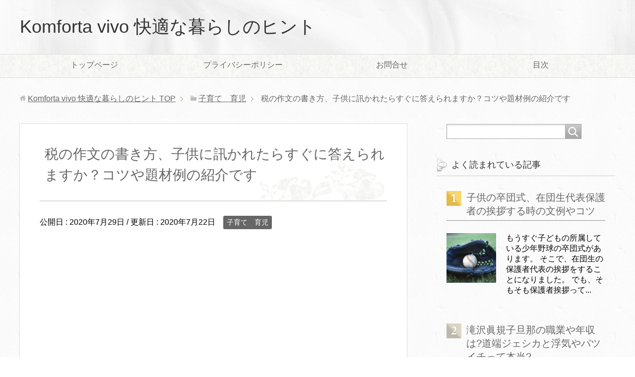

--- FILE ---
content_type: text/html; charset=UTF-8
request_url: https://komfortavivo.com/%E7%A8%8E%E3%81%AE%E4%BD%9C%E6%96%87%E3%81%AE%E6%9B%B8%E3%81%8D%E6%96%B9%E3%80%81%E5%AD%90%E4%BE%9B%E3%81%AB%E8%A8%8A%E3%81%8B%E3%82%8C%E3%81%9F%E3%82%89%E3%81%99%E3%81%90%E3%81%AB%E7%AD%94%E3%81%88/3860/
body_size: 16845
content:
<!DOCTYPE html><html lang="ja"
 class="col2"><head prefix="og: http://ogp.me/ns# fb: http://ogp.me/ns/fb#"><meta charset="UTF-8"><meta http-equiv="X-UA-Compatible" content="IE=edge"><meta name="viewport" content="width=device-width, initial-scale=1.0"><meta name="keywords" content="子育て、エンタメ、おでかけ、イベント、マネー、ライフ、妊娠、出産、不妊治療、美容、ダイエット,子育て　育児,勉強"><meta name="description" content="夏休みの宿題で大変な思いをするのが作文という方も少なくないはずです。 ここでは、税の作文についての疑問についてまとめてみました。 税の作文の公式ホームページには、作文のはじめに名前や題名など書くように指定があるが、原稿用紙にすでに名前や題名 …"><link rel="canonical" href="https://komfortavivo.com/%e7%a8%8e%e3%81%ae%e4%bd%9c%e6%96%87%e3%81%ae%e6%9b%b8%e3%81%8d%e6%96%b9%e3%80%81%e5%ad%90%e4%be%9b%e3%81%ab%e8%a8%8a%e3%81%8b%e3%82%8c%e3%81%9f%e3%82%89%e3%81%99%e3%81%90%e3%81%ab%e7%ad%94%e3%81%88/3860/" /><link media="all" href="https://komfortavivo.com/wp-content/cache/autoptimize/css/autoptimize_fa36a92add9c67e2c8da42d002896cc9.css" rel="stylesheet"><title>税の作文の書き方、子供に訊かれたらすぐに答えられますか？コツや題材例の紹介です - Komforta vivo 快適な暮らしのヒント</title><meta name="description" content="夏休みの宿題で大変な思いをするのが作文という方も少なくないはずです。 ここでは、税の作文についての疑問について" /><meta name="robots" content="max-image-preview:large" /><meta name="author" content="phc86523"/><link rel="canonical" href="https://komfortavivo.com/%e7%a8%8e%e3%81%ae%e4%bd%9c%e6%96%87%e3%81%ae%e6%9b%b8%e3%81%8d%e6%96%b9%e3%80%81%e5%ad%90%e4%be%9b%e3%81%ab%e8%a8%8a%e3%81%8b%e3%82%8c%e3%81%9f%e3%82%89%e3%81%99%e3%81%90%e3%81%ab%e7%ad%94%e3%81%88/3860/" /><meta name="generator" content="All in One SEO (AIOSEO) 4.9.3" /><meta property="og:locale" content="ja_JP" /><meta property="og:site_name" content="Komforta vivo 快適な暮らしのヒント - 主婦目線の情報を発信!ママの知りたい旬なネタを集めたお役立ちサイト" /><meta property="og:type" content="article" /><meta property="og:title" content="税の作文の書き方、子供に訊かれたらすぐに答えられますか？コツや題材例の紹介です - Komforta vivo 快適な暮らしのヒント" /><meta property="og:description" content="夏休みの宿題で大変な思いをするのが作文という方も少なくないはずです。 ここでは、税の作文についての疑問について" /><meta property="og:url" content="https://komfortavivo.com/%e7%a8%8e%e3%81%ae%e4%bd%9c%e6%96%87%e3%81%ae%e6%9b%b8%e3%81%8d%e6%96%b9%e3%80%81%e5%ad%90%e4%be%9b%e3%81%ab%e8%a8%8a%e3%81%8b%e3%82%8c%e3%81%9f%e3%82%89%e3%81%99%e3%81%90%e3%81%ab%e7%ad%94%e3%81%88/3860/" /><meta property="article:published_time" content="2020-07-29T01:54:27+00:00" /><meta property="article:modified_time" content="2020-07-22T02:06:21+00:00" /><meta name="twitter:card" content="summary" /><meta name="twitter:title" content="税の作文の書き方、子供に訊かれたらすぐに答えられますか？コツや題材例の紹介です - Komforta vivo 快適な暮らしのヒント" /><meta name="twitter:description" content="夏休みの宿題で大変な思いをするのが作文という方も少なくないはずです。 ここでは、税の作文についての疑問について" /> <script type="application/ld+json" class="aioseo-schema">{"@context":"https:\/\/schema.org","@graph":[{"@type":"BlogPosting","@id":"https:\/\/komfortavivo.com\/%e7%a8%8e%e3%81%ae%e4%bd%9c%e6%96%87%e3%81%ae%e6%9b%b8%e3%81%8d%e6%96%b9%e3%80%81%e5%ad%90%e4%be%9b%e3%81%ab%e8%a8%8a%e3%81%8b%e3%82%8c%e3%81%9f%e3%82%89%e3%81%99%e3%81%90%e3%81%ab%e7%ad%94%e3%81%88\/3860\/#blogposting","name":"\u7a0e\u306e\u4f5c\u6587\u306e\u66f8\u304d\u65b9\u3001\u5b50\u4f9b\u306b\u8a0a\u304b\u308c\u305f\u3089\u3059\u3050\u306b\u7b54\u3048\u3089\u308c\u307e\u3059\u304b\uff1f\u30b3\u30c4\u3084\u984c\u6750\u4f8b\u306e\u7d39\u4ecb\u3067\u3059 - Komforta vivo \u5feb\u9069\u306a\u66ae\u3089\u3057\u306e\u30d2\u30f3\u30c8","headline":"\u7a0e\u306e\u4f5c\u6587\u306e\u66f8\u304d\u65b9\u3001\u5b50\u4f9b\u306b\u8a0a\u304b\u308c\u305f\u3089\u3059\u3050\u306b\u7b54\u3048\u3089\u308c\u307e\u3059\u304b\uff1f\u30b3\u30c4\u3084\u984c\u6750\u4f8b\u306e\u7d39\u4ecb\u3067\u3059","author":{"@id":"https:\/\/komfortavivo.com\/author\/phc86523\/#author"},"publisher":{"@id":"https:\/\/komfortavivo.com\/#organization"},"image":{"@type":"ImageObject","url":"https:\/\/komfortavivo.com\/wp-content\/uploads\/2020\/07\/d99f4e7096b6d087160e4e7b6d1cc742-1.jpg","width":640,"height":427},"datePublished":"2020-07-29T10:54:27+09:00","dateModified":"2020-07-22T11:06:21+09:00","inLanguage":"ja","mainEntityOfPage":{"@id":"https:\/\/komfortavivo.com\/%e7%a8%8e%e3%81%ae%e4%bd%9c%e6%96%87%e3%81%ae%e6%9b%b8%e3%81%8d%e6%96%b9%e3%80%81%e5%ad%90%e4%be%9b%e3%81%ab%e8%a8%8a%e3%81%8b%e3%82%8c%e3%81%9f%e3%82%89%e3%81%99%e3%81%90%e3%81%ab%e7%ad%94%e3%81%88\/3860\/#webpage"},"isPartOf":{"@id":"https:\/\/komfortavivo.com\/%e7%a8%8e%e3%81%ae%e4%bd%9c%e6%96%87%e3%81%ae%e6%9b%b8%e3%81%8d%e6%96%b9%e3%80%81%e5%ad%90%e4%be%9b%e3%81%ab%e8%a8%8a%e3%81%8b%e3%82%8c%e3%81%9f%e3%82%89%e3%81%99%e3%81%90%e3%81%ab%e7%ad%94%e3%81%88\/3860\/#webpage"},"articleSection":"\u5b50\u80b2\u3066\u3000\u80b2\u5150, \u52c9\u5f37"},{"@type":"BreadcrumbList","@id":"https:\/\/komfortavivo.com\/%e7%a8%8e%e3%81%ae%e4%bd%9c%e6%96%87%e3%81%ae%e6%9b%b8%e3%81%8d%e6%96%b9%e3%80%81%e5%ad%90%e4%be%9b%e3%81%ab%e8%a8%8a%e3%81%8b%e3%82%8c%e3%81%9f%e3%82%89%e3%81%99%e3%81%90%e3%81%ab%e7%ad%94%e3%81%88\/3860\/#breadcrumblist","itemListElement":[{"@type":"ListItem","@id":"https:\/\/komfortavivo.com#listItem","position":1,"name":"Home","item":"https:\/\/komfortavivo.com","nextItem":{"@type":"ListItem","@id":"https:\/\/komfortavivo.com\/category\/kosodate-ikuji\/#listItem","name":"\u5b50\u80b2\u3066\u3000\u80b2\u5150"}},{"@type":"ListItem","@id":"https:\/\/komfortavivo.com\/category\/kosodate-ikuji\/#listItem","position":2,"name":"\u5b50\u80b2\u3066\u3000\u80b2\u5150","item":"https:\/\/komfortavivo.com\/category\/kosodate-ikuji\/","nextItem":{"@type":"ListItem","@id":"https:\/\/komfortavivo.com\/%e7%a8%8e%e3%81%ae%e4%bd%9c%e6%96%87%e3%81%ae%e6%9b%b8%e3%81%8d%e6%96%b9%e3%80%81%e5%ad%90%e4%be%9b%e3%81%ab%e8%a8%8a%e3%81%8b%e3%82%8c%e3%81%9f%e3%82%89%e3%81%99%e3%81%90%e3%81%ab%e7%ad%94%e3%81%88\/3860\/#listItem","name":"\u7a0e\u306e\u4f5c\u6587\u306e\u66f8\u304d\u65b9\u3001\u5b50\u4f9b\u306b\u8a0a\u304b\u308c\u305f\u3089\u3059\u3050\u306b\u7b54\u3048\u3089\u308c\u307e\u3059\u304b\uff1f\u30b3\u30c4\u3084\u984c\u6750\u4f8b\u306e\u7d39\u4ecb\u3067\u3059"},"previousItem":{"@type":"ListItem","@id":"https:\/\/komfortavivo.com#listItem","name":"Home"}},{"@type":"ListItem","@id":"https:\/\/komfortavivo.com\/%e7%a8%8e%e3%81%ae%e4%bd%9c%e6%96%87%e3%81%ae%e6%9b%b8%e3%81%8d%e6%96%b9%e3%80%81%e5%ad%90%e4%be%9b%e3%81%ab%e8%a8%8a%e3%81%8b%e3%82%8c%e3%81%9f%e3%82%89%e3%81%99%e3%81%90%e3%81%ab%e7%ad%94%e3%81%88\/3860\/#listItem","position":3,"name":"\u7a0e\u306e\u4f5c\u6587\u306e\u66f8\u304d\u65b9\u3001\u5b50\u4f9b\u306b\u8a0a\u304b\u308c\u305f\u3089\u3059\u3050\u306b\u7b54\u3048\u3089\u308c\u307e\u3059\u304b\uff1f\u30b3\u30c4\u3084\u984c\u6750\u4f8b\u306e\u7d39\u4ecb\u3067\u3059","previousItem":{"@type":"ListItem","@id":"https:\/\/komfortavivo.com\/category\/kosodate-ikuji\/#listItem","name":"\u5b50\u80b2\u3066\u3000\u80b2\u5150"}}]},{"@type":"Organization","@id":"https:\/\/komfortavivo.com\/#organization","name":"Komforta vivo \u5feb\u9069\u306a\u66ae\u3089\u3057\u306e\u30d2\u30f3\u30c8","description":"\u4e3b\u5a66\u76ee\u7dda\u306e\u60c5\u5831\u3092\u767a\u4fe1!\u30de\u30de\u306e\u77e5\u308a\u305f\u3044\u65ec\u306a\u30cd\u30bf\u3092\u96c6\u3081\u305f\u304a\u5f79\u7acb\u3061\u30b5\u30a4\u30c8","url":"https:\/\/komfortavivo.com\/"},{"@type":"Person","@id":"https:\/\/komfortavivo.com\/author\/phc86523\/#author","url":"https:\/\/komfortavivo.com\/author\/phc86523\/","name":"phc86523"},{"@type":"WebPage","@id":"https:\/\/komfortavivo.com\/%e7%a8%8e%e3%81%ae%e4%bd%9c%e6%96%87%e3%81%ae%e6%9b%b8%e3%81%8d%e6%96%b9%e3%80%81%e5%ad%90%e4%be%9b%e3%81%ab%e8%a8%8a%e3%81%8b%e3%82%8c%e3%81%9f%e3%82%89%e3%81%99%e3%81%90%e3%81%ab%e7%ad%94%e3%81%88\/3860\/#webpage","url":"https:\/\/komfortavivo.com\/%e7%a8%8e%e3%81%ae%e4%bd%9c%e6%96%87%e3%81%ae%e6%9b%b8%e3%81%8d%e6%96%b9%e3%80%81%e5%ad%90%e4%be%9b%e3%81%ab%e8%a8%8a%e3%81%8b%e3%82%8c%e3%81%9f%e3%82%89%e3%81%99%e3%81%90%e3%81%ab%e7%ad%94%e3%81%88\/3860\/","name":"\u7a0e\u306e\u4f5c\u6587\u306e\u66f8\u304d\u65b9\u3001\u5b50\u4f9b\u306b\u8a0a\u304b\u308c\u305f\u3089\u3059\u3050\u306b\u7b54\u3048\u3089\u308c\u307e\u3059\u304b\uff1f\u30b3\u30c4\u3084\u984c\u6750\u4f8b\u306e\u7d39\u4ecb\u3067\u3059 - Komforta vivo \u5feb\u9069\u306a\u66ae\u3089\u3057\u306e\u30d2\u30f3\u30c8","description":"\u590f\u4f11\u307f\u306e\u5bbf\u984c\u3067\u5927\u5909\u306a\u601d\u3044\u3092\u3059\u308b\u306e\u304c\u4f5c\u6587\u3068\u3044\u3046\u65b9\u3082\u5c11\u306a\u304f\u306a\u3044\u306f\u305a\u3067\u3059\u3002 \u3053\u3053\u3067\u306f\u3001\u7a0e\u306e\u4f5c\u6587\u306b\u3064\u3044\u3066\u306e\u7591\u554f\u306b\u3064\u3044\u3066","inLanguage":"ja","isPartOf":{"@id":"https:\/\/komfortavivo.com\/#website"},"breadcrumb":{"@id":"https:\/\/komfortavivo.com\/%e7%a8%8e%e3%81%ae%e4%bd%9c%e6%96%87%e3%81%ae%e6%9b%b8%e3%81%8d%e6%96%b9%e3%80%81%e5%ad%90%e4%be%9b%e3%81%ab%e8%a8%8a%e3%81%8b%e3%82%8c%e3%81%9f%e3%82%89%e3%81%99%e3%81%90%e3%81%ab%e7%ad%94%e3%81%88\/3860\/#breadcrumblist"},"author":{"@id":"https:\/\/komfortavivo.com\/author\/phc86523\/#author"},"creator":{"@id":"https:\/\/komfortavivo.com\/author\/phc86523\/#author"},"image":{"@type":"ImageObject","url":"https:\/\/komfortavivo.com\/wp-content\/uploads\/2020\/07\/d99f4e7096b6d087160e4e7b6d1cc742-1.jpg","@id":"https:\/\/komfortavivo.com\/%e7%a8%8e%e3%81%ae%e4%bd%9c%e6%96%87%e3%81%ae%e6%9b%b8%e3%81%8d%e6%96%b9%e3%80%81%e5%ad%90%e4%be%9b%e3%81%ab%e8%a8%8a%e3%81%8b%e3%82%8c%e3%81%9f%e3%82%89%e3%81%99%e3%81%90%e3%81%ab%e7%ad%94%e3%81%88\/3860\/#mainImage","width":640,"height":427},"primaryImageOfPage":{"@id":"https:\/\/komfortavivo.com\/%e7%a8%8e%e3%81%ae%e4%bd%9c%e6%96%87%e3%81%ae%e6%9b%b8%e3%81%8d%e6%96%b9%e3%80%81%e5%ad%90%e4%be%9b%e3%81%ab%e8%a8%8a%e3%81%8b%e3%82%8c%e3%81%9f%e3%82%89%e3%81%99%e3%81%90%e3%81%ab%e7%ad%94%e3%81%88\/3860\/#mainImage"},"datePublished":"2020-07-29T10:54:27+09:00","dateModified":"2020-07-22T11:06:21+09:00"},{"@type":"WebSite","@id":"https:\/\/komfortavivo.com\/#website","url":"https:\/\/komfortavivo.com\/","name":"Komforta vivo \u5feb\u9069\u306a\u66ae\u3089\u3057\u306e\u30d2\u30f3\u30c8","description":"\u4e3b\u5a66\u76ee\u7dda\u306e\u60c5\u5831\u3092\u767a\u4fe1!\u30de\u30de\u306e\u77e5\u308a\u305f\u3044\u65ec\u306a\u30cd\u30bf\u3092\u96c6\u3081\u305f\u304a\u5f79\u7acb\u3061\u30b5\u30a4\u30c8","inLanguage":"ja","publisher":{"@id":"https:\/\/komfortavivo.com\/#organization"}}]}</script> <link rel="alternate" type="application/rss+xml" title="Komforta vivo 快適な暮らしのヒント &raquo; フィード" href="https://komfortavivo.com/feed/" /><link rel="alternate" type="application/rss+xml" title="Komforta vivo 快適な暮らしのヒント &raquo; コメントフィード" href="https://komfortavivo.com/comments/feed/" /> <script type="text/javascript">window._wpemojiSettings = {"baseUrl":"https:\/\/s.w.org\/images\/core\/emoji\/15.0.3\/72x72\/","ext":".png","svgUrl":"https:\/\/s.w.org\/images\/core\/emoji\/15.0.3\/svg\/","svgExt":".svg","source":{"concatemoji":"https:\/\/komfortavivo.com\/wp-includes\/js\/wp-emoji-release.min.js?ver=6.7.4"}};
/*! This file is auto-generated */
!function(i,n){var o,s,e;function c(e){try{var t={supportTests:e,timestamp:(new Date).valueOf()};sessionStorage.setItem(o,JSON.stringify(t))}catch(e){}}function p(e,t,n){e.clearRect(0,0,e.canvas.width,e.canvas.height),e.fillText(t,0,0);var t=new Uint32Array(e.getImageData(0,0,e.canvas.width,e.canvas.height).data),r=(e.clearRect(0,0,e.canvas.width,e.canvas.height),e.fillText(n,0,0),new Uint32Array(e.getImageData(0,0,e.canvas.width,e.canvas.height).data));return t.every(function(e,t){return e===r[t]})}function u(e,t,n){switch(t){case"flag":return n(e,"\ud83c\udff3\ufe0f\u200d\u26a7\ufe0f","\ud83c\udff3\ufe0f\u200b\u26a7\ufe0f")?!1:!n(e,"\ud83c\uddfa\ud83c\uddf3","\ud83c\uddfa\u200b\ud83c\uddf3")&&!n(e,"\ud83c\udff4\udb40\udc67\udb40\udc62\udb40\udc65\udb40\udc6e\udb40\udc67\udb40\udc7f","\ud83c\udff4\u200b\udb40\udc67\u200b\udb40\udc62\u200b\udb40\udc65\u200b\udb40\udc6e\u200b\udb40\udc67\u200b\udb40\udc7f");case"emoji":return!n(e,"\ud83d\udc26\u200d\u2b1b","\ud83d\udc26\u200b\u2b1b")}return!1}function f(e,t,n){var r="undefined"!=typeof WorkerGlobalScope&&self instanceof WorkerGlobalScope?new OffscreenCanvas(300,150):i.createElement("canvas"),a=r.getContext("2d",{willReadFrequently:!0}),o=(a.textBaseline="top",a.font="600 32px Arial",{});return e.forEach(function(e){o[e]=t(a,e,n)}),o}function t(e){var t=i.createElement("script");t.src=e,t.defer=!0,i.head.appendChild(t)}"undefined"!=typeof Promise&&(o="wpEmojiSettingsSupports",s=["flag","emoji"],n.supports={everything:!0,everythingExceptFlag:!0},e=new Promise(function(e){i.addEventListener("DOMContentLoaded",e,{once:!0})}),new Promise(function(t){var n=function(){try{var e=JSON.parse(sessionStorage.getItem(o));if("object"==typeof e&&"number"==typeof e.timestamp&&(new Date).valueOf()<e.timestamp+604800&&"object"==typeof e.supportTests)return e.supportTests}catch(e){}return null}();if(!n){if("undefined"!=typeof Worker&&"undefined"!=typeof OffscreenCanvas&&"undefined"!=typeof URL&&URL.createObjectURL&&"undefined"!=typeof Blob)try{var e="postMessage("+f.toString()+"("+[JSON.stringify(s),u.toString(),p.toString()].join(",")+"));",r=new Blob([e],{type:"text/javascript"}),a=new Worker(URL.createObjectURL(r),{name:"wpTestEmojiSupports"});return void(a.onmessage=function(e){c(n=e.data),a.terminate(),t(n)})}catch(e){}c(n=f(s,u,p))}t(n)}).then(function(e){for(var t in e)n.supports[t]=e[t],n.supports.everything=n.supports.everything&&n.supports[t],"flag"!==t&&(n.supports.everythingExceptFlag=n.supports.everythingExceptFlag&&n.supports[t]);n.supports.everythingExceptFlag=n.supports.everythingExceptFlag&&!n.supports.flag,n.DOMReady=!1,n.readyCallback=function(){n.DOMReady=!0}}).then(function(){return e}).then(function(){var e;n.supports.everything||(n.readyCallback(),(e=n.source||{}).concatemoji?t(e.concatemoji):e.wpemoji&&e.twemoji&&(t(e.twemoji),t(e.wpemoji)))}))}((window,document),window._wpemojiSettings);</script> <link rel='stylesheet' id='pz-linkcard-css-css' href='https://komfortavivo.com/wp-content/cache/autoptimize/css/autoptimize_single_4babe9ff7c049e42f941e54bf868ea61.css?ver=2.5.6.5.1' type='text/css' media='all' /><link rel="https://api.w.org/" href="https://komfortavivo.com/wp-json/" /><link rel="alternate" title="JSON" type="application/json" href="https://komfortavivo.com/wp-json/wp/v2/posts/3860" /><link rel="EditURI" type="application/rsd+xml" title="RSD" href="https://komfortavivo.com/xmlrpc.php?rsd" /><meta name="generator" content="WordPress 6.7.4" /><link rel='shortlink' href='https://komfortavivo.com/?p=3860' /><link rel="alternate" title="oEmbed (JSON)" type="application/json+oembed" href="https://komfortavivo.com/wp-json/oembed/1.0/embed?url=https%3A%2F%2Fkomfortavivo.com%2F%25e7%25a8%258e%25e3%2581%25ae%25e4%25bd%259c%25e6%2596%2587%25e3%2581%25ae%25e6%259b%25b8%25e3%2581%258d%25e6%2596%25b9%25e3%2580%2581%25e5%25ad%2590%25e4%25be%259b%25e3%2581%25ab%25e8%25a8%258a%25e3%2581%258b%25e3%2582%258c%25e3%2581%259f%25e3%2582%2589%25e3%2581%2599%25e3%2581%2590%25e3%2581%25ab%25e7%25ad%2594%25e3%2581%2588%2F3860%2F" /><link rel="alternate" title="oEmbed (XML)" type="text/xml+oembed" href="https://komfortavivo.com/wp-json/oembed/1.0/embed?url=https%3A%2F%2Fkomfortavivo.com%2F%25e7%25a8%258e%25e3%2581%25ae%25e4%25bd%259c%25e6%2596%2587%25e3%2581%25ae%25e6%259b%25b8%25e3%2581%258d%25e6%2596%25b9%25e3%2580%2581%25e5%25ad%2590%25e4%25be%259b%25e3%2581%25ab%25e8%25a8%258a%25e3%2581%258b%25e3%2582%258c%25e3%2581%259f%25e3%2582%2589%25e3%2581%2599%25e3%2581%2590%25e3%2581%25ab%25e7%25ad%2594%25e3%2581%2588%2F3860%2F&#038;format=xml" /> <script>document.cookie = 'quads_browser_width='+screen.width;</script><noscript><style>.lazyload[data-src]{display:none !important;}</style></noscript><link rel="amphtml" href="https://komfortavivo.com/%E7%A8%8E%E3%81%AE%E4%BD%9C%E6%96%87%E3%81%AE%E6%9B%B8%E3%81%8D%E6%96%B9%E3%80%81%E5%AD%90%E4%BE%9B%E3%81%AB%E8%A8%8A%E3%81%8B%E3%82%8C%E3%81%9F%E3%82%89%E3%81%99%E3%81%90%E3%81%AB%E7%AD%94%E3%81%88/3860/?amp=1"><link rel="shortcut icon" type="image/x-icon" href="https://komfortavivo.com/wp-content/themes/keni71_wp_beauty_white_201910222027/favicon.ico"><link rel="apple-touch-icon" href="https://komfortavivo.com/wp-content/themes/keni71_wp_beauty_white_201910222027/images/apple-touch-icon.png"><link rel="apple-touch-icon-precomposed"
 href="https://komfortavivo.com/wp-content/themes/keni71_wp_beauty_white_201910222027/images/apple-touch-icon.png"><link rel="icon" href="https://komfortavivo.com/wp-content/themes/keni71_wp_beauty_white_201910222027/images/apple-touch-icon.png"> <!--[if lt IE 9]> <script src="https://komfortavivo.com/wp-content/themes/keni71_wp_beauty_white_201910222027/js/html5.js"></script><![endif]--> <script data-ad-client="ca-pub-3744517305409082" async src="https://pagead2.googlesyndication.com/pagead/js/adsbygoogle.js"></script> </head><body class="post-template-default single single-post postid-3860 single-format-standard"><div class="container"><header id="top" class="site-header "><div class="site-header-in"><div class="site-header-conts"><p class="site-title"><a
 href="https://komfortavivo.com">Komforta vivo 快適な暮らしのヒント</a></p></div></div><nav class="global-nav"><div class="global-nav-in"><div class="global-nav-panel"><span class="btn-global-nav icon-gn-menu">メニュー</span></div><ul id="menu"><li class="menu-item menu-item-type-custom menu-item-object-custom menu-item-home menu-item-51"><a href="https://komfortavivo.com/">トップページ</a></li><li class="menu-item menu-item-type-post_type menu-item-object-page menu-item-privacy-policy menu-item-52"><a rel="privacy-policy" href="https://komfortavivo.com/privacy-policy/">プライバシーポリシー</a></li><li class="menu-item menu-item-type-post_type menu-item-object-page menu-item-53"><a href="https://komfortavivo.com/contact/">お問合せ</a></li><li class="menu-item menu-item-type-post_type menu-item-object-page menu-item-239"><a href="https://komfortavivo.com/sitemap/">目次</a></li></ul></div></nav></header><div class="main-body"><div class="main-body-in"><nav class="breadcrumbs"><ol class="breadcrumbs-in" itemscope itemtype="http://schema.org/BreadcrumbList"><li class="bcl-first" itemprop="itemListElement" itemscope itemtype="http://schema.org/ListItem"> <a itemprop="item" href="https://komfortavivo.com"><span itemprop="name">Komforta vivo 快適な暮らしのヒント</span> TOP</a><meta itemprop="position" content="1" /></li><li itemprop="itemListElement" itemscope itemtype="http://schema.org/ListItem"> <a itemprop="item" href="https://komfortavivo.com/category/kosodate-ikuji/"><span itemprop="name">子育て　育児</span></a><meta itemprop="position" content="2" /></li><li class="bcl-last">税の作文の書き方、子供に訊かれたらすぐに答えられますか？コツや題材例の紹介です</li></ol></nav><main><div class="main-conts"><article id="post-3860" class="section-wrap post-3860 post type-post status-publish format-standard has-post-thumbnail category-kosodate-ikuji tag-593"><div class="section-in"><header class="article-header"><h1 class="section-title" itemprop="headline">税の作文の書き方、子供に訊かれたらすぐに答えられますか？コツや題材例の紹介です</h1><p class="post-date">公開日 : <time datetime="2020-07-29" itemprop="datePublished" content="2020-07-29" >2020年7月29日</time> / 更新日 : <time datetime="2020-07-22" itemprop="dateModified" content="2020-07-22">2020年7月22日</time></p><div class="post-cat"> <span class="cat cat002" style="background-color: #666;"><a href="https://komfortavivo.com/category/kosodate-ikuji/" style="color: #FFF;">子育て　育児</a></span></div></header><div class="article-body"><div class="quads-location quads-ad1" id="quads-ad1" style="float:none;margin:0px 0 0px 0;text-align:center;"> <script async src="https://pagead2.googlesyndication.com/pagead/js/adsbygoogle.js"></script>  <ins class="adsbygoogle"
 style="display:block"
 data-ad-client="ca-pub-3744517305409082"
 data-ad-slot="8820982933"
 data-ad-format="link"
 data-full-width-responsive="true"></ins> <script>(adsbygoogle = window.adsbygoogle || []).push({});</script> </div><p><img fetchpriority="high" decoding="async" src="[data-uri]" alt="" width="800" height="533" class="aligncenter size-full wp-image-3865 lazyload"   data-src="https://komfortavivo.com/wp-content/uploads/2020/07/YUKI150321280I9A4443_TP_V4.jpg" data-srcset="https://komfortavivo.com/wp-content/uploads/2020/07/YUKI150321280I9A4443_TP_V4.jpg 800w, https://komfortavivo.com/wp-content/uploads/2020/07/YUKI150321280I9A4443_TP_V4-330x220.jpg 330w" data-sizes="auto" data-eio-rwidth="800" data-eio-rheight="533" /><noscript><img fetchpriority="high" decoding="async" src="https://komfortavivo.com/wp-content/uploads/2020/07/YUKI150321280I9A4443_TP_V4.jpg" alt="" width="800" height="533" class="aligncenter size-full wp-image-3865" srcset="https://komfortavivo.com/wp-content/uploads/2020/07/YUKI150321280I9A4443_TP_V4.jpg 800w, https://komfortavivo.com/wp-content/uploads/2020/07/YUKI150321280I9A4443_TP_V4-330x220.jpg 330w" sizes="(max-width: 800px) 100vw, 800px" data-eio="l" /></noscript><br /> 夏休みの宿題で大変な思いをするのが作文という方も少なくないはずです。</p><p>ここでは、税の作文についての疑問についてまとめてみました。</p><p>税の作文の公式ホームページには、作文のはじめに名前や題名など書くように指定があるが、原稿用紙にすでに名前や題名など書く欄が用意されている場合、もう一度書く必要があるのか。</p><p>基本的な原稿用紙の使い方や、指定枚数がある場合の疑問にもお答えします。</p><p>また、税の作文といっても何を書いたらいいのかわからない人に、題材例もご紹介しますので参考にしてみてください。</p><div class="quads-location quads-ad" id="quads-ad" style="float:none;margin:0px 0 0px 0;text-align:center;"><p style="text-align:center">スポンサーリンク<br /> <script async src="https://pagead2.googlesyndication.com/pagead/js/adsbygoogle.js"></script>  <ins class="adsbygoogle"
 style="display:block"
 data-ad-client="ca-pub-3744517305409082"
 data-ad-slot="9229969050"
 data-ad-format="auto"
 data-full-width-responsive="true"></ins> <script>(adsbygoogle = window.adsbygoogle || []).push({});</script></p></div><div id="keni_toc"></div><h2>税の作文の書き方は？原稿用紙の正しい使い方問題</h2><p><img decoding="async" class="aligncenter size-full wp-image-542 lazyload" src="[data-uri]" alt="" width="640" height="427" data-src="https://komfortavivo.com/wp-content/uploads/2019/05/d4b2ea127541fa40895a8a1240758200-2.jpg" data-eio-rwidth="640" data-eio-rheight="427" /><noscript><img decoding="async" class="aligncenter size-full wp-image-542" src="https://komfortavivo.com/wp-content/uploads/2019/05/d4b2ea127541fa40895a8a1240758200-2.jpg" alt="" width="640" height="427" data-eio="l" /></noscript><br /> 全国納税貯蓄組合連合会のホームページに税の作文に関する募集要項があります。</p><p>そこには、「作文のはじめに、所属の中学校名・学年・氏名（ふりがな）・題名を明記してください」と書いてあります。</p><p>学校から配られた原稿用紙に、すでに氏名など書く欄がある場合は、本文に同じことを繰り返し書く必要はありません。</p><p>書いてしまうとNGになります。</p><p>たまに本文にも書いてしまう人がいるようなので気をつけてくださいね。</p><h2>作文での基本的な原稿用紙の使い方まとめ</h2><p><img decoding="async" class="aligncenter size-full wp-image-547 lazyload" src="[data-uri]" alt="" width="640" height="454" data-src="https://komfortavivo.com/wp-content/uploads/2019/05/e9766fbb190bbd55f2f3c5431b019f4f-2.jpg" data-eio-rwidth="640" data-eio-rheight="454" /><noscript><img decoding="async" class="aligncenter size-full wp-image-547" src="https://komfortavivo.com/wp-content/uploads/2019/05/e9766fbb190bbd55f2f3c5431b019f4f-2.jpg" alt="" width="640" height="454" data-eio="l" /></noscript><br /> 作文を書くときは、さまざまな決まりごとがあります。</p><p>いくら本文の内容が良くても、基本的な原稿用紙の使い方ができていないとNG扱いになる場合があるので注意が必要です。</p><p>いままでも作文を書いたことはあると思いますが、基本的な原稿用紙の使い方を、ここで一度確認してみましょう。</p><h3>段落のはじめの書き方</h3><p>段落のはじめは、かならず1マスあけるようにします。</p><h3>数字の書き方</h3><p>作文の数字の書き方は、アラビア数字（1、2、3…）でも漢数字（一、二、三…）でもどちらでも大丈夫です。</p><p>ただし、ひとつの作文にアラビア数字と漢数字を混ぜて書くのはよくありません。</p><p>最初にどちらで書くか決めてから書くようにしましょう。</p><p>好ましいのは、縦書きなので漢数字を使うことです。</p><h3>句読点の書き方</h3><p>句読点「。」や「、」は、文字と同じように1マス使い、マスの右上に書きます。</p><p>ただし、句読点は行のはじめに書くことはできませんので、行のはじめにきてしまう場合は、前の行の最後の文字と同じマスに書きます。</p><h3>小さな文字の書き方</h3><p>小さな文字「っ」「ゃ」「ゅ」「ょ」は、1マスに1文字使い、マスの右上に書きます。</p><h3>会話文の書き方</h3><p>会話文はかぎかっこ「」で書きますが、会話文の書きはじめは行を変えて書きます。</p><p>会話文を続けて書く場合は、基本的には行を変えて書くようにしてください。</p><p>また、かぎかっこを使う場合は1マス使い、会話文の終わりの「。」はかぎかっこと同じマスに書いてください。</p><h3>アルファベットの書き方</h3><p>基本は、大文字は1マスの1文字、小文字は1マスに2文字を横書きで書きます。</p><p><div class="quads-location quads-ad" id="quads-ad" style="float:none;margin:0px 0 0px 0;text-align:center;"><p style="text-align:center">スポンサーリンク<br /> <script async src="https://pagead2.googlesyndication.com/pagead/js/adsbygoogle.js"></script>  <ins class="adsbygoogle"
 style="display:block"
 data-ad-client="ca-pub-3744517305409082"
 data-ad-slot="9229969050"
 data-ad-format="auto"
 data-full-width-responsive="true"></ins> <script>(adsbygoogle = window.adsbygoogle || []).push({});</script></p></div> <br /> ここからは、税の作文を書くときに気をつけてほしいことです。</p><h3>「％」の書き方</h3><p>税の作文なので「％」を使うことがあると思いますが、記号の「％」でも、カタカナで「パーセント」でもどちらでも大丈夫です。</p><p>ただし、ひとつの作文で記号、カタカナを混ぜて使うのはよくないので、どちらか決めてから書きましょう。</p><h3>１行あけるのはNG</h3><p>段落の終わりと次の段落のはじめの間を、1行あけて書く方がたまにいるようですが、これはNGとなります。</p><p>空白の行を作らずに、詰めて書くようにしてください。</p><h3>筆記用具は鉛筆などでもOK</h3><p>税の作文を書くときはボールペンでなくても大丈夫です。</p><p>鉛筆やシャーペンなど、消せる筆記用具で書いてOKですので、間違えを気にしないで書けます。</p><p>また、パソコンで作成してプリントアウトした作文でも提出可能となっています。</p><h2>中学生の税の作文の指定枚数は３枚！これ以下で提出してもいい？</h2><p><img decoding="async" class="aligncenter size-full wp-image-546 lazyload" src="[data-uri]" alt="" width="640" height="480" data-src="https://komfortavivo.com/wp-content/uploads/2019/05/7517476b7bc8c60e003703cfe8a118d8-2.jpg" data-eio-rwidth="640" data-eio-rheight="480" /><noscript><img decoding="async" class="aligncenter size-full wp-image-546" src="https://komfortavivo.com/wp-content/uploads/2019/05/7517476b7bc8c60e003703cfe8a118d8-2.jpg" alt="" width="640" height="480" data-eio="l" /></noscript><br /> ホームページでは、400字詰めの原稿用紙3枚・1200字以内（題名含む）となっています。</p><p>1枚しか提出できなかったという人もなかにはいるようですので、指定枚数以下でも提出は可能です。</p><p>しかし、基本的には指定文字数の8～9割程度書く事が望ましいです。</p><p>税の作文は1200文字以内ですので、960文字以上書けたらいいということになります。</p><p>最低でも3枚目のはじめのほうまで書けるといいですね。</p><div class="p3 alert-box common-icon-box">指定枚数以下はOKですが、指定枚数を超えた場合は審査の対象外になってしまう可能性がありますので、十分に注意しましょう。</div><h2>税の作文の題材例6個！全く思いつかない場合の参考にどうぞ</h2><p><img decoding="async" class="aligncenter size-full wp-image-545 lazyload" src="[data-uri]" alt="" width="640" height="427" data-src="https://komfortavivo.com/wp-content/uploads/2019/05/badde731c31dd0cc5b070fea829f487a-2.jpg" data-eio-rwidth="640" data-eio-rheight="427" /><noscript><img decoding="async" class="aligncenter size-full wp-image-545" src="https://komfortavivo.com/wp-content/uploads/2019/05/badde731c31dd0cc5b070fea829f487a-2.jpg" alt="" width="640" height="427" data-eio="l" /></noscript><br /> 税についての作文は難しいですよね。</p><p>自由に書いて大丈夫ですが、税について自分がどう思っているのか、税に関する文章（国税庁のサイトなど）を読んだ感想、なぜ税を納めないといけないのか、税はどのように使われるのかなどを書けば大丈夫です。</p><p>では、どのような題材で書いたらいいのか、例を6個あげてみました。</p><p>税の作文を書くときの参考にしてみてください。</p><h3>教育</h3><p>いちばん身近な題材ではないでしょうか。</p><p>公立の小中学校では、教科書や体育で使う道具などに税金が使われています。</p><p>また、先生のお給料にも税金が使われます。</p><p>「なぜ教育費に税金が使われるのか」「税金がなければ私たちの学校はどうなってしまうのか」などの内容を調べて書いてみるのもいいかもしれません。</p><h3>医療</h3><p>日本の医療費は他国に比べて安いです。</p><p>それは、税金が使われているからなのですが、「なぜ日本は医療費に税金を使うのか」「日本の医療費はなぜ安いのか」などの内容で書くことができます。</p><h3>福祉</h3><p>介護福祉施設などでも税金が使われています。</p><p>お年寄りや、障害がある人のために使われている税金です。</p><p>「税金がなければ働けなくなった時にどうなるのか」「介護福祉施設ではどのように税金が使われているのか」などの内容を書くことができます。</p><h3>年金</h3><p>老後にもらう年金の一部に税金が使われます。</p><p>「もしも税金がなかったら老後はどうなるのか」などの作文を書くことができます。</p><h3>公共施設</h3><p>上下水道の整備、道路の整備、公園や空港など私たちが生活する上で欠かせないことなどに税金が使われています。</p><p>「税金が暮らしやすい環境を作る」「どんな施設や設備に税金が使われているのか」などの内容の作文を書くことができます。</p><h3>公的サービス</h3><p>ゴミの回収や処理、救急車や消防車、警察などの活動など、私たちが安心して生活できるように税金が使われます。</p><p>「税金があるから安心して生活ができる」「税金がなければ公的サービスを利用するのは自己負担になる」などの内容の作文を書くことができます。</p><h2>まとめ</h2><p><img decoding="async" class="aligncenter size-full wp-image-548 lazyload" src="[data-uri]" alt="" width="640" height="427" data-src="https://komfortavivo.com/wp-content/uploads/2019/05/d99f4e7096b6d087160e4e7b6d1cc742-1.jpg" data-eio-rwidth="640" data-eio-rheight="427" /><noscript><img decoding="async" class="aligncenter size-full wp-image-548" src="https://komfortavivo.com/wp-content/uploads/2019/05/d99f4e7096b6d087160e4e7b6d1cc742-1.jpg" alt="" width="640" height="427" data-eio="l" /></noscript><br /> 税の作文についてまとめてみました。</p><p>作文を書くにはさまざまなルールがあります。</p><p>作文の内容も大切ですが、正しいルールで作文を書くことも大切です。</p><p>作文を書くときに枚数や文字数を指定されたら、なるべく8～9割程度書くようにしましょう。</p><p>税のことについて考えるのは本当に難しいですよね。</p><p>しかし、税金は私たちが生活するうえで欠かすことのできないものです。</p><p>あまり難しく考えず、自分の身の回り使われている税金について調べ、自分の意見を交えながら書くといい作文になりますよ。</p><div class="quads-location quads-ad3" id="quads-ad3" style="float:none;margin:0px 0 0px 0;text-align:center;"> <script async src="https://pagead2.googlesyndication.com/pagead/js/adsbygoogle.js"></script> <ins class="adsbygoogle"
 style="display:block"
 data-ad-format="autorelaxed"
 data-ad-client="ca-pub-3744517305409082"
 data-ad-slot="3449585800"></ins> <script>(adsbygoogle = window.adsbygoogle || []).push({});</script> </div></div><div class="post-tag"><p>タグ : <a href="https://komfortavivo.com/tag/%e5%8b%89%e5%bc%b7/" rel="tag">勉強</a></p></div><div class="page-nav-bf cont-nav"><p class="page-nav-next">「<a href="https://komfortavivo.com/%e4%bd%95%e5%ba%a6%e3%82%82%e5%ad%90%e4%be%9b%e3%81%8c%e5%ae%b6%e3%81%ae%e9%8d%b5%e3%82%92%e3%81%aa%e3%81%8f%e3%81%99%e3%81%ae%e3%81%af%e3%81%aa%e3%81%9c%ef%bc%9f%e3%81%aa%e3%81%8f%e3%81%95%e3%81%9b/3914/" rel="next">何度も子供が家の鍵をなくすのはなぜ？なくさせない秘訣と泥棒に入られる可能性について</a>」</p><p class="page-nav-prev">「<a href="https://komfortavivo.com/%e6%ae%8b%e6%9a%91%e8%a6%8b%e8%88%9e%e3%81%84%e3%81%ae%e6%9b%b8%e3%81%8d%e6%96%b9%e5%b0%8f%e5%ad%a6%e7%94%9f%e7%b7%a8%ef%bc%81%e5%85%88%e7%94%9f%e3%81%b8%e3%81%ae%e3%81%8a%e8%bf%94%e4%ba%8b%e3%81%ae/3854/" rel="prev">残暑見舞いの書き方小学生編！先生へのお返事の例文も紹介</a>」</p></div><section id="comments" class="comments-area"></section></div></article></div></main><aside class="sub-conts sidebar"><section id="search-2" class="section-wrap widget-conts widget_search"><div class="section-in"><form method="get" id="searchform" action="https://komfortavivo.com/"><div class="search-box"> <input class="search" type="text" value="" name="s" id="s"><button id="searchsubmit" class="btn-search"><img alt="検索" width="32" height="20" src="[data-uri]" data-src="https://komfortavivo.com/wp-content/themes/keni71_wp_beauty_white_201910222027/images/icon/icon-btn-search.png" decoding="async" class="lazyload" data-eio-rwidth="42" data-eio-rheight="40"><noscript><img alt="検索" width="32" height="20" src="https://komfortavivo.com/wp-content/themes/keni71_wp_beauty_white_201910222027/images/icon/icon-btn-search.png" data-eio="l"></noscript></button></div></form></div></section><section id="keni_pv-2" class="section-wrap widget-conts widget_keni_pv"><div class="section-in"><h3 class="section-title">よく読まれている記事</h3><ol class="ranking-list ranking-list03"><li class="rank01"><h4 class="rank-title"><a href="https://komfortavivo.com/%e5%ad%90%e4%be%9b%e3%81%ae%e5%8d%92%e5%9b%a3%e5%bc%8f%e3%80%81%e5%9c%a8%e5%9b%a3%e7%94%9f%e4%bb%a3%e8%a1%a8%e4%bf%9d%e8%ad%b7%e8%80%85%e3%81%ae%e6%8c%a8%e6%8b%b6%e3%81%99%e3%82%8b%e6%99%82%e3%81%ae/3786/">子供の卒団式、在団生代表保護者の挨拶する時の文例やコツ</a></h4><div class="rank-thumb"><a href="https://komfortavivo.com/%e5%ad%90%e4%be%9b%e3%81%ae%e5%8d%92%e5%9b%a3%e5%bc%8f%e3%80%81%e5%9c%a8%e5%9b%a3%e7%94%9f%e4%bb%a3%e8%a1%a8%e4%bf%9d%e8%ad%b7%e8%80%85%e3%81%ae%e6%8c%a8%e6%8b%b6%e3%81%99%e3%82%8b%e6%99%82%e3%81%ae/3786/"><img width="100" height="100" src="[data-uri]" class="attachment-ss_thumb size-ss_thumb wp-post-image lazyload" alt="" decoding="async"   data-src="https://komfortavivo.com/wp-content/uploads/2020/02/CX078_L-100x100.jpg" data-srcset="https://komfortavivo.com/wp-content/uploads/2020/02/CX078_L-100x100.jpg 100w, https://komfortavivo.com/wp-content/uploads/2020/02/CX078_L-250x250.jpg 250w, https://komfortavivo.com/wp-content/uploads/2020/02/CX078_L-320x320.jpg 320w, https://komfortavivo.com/wp-content/uploads/2020/02/CX078_L-200x200.jpg 200w, https://komfortavivo.com/wp-content/uploads/2020/02/CX078_L-150x150.jpg 150w" data-sizes="auto" data-eio-rwidth="100" data-eio-rheight="100" /><noscript><img width="100" height="100" src="https://komfortavivo.com/wp-content/uploads/2020/02/CX078_L-100x100.jpg" class="attachment-ss_thumb size-ss_thumb wp-post-image" alt="" decoding="async" srcset="https://komfortavivo.com/wp-content/uploads/2020/02/CX078_L-100x100.jpg 100w, https://komfortavivo.com/wp-content/uploads/2020/02/CX078_L-250x250.jpg 250w, https://komfortavivo.com/wp-content/uploads/2020/02/CX078_L-320x320.jpg 320w, https://komfortavivo.com/wp-content/uploads/2020/02/CX078_L-200x200.jpg 200w, https://komfortavivo.com/wp-content/uploads/2020/02/CX078_L-150x150.jpg 150w" sizes="(max-width: 100px) 100vw, 100px" data-eio="l" /></noscript></a></div><p class="rank-desc"> もうすぐ子どもの所属している少年野球の卒団式があります。  そこで、在団生の保護者代表の挨拶をすることになりました。  でも、そもそも保護者挨拶って...</p></li><li class="rank02"><h4 class="rank-title"><a href="https://komfortavivo.com/takimakidannanenshuu/2117/">滝沢眞規子旦那の職業や年収は?道端ジェシカと浮気やバツイチって本当?</a></h4><div class="rank-thumb"><a href="https://komfortavivo.com/takimakidannanenshuu/2117/"><img width="100" height="100" src="[data-uri]" class="attachment-ss_thumb size-ss_thumb wp-post-image lazyload" alt="" decoding="async"   data-src="https://komfortavivo.com/wp-content/uploads/2018/12/8237fdcb214759627bba94be54075e43-100x100.jpg" data-srcset="https://komfortavivo.com/wp-content/uploads/2018/12/8237fdcb214759627bba94be54075e43-100x100.jpg 100w, https://komfortavivo.com/wp-content/uploads/2018/12/8237fdcb214759627bba94be54075e43-250x250.jpg 250w, https://komfortavivo.com/wp-content/uploads/2018/12/8237fdcb214759627bba94be54075e43-320x320.jpg 320w, https://komfortavivo.com/wp-content/uploads/2018/12/8237fdcb214759627bba94be54075e43-200x200.jpg 200w, https://komfortavivo.com/wp-content/uploads/2018/12/8237fdcb214759627bba94be54075e43-150x150.jpg 150w" data-sizes="auto" data-eio-rwidth="100" data-eio-rheight="100" /><noscript><img width="100" height="100" src="https://komfortavivo.com/wp-content/uploads/2018/12/8237fdcb214759627bba94be54075e43-100x100.jpg" class="attachment-ss_thumb size-ss_thumb wp-post-image" alt="" decoding="async" srcset="https://komfortavivo.com/wp-content/uploads/2018/12/8237fdcb214759627bba94be54075e43-100x100.jpg 100w, https://komfortavivo.com/wp-content/uploads/2018/12/8237fdcb214759627bba94be54075e43-250x250.jpg 250w, https://komfortavivo.com/wp-content/uploads/2018/12/8237fdcb214759627bba94be54075e43-320x320.jpg 320w, https://komfortavivo.com/wp-content/uploads/2018/12/8237fdcb214759627bba94be54075e43-200x200.jpg 200w, https://komfortavivo.com/wp-content/uploads/2018/12/8237fdcb214759627bba94be54075e43-150x150.jpg 150w" sizes="(max-width: 100px) 100vw, 100px" data-eio="l" /></noscript></a></div><p class="rank-desc"> 人気モデル「たきまき」こと滝沢眞規子さんの旦那さまは、「たきしん」と呼ばれる、こちらもライフスタイルなど、カリスマ的人気のデザイナー滝沢伸介さんです。
 ...</p></li><li class="rank03"><h4 class="rank-title"><a href="https://komfortavivo.com/%e3%82%bf%e3%83%bc%e3%83%88%e3%83%ab%e3%83%8d%e3%83%83%e3%82%af%e3%82%92%e7%9d%80%e3%82%8b%e3%81%a8%e8%82%a9%e3%81%93%e3%82%8a%e3%82%84%e9%a0%ad%e7%97%9b%e3%81%8c%e3%81%99%e3%82%8b%e5%8e%9f/3906/">タートルネックを着ると肩こりや頭痛がする…原因と今すぐできる対処法！</a></h4><div class="rank-thumb"><a href="https://komfortavivo.com/%e3%82%bf%e3%83%bc%e3%83%88%e3%83%ab%e3%83%8d%e3%83%83%e3%82%af%e3%82%92%e7%9d%80%e3%82%8b%e3%81%a8%e8%82%a9%e3%81%93%e3%82%8a%e3%82%84%e9%a0%ad%e7%97%9b%e3%81%8c%e3%81%99%e3%82%8b%e5%8e%9f/3906/"><img width="100" height="100" src="[data-uri]" class="attachment-ss_thumb size-ss_thumb wp-post-image lazyload" alt="" decoding="async"   data-src="https://komfortavivo.com/wp-content/uploads/2020/10/508756badf43d93c477bebbc65bf632e-100x100.jpeg" data-srcset="https://komfortavivo.com/wp-content/uploads/2020/10/508756badf43d93c477bebbc65bf632e-100x100.jpeg 100w, https://komfortavivo.com/wp-content/uploads/2020/10/508756badf43d93c477bebbc65bf632e-250x250.jpeg 250w, https://komfortavivo.com/wp-content/uploads/2020/10/508756badf43d93c477bebbc65bf632e-320x320.jpeg 320w, https://komfortavivo.com/wp-content/uploads/2020/10/508756badf43d93c477bebbc65bf632e-200x200.jpeg 200w, https://komfortavivo.com/wp-content/uploads/2020/10/508756badf43d93c477bebbc65bf632e-150x150.jpeg 150w" data-sizes="auto" data-eio-rwidth="100" data-eio-rheight="100" /><noscript><img width="100" height="100" src="https://komfortavivo.com/wp-content/uploads/2020/10/508756badf43d93c477bebbc65bf632e-100x100.jpeg" class="attachment-ss_thumb size-ss_thumb wp-post-image" alt="" decoding="async" srcset="https://komfortavivo.com/wp-content/uploads/2020/10/508756badf43d93c477bebbc65bf632e-100x100.jpeg 100w, https://komfortavivo.com/wp-content/uploads/2020/10/508756badf43d93c477bebbc65bf632e-250x250.jpeg 250w, https://komfortavivo.com/wp-content/uploads/2020/10/508756badf43d93c477bebbc65bf632e-320x320.jpeg 320w, https://komfortavivo.com/wp-content/uploads/2020/10/508756badf43d93c477bebbc65bf632e-200x200.jpeg 200w, https://komfortavivo.com/wp-content/uploads/2020/10/508756badf43d93c477bebbc65bf632e-150x150.jpeg 150w" sizes="(max-width: 100px) 100vw, 100px" data-eio="l" /></noscript></a></div><p class="rank-desc"> タートルネックを着たことが原因で肩こりを感じることありませんか？
肩こりがひどくなると頭痛にまで発展してしまうことも。  私も、朝、服を着て肩こり...</p></li><li class="rank04"><h4 class="rank-title"><a href="https://komfortavivo.com/%e9%9b%a8%e3%81%ae%e6%97%a5%e3%81%ab%e6%96%b0%e3%81%97%e3%81%84%e9%9d%b4%e3%82%92%e3%81%8a%e3%82%8d%e3%81%99%e3%81%ae%e3%81%af%e7%b8%81%e8%b5%b7%e3%81%8c%e6%82%aa%e3%81%84%ef%bc%9f/3844/">雨の日に新しい靴をおろすのは縁起が悪い？</a></h4><div class="rank-thumb"><a href="https://komfortavivo.com/%e9%9b%a8%e3%81%ae%e6%97%a5%e3%81%ab%e6%96%b0%e3%81%97%e3%81%84%e9%9d%b4%e3%82%92%e3%81%8a%e3%82%8d%e3%81%99%e3%81%ae%e3%81%af%e7%b8%81%e8%b5%b7%e3%81%8c%e6%82%aa%e3%81%84%ef%bc%9f/3844/"><img width="100" height="100" src="[data-uri]" class="attachment-ss_thumb size-ss_thumb wp-post-image lazyload" alt="" decoding="async"   data-src="https://komfortavivo.com/wp-content/uploads/2020/07/AP165_L-100x100.jpg" data-srcset="https://komfortavivo.com/wp-content/uploads/2020/07/AP165_L-100x100.jpg 100w, https://komfortavivo.com/wp-content/uploads/2020/07/AP165_L-250x250.jpg 250w, https://komfortavivo.com/wp-content/uploads/2020/07/AP165_L-320x320.jpg 320w, https://komfortavivo.com/wp-content/uploads/2020/07/AP165_L-200x200.jpg 200w, https://komfortavivo.com/wp-content/uploads/2020/07/AP165_L-150x150.jpg 150w" data-sizes="auto" data-eio-rwidth="100" data-eio-rheight="100" /><noscript><img width="100" height="100" src="https://komfortavivo.com/wp-content/uploads/2020/07/AP165_L-100x100.jpg" class="attachment-ss_thumb size-ss_thumb wp-post-image" alt="" decoding="async" srcset="https://komfortavivo.com/wp-content/uploads/2020/07/AP165_L-100x100.jpg 100w, https://komfortavivo.com/wp-content/uploads/2020/07/AP165_L-250x250.jpg 250w, https://komfortavivo.com/wp-content/uploads/2020/07/AP165_L-320x320.jpg 320w, https://komfortavivo.com/wp-content/uploads/2020/07/AP165_L-200x200.jpg 200w, https://komfortavivo.com/wp-content/uploads/2020/07/AP165_L-150x150.jpg 150w" sizes="(max-width: 100px) 100vw, 100px" data-eio="l" /></noscript></a></div><p class="rank-desc"> お子さんのピカピカの新しい靴。  「雨の日に新しい靴をおろすと縁起が悪い」  そんなジンクスを聞いたことありませんか?
雨の日に新しい靴を履か...</p></li><li class="rank05"><h4 class="rank-title"><a href="https://komfortavivo.com/%e6%ae%8b%e6%9a%91%e8%a6%8b%e8%88%9e%e3%81%84%e3%81%ae%e6%9b%b8%e3%81%8d%e6%96%b9%e5%b0%8f%e5%ad%a6%e7%94%9f%e7%b7%a8%ef%bc%81%e5%85%88%e7%94%9f%e3%81%b8%e3%81%ae%e3%81%8a%e8%bf%94%e4%ba%8b%e3%81%ae/3854/">残暑見舞いの書き方小学生編！先生へのお返事の例文も紹介</a></h4><div class="rank-thumb"><a href="https://komfortavivo.com/%e6%ae%8b%e6%9a%91%e8%a6%8b%e8%88%9e%e3%81%84%e3%81%ae%e6%9b%b8%e3%81%8d%e6%96%b9%e5%b0%8f%e5%ad%a6%e7%94%9f%e7%b7%a8%ef%bc%81%e5%85%88%e7%94%9f%e3%81%b8%e3%81%ae%e3%81%8a%e8%bf%94%e4%ba%8b%e3%81%ae/3854/"><img width="100" height="100" src="[data-uri]" class="attachment-ss_thumb size-ss_thumb wp-post-image lazyload" alt="" decoding="async"   data-src="https://komfortavivo.com/wp-content/uploads/2020/07/3619215_s-100x100.jpg" data-srcset="https://komfortavivo.com/wp-content/uploads/2020/07/3619215_s-100x100.jpg 100w, https://komfortavivo.com/wp-content/uploads/2020/07/3619215_s-250x250.jpg 250w, https://komfortavivo.com/wp-content/uploads/2020/07/3619215_s-320x320.jpg 320w, https://komfortavivo.com/wp-content/uploads/2020/07/3619215_s-200x200.jpg 200w, https://komfortavivo.com/wp-content/uploads/2020/07/3619215_s-150x150.jpg 150w" data-sizes="auto" data-eio-rwidth="100" data-eio-rheight="100" /><noscript><img width="100" height="100" src="https://komfortavivo.com/wp-content/uploads/2020/07/3619215_s-100x100.jpg" class="attachment-ss_thumb size-ss_thumb wp-post-image" alt="" decoding="async" srcset="https://komfortavivo.com/wp-content/uploads/2020/07/3619215_s-100x100.jpg 100w, https://komfortavivo.com/wp-content/uploads/2020/07/3619215_s-250x250.jpg 250w, https://komfortavivo.com/wp-content/uploads/2020/07/3619215_s-320x320.jpg 320w, https://komfortavivo.com/wp-content/uploads/2020/07/3619215_s-200x200.jpg 200w, https://komfortavivo.com/wp-content/uploads/2020/07/3619215_s-150x150.jpg 150w" sizes="(max-width: 100px) 100vw, 100px" data-eio="l" /></noscript></a></div><p class="rank-desc"> 小学校の担任の先生から暑中見舞いが届いたとき、皆さんはどうしていますか。  暑中見舞いは必ず返事を書かなくても良いですが、
いつもお世話になってい...</p></li></ol></div></section><section id="categories-2" class="section-wrap widget-conts widget_categories"><div class="section-in"><h3 class="section-title">カテゴリー</h3><ul><li class="cat-item cat-item-1"><a href="https://komfortavivo.com/category/%e6%9c%aa%e5%88%86%e9%a1%9e/">未分類</a></li><li class="cat-item cat-item-2"><a href="https://komfortavivo.com/category/kosodate-ikuji/">子育て　育児</a></li><li class="cat-item cat-item-3"><a href="https://komfortavivo.com/category/lifestyle/">ライフスタイル</a></li><li class="cat-item cat-item-4"><a href="https://komfortavivo.com/category/entame/">エンタメ</a></li><li class="cat-item cat-item-5"><a href="https://komfortavivo.com/category/sutekinahitobito/">素敵な人々</a></li><li class="cat-item cat-item-6"><a href="https://komfortavivo.com/category/event/">イベント</a></li><li class="cat-item cat-item-266"><a href="https://komfortavivo.com/category/beauty-health/">美容・健康</a></li><li class="cat-item cat-item-322"><a href="https://komfortavivo.com/category/fashion/">ファッション</a></li><li class="cat-item cat-item-378"><a href="https://komfortavivo.com/category/%e7%a6%8f%e8%a2%8b/">福袋</a></li><li class="cat-item cat-item-562"><a href="https://komfortavivo.com/category/owaraigeinin/">お笑い芸人</a></li></ul></div></section><section id="keni_recent_post-3" class="section-wrap widget-conts widget_keni_recent_post"><div class="section-in"><h3 class="section-title">最近の投稿</h3><ul class="link-menu-image"><li><div class="link-menu-image-thumb"><a href="https://komfortavivo.com/%e8%87%aa%e7%94%b1%e7%a0%94%e7%a9%b6%e3%81%ae%e3%81%be%e3%81%a8%e3%82%81%e6%96%b9%e2%98%86%e4%b8%89%e5%b9%b4%e7%94%9f%e3%81%ae%e3%81%9f%e3%82%81%e3%81%ae%e5%bd%93%e3%81%a6%e3%81%af%e3%82%81/3940/"><img width="100" height="100" src="[data-uri]" class="attachment-ss_thumb size-ss_thumb wp-post-image lazyload" alt="" decoding="async"   data-src="https://komfortavivo.com/wp-content/uploads/2020/07/YUKI150321280I9A4443_TP_V4-100x100.jpg" data-srcset="https://komfortavivo.com/wp-content/uploads/2020/07/YUKI150321280I9A4443_TP_V4-100x100.jpg 100w, https://komfortavivo.com/wp-content/uploads/2020/07/YUKI150321280I9A4443_TP_V4-250x250.jpg 250w, https://komfortavivo.com/wp-content/uploads/2020/07/YUKI150321280I9A4443_TP_V4-320x320.jpg 320w, https://komfortavivo.com/wp-content/uploads/2020/07/YUKI150321280I9A4443_TP_V4-200x200.jpg 200w, https://komfortavivo.com/wp-content/uploads/2020/07/YUKI150321280I9A4443_TP_V4-150x150.jpg 150w" data-sizes="auto" data-eio-rwidth="100" data-eio-rheight="100" /><noscript><img width="100" height="100" src="https://komfortavivo.com/wp-content/uploads/2020/07/YUKI150321280I9A4443_TP_V4-100x100.jpg" class="attachment-ss_thumb size-ss_thumb wp-post-image" alt="" decoding="async" srcset="https://komfortavivo.com/wp-content/uploads/2020/07/YUKI150321280I9A4443_TP_V4-100x100.jpg 100w, https://komfortavivo.com/wp-content/uploads/2020/07/YUKI150321280I9A4443_TP_V4-250x250.jpg 250w, https://komfortavivo.com/wp-content/uploads/2020/07/YUKI150321280I9A4443_TP_V4-320x320.jpg 320w, https://komfortavivo.com/wp-content/uploads/2020/07/YUKI150321280I9A4443_TP_V4-200x200.jpg 200w, https://komfortavivo.com/wp-content/uploads/2020/07/YUKI150321280I9A4443_TP_V4-150x150.jpg 150w" sizes="(max-width: 100px) 100vw, 100px" data-eio="l" /></noscript></a></div><p class="post-title"><a href="https://komfortavivo.com/%e8%87%aa%e7%94%b1%e7%a0%94%e7%a9%b6%e3%81%ae%e3%81%be%e3%81%a8%e3%82%81%e6%96%b9%e2%98%86%e4%b8%89%e5%b9%b4%e7%94%9f%e3%81%ae%e3%81%9f%e3%82%81%e3%81%ae%e5%bd%93%e3%81%a6%e3%81%af%e3%82%81/3940/">自由研究のまとめ方☆三年生のための”当てはめるだけ”鉄板構成テンプレート！</a></p></li><li><div class="link-menu-image-thumb"><a href="https://komfortavivo.com/%e5%ad%90%e8%82%b2%e3%81%a6%e3%81%8b%e3%82%89%e9%80%83%e3%81%92%e3%81%9f%e3%81%8f%e3%81%aa%e3%81%a3%e3%81%a6%e3%81%97%e3%81%be%e3%81%a3%e3%81%9f%e9%87%8d%e7%97%87%e5%8c%96%e3%81%97%e3%81%9f/3935/"><img width="100" height="100" src="[data-uri]" class="attachment-ss_thumb size-ss_thumb wp-post-image lazyload" alt="" decoding="async"   data-src="https://komfortavivo.com/wp-content/uploads/2021/03/sora458A5642_TP_V4-100x100.jpg" data-srcset="https://komfortavivo.com/wp-content/uploads/2021/03/sora458A5642_TP_V4-100x100.jpg 100w, https://komfortavivo.com/wp-content/uploads/2021/03/sora458A5642_TP_V4-250x250.jpg 250w, https://komfortavivo.com/wp-content/uploads/2021/03/sora458A5642_TP_V4-320x320.jpg 320w, https://komfortavivo.com/wp-content/uploads/2021/03/sora458A5642_TP_V4-200x200.jpg 200w, https://komfortavivo.com/wp-content/uploads/2021/03/sora458A5642_TP_V4-150x150.jpg 150w" data-sizes="auto" data-eio-rwidth="100" data-eio-rheight="100" /><noscript><img width="100" height="100" src="https://komfortavivo.com/wp-content/uploads/2021/03/sora458A5642_TP_V4-100x100.jpg" class="attachment-ss_thumb size-ss_thumb wp-post-image" alt="" decoding="async" srcset="https://komfortavivo.com/wp-content/uploads/2021/03/sora458A5642_TP_V4-100x100.jpg 100w, https://komfortavivo.com/wp-content/uploads/2021/03/sora458A5642_TP_V4-250x250.jpg 250w, https://komfortavivo.com/wp-content/uploads/2021/03/sora458A5642_TP_V4-320x320.jpg 320w, https://komfortavivo.com/wp-content/uploads/2021/03/sora458A5642_TP_V4-200x200.jpg 200w, https://komfortavivo.com/wp-content/uploads/2021/03/sora458A5642_TP_V4-150x150.jpg 150w" sizes="(max-width: 100px) 100vw, 100px" data-eio="l" /></noscript></a></div><p class="post-title"><a href="https://komfortavivo.com/%e5%ad%90%e8%82%b2%e3%81%a6%e3%81%8b%e3%82%89%e9%80%83%e3%81%92%e3%81%9f%e3%81%8f%e3%81%aa%e3%81%a3%e3%81%a6%e3%81%97%e3%81%be%e3%81%a3%e3%81%9f%e9%87%8d%e7%97%87%e5%8c%96%e3%81%97%e3%81%9f/3935/">子育てから逃げたくなってしまった…重症化したママの疲れの解決法</a></p></li><li><div class="link-menu-image-thumb"><a href="https://komfortavivo.com/%e5%ad%90%e8%82%b2%e3%81%a6%e4%b8%ad%e3%81%ae%e3%82%b9%e3%83%88%e3%83%ac%e3%82%b9%e3%81%a7%e7%96%b2%e3%82%8c%e3%81%8c%e5%85%a8%e7%84%b6%e5%8f%96%e3%82%8c%e3%81%aa%e3%81%84%e3%81%be%e3%81%95/3930/"><img width="100" height="100" src="[data-uri]" class="attachment-ss_thumb size-ss_thumb wp-post-image lazyload" alt="" decoding="async"   data-src="https://komfortavivo.com/wp-content/uploads/2021/03/sora458A5642_TP_V4-100x100.jpg" data-srcset="https://komfortavivo.com/wp-content/uploads/2021/03/sora458A5642_TP_V4-100x100.jpg 100w, https://komfortavivo.com/wp-content/uploads/2021/03/sora458A5642_TP_V4-250x250.jpg 250w, https://komfortavivo.com/wp-content/uploads/2021/03/sora458A5642_TP_V4-320x320.jpg 320w, https://komfortavivo.com/wp-content/uploads/2021/03/sora458A5642_TP_V4-200x200.jpg 200w, https://komfortavivo.com/wp-content/uploads/2021/03/sora458A5642_TP_V4-150x150.jpg 150w" data-sizes="auto" data-eio-rwidth="100" data-eio-rheight="100" /><noscript><img width="100" height="100" src="https://komfortavivo.com/wp-content/uploads/2021/03/sora458A5642_TP_V4-100x100.jpg" class="attachment-ss_thumb size-ss_thumb wp-post-image" alt="" decoding="async" srcset="https://komfortavivo.com/wp-content/uploads/2021/03/sora458A5642_TP_V4-100x100.jpg 100w, https://komfortavivo.com/wp-content/uploads/2021/03/sora458A5642_TP_V4-250x250.jpg 250w, https://komfortavivo.com/wp-content/uploads/2021/03/sora458A5642_TP_V4-320x320.jpg 320w, https://komfortavivo.com/wp-content/uploads/2021/03/sora458A5642_TP_V4-200x200.jpg 200w, https://komfortavivo.com/wp-content/uploads/2021/03/sora458A5642_TP_V4-150x150.jpg 150w" sizes="(max-width: 100px) 100vw, 100px" data-eio="l" /></noscript></a></div><p class="post-title"><a href="https://komfortavivo.com/%e5%ad%90%e8%82%b2%e3%81%a6%e4%b8%ad%e3%81%ae%e3%82%b9%e3%83%88%e3%83%ac%e3%82%b9%e3%81%a7%e7%96%b2%e3%82%8c%e3%81%8c%e5%85%a8%e7%84%b6%e5%8f%96%e3%82%8c%e3%81%aa%e3%81%84%e3%81%be%e3%81%95/3930/">子育て中のストレスで疲れが全然取れない…まさか、これは「うつ」？？？</a></p></li><li><div class="link-menu-image-thumb"><a href="https://komfortavivo.com/%e4%bd%95%e5%ba%a6%e3%82%82%e5%ad%90%e4%be%9b%e3%81%8c%e5%ae%b6%e3%81%ae%e9%8d%b5%e3%82%92%e3%81%aa%e3%81%8f%e3%81%99%e3%81%ae%e3%81%af%e3%81%aa%e3%81%9c%ef%bc%9f%e3%81%aa%e3%81%8f%e3%81%95%e3%81%9b/3914/"><img width="100" height="100" src="[data-uri]" class="attachment-ss_thumb size-ss_thumb wp-post-image lazyload" alt="" decoding="async"   data-src="https://komfortavivo.com/wp-content/uploads/2021/02/2730021_s-100x100.jpg" data-srcset="https://komfortavivo.com/wp-content/uploads/2021/02/2730021_s-100x100.jpg 100w, https://komfortavivo.com/wp-content/uploads/2021/02/2730021_s-250x250.jpg 250w, https://komfortavivo.com/wp-content/uploads/2021/02/2730021_s-320x320.jpg 320w, https://komfortavivo.com/wp-content/uploads/2021/02/2730021_s-200x200.jpg 200w, https://komfortavivo.com/wp-content/uploads/2021/02/2730021_s-150x150.jpg 150w" data-sizes="auto" data-eio-rwidth="100" data-eio-rheight="100" /><noscript><img width="100" height="100" src="https://komfortavivo.com/wp-content/uploads/2021/02/2730021_s-100x100.jpg" class="attachment-ss_thumb size-ss_thumb wp-post-image" alt="" decoding="async" srcset="https://komfortavivo.com/wp-content/uploads/2021/02/2730021_s-100x100.jpg 100w, https://komfortavivo.com/wp-content/uploads/2021/02/2730021_s-250x250.jpg 250w, https://komfortavivo.com/wp-content/uploads/2021/02/2730021_s-320x320.jpg 320w, https://komfortavivo.com/wp-content/uploads/2021/02/2730021_s-200x200.jpg 200w, https://komfortavivo.com/wp-content/uploads/2021/02/2730021_s-150x150.jpg 150w" sizes="(max-width: 100px) 100vw, 100px" data-eio="l" /></noscript></a></div><p class="post-title"><a href="https://komfortavivo.com/%e4%bd%95%e5%ba%a6%e3%82%82%e5%ad%90%e4%be%9b%e3%81%8c%e5%ae%b6%e3%81%ae%e9%8d%b5%e3%82%92%e3%81%aa%e3%81%8f%e3%81%99%e3%81%ae%e3%81%af%e3%81%aa%e3%81%9c%ef%bc%9f%e3%81%aa%e3%81%8f%e3%81%95%e3%81%9b/3914/">何度も子供が家の鍵をなくすのはなぜ？なくさせない秘訣と泥棒に入られる可能性について</a></p></li><li><div class="link-menu-image-thumb"><a href="https://komfortavivo.com/%e3%82%a8%e3%82%a2%e3%82%b3%e3%83%b3%e3%82%92%e6%b6%88%e3%81%97%e5%bf%98%e3%82%8c%e3%81%9f%e6%99%82%e3%81%ab%e3%81%8b%e3%81%8b%e3%82%8b%e9%9b%bb%e6%b0%97%e4%bb%a3%e3%81%af%ef%bc%9f%e6%b6%88%e3%81%97/3849/"><img width="100" height="100" src="[data-uri]" class="attachment-ss_thumb size-ss_thumb wp-post-image lazyload" alt="" decoding="async"   data-src="https://komfortavivo.com/wp-content/uploads/2019/11/reibou0I9A5127_TP_V4-100x100.jpg" data-srcset="https://komfortavivo.com/wp-content/uploads/2019/11/reibou0I9A5127_TP_V4-100x100.jpg 100w, https://komfortavivo.com/wp-content/uploads/2019/11/reibou0I9A5127_TP_V4-250x250.jpg 250w, https://komfortavivo.com/wp-content/uploads/2019/11/reibou0I9A5127_TP_V4-320x320.jpg 320w, https://komfortavivo.com/wp-content/uploads/2019/11/reibou0I9A5127_TP_V4-200x200.jpg 200w, https://komfortavivo.com/wp-content/uploads/2019/11/reibou0I9A5127_TP_V4-150x150.jpg 150w" data-sizes="auto" data-eio-rwidth="100" data-eio-rheight="100" /><noscript><img width="100" height="100" src="https://komfortavivo.com/wp-content/uploads/2019/11/reibou0I9A5127_TP_V4-100x100.jpg" class="attachment-ss_thumb size-ss_thumb wp-post-image" alt="" decoding="async" srcset="https://komfortavivo.com/wp-content/uploads/2019/11/reibou0I9A5127_TP_V4-100x100.jpg 100w, https://komfortavivo.com/wp-content/uploads/2019/11/reibou0I9A5127_TP_V4-250x250.jpg 250w, https://komfortavivo.com/wp-content/uploads/2019/11/reibou0I9A5127_TP_V4-320x320.jpg 320w, https://komfortavivo.com/wp-content/uploads/2019/11/reibou0I9A5127_TP_V4-200x200.jpg 200w, https://komfortavivo.com/wp-content/uploads/2019/11/reibou0I9A5127_TP_V4-150x150.jpg 150w" sizes="(max-width: 100px) 100vw, 100px" data-eio="l" /></noscript></a></div><p class="post-title"><a href="https://komfortavivo.com/%e3%82%a8%e3%82%a2%e3%82%b3%e3%83%b3%e3%82%92%e6%b6%88%e3%81%97%e5%bf%98%e3%82%8c%e3%81%9f%e6%99%82%e3%81%ab%e3%81%8b%e3%81%8b%e3%82%8b%e9%9b%bb%e6%b0%97%e4%bb%a3%e3%81%af%ef%bc%9f%e6%b6%88%e3%81%97/3849/">エアコンを消し忘れた時にかかる電気代は？消し忘れた時間別まとめ！</a></p></li></ul></div></section><section id="text-2" class="section-wrap widget-conts widget_text"><div class="section-in"><h3 class="section-title">管理人紹介</h3><div class="textwidget"><p><img decoding="async" class="wp-image-54 aligncenter lazyload" src="[data-uri]" alt="" width="239" height="159"   data-src="https://komfortavivo.com/wp-content/uploads/2018/07/alexander-dummer-150646-1024x683.jpg" data-srcset="https://komfortavivo.com/wp-content/uploads/2018/07/alexander-dummer-150646-1024x683.jpg 1024w, https://komfortavivo.com/wp-content/uploads/2018/07/alexander-dummer-150646-330x220.jpg 330w, https://komfortavivo.com/wp-content/uploads/2018/07/alexander-dummer-150646-768x513.jpg 768w, https://komfortavivo.com/wp-content/uploads/2018/07/alexander-dummer-150646-300x200.jpg 300w" data-sizes="auto" data-eio-rwidth="1024" data-eio-rheight="683" /><noscript><img decoding="async" class="wp-image-54 aligncenter" src="https://komfortavivo.com/wp-content/uploads/2018/07/alexander-dummer-150646-1024x683.jpg" alt="" width="239" height="159" srcset="https://komfortavivo.com/wp-content/uploads/2018/07/alexander-dummer-150646-1024x683.jpg 1024w, https://komfortavivo.com/wp-content/uploads/2018/07/alexander-dummer-150646-330x220.jpg 330w, https://komfortavivo.com/wp-content/uploads/2018/07/alexander-dummer-150646-768x513.jpg 768w, https://komfortavivo.com/wp-content/uploads/2018/07/alexander-dummer-150646-300x200.jpg 300w" sizes="(max-width: 239px) 100vw, 239px" data-eio="l" /></noscript></p><p>このブログの管理人じおんです。2人の保育園児のママをしながら、日常のお役立ち情報を発信しております。子育て、生活のお得情報、からエンタメまでお楽しみください。</p></div></div></section><section id="custom_html-3" class="widget_text section-wrap widget-conts widget_custom_html"><div class="widget_text section-in"><h3 class="section-title">リンク</h3><div class="textwidget custom-html-widget"><a href="https://hoikumori.com/"  rel=”noopener”>ほいくの森</a></div></div></section></aside></div></div><footer class="site-footer"><div class="site-footer-in"><div class="site-footer-conts"></div></div><div class="copyright"><p><small>(C) 2018 Komforta vivo 快適な暮らしのヒント</small></p></div></footer><p class="page-top"><a href="#top"><img class="over lazyload" src="[data-uri]" width="80" height="80" alt="ページの先頭へ" data-src="https://komfortavivo.com/wp-content/themes/keni71_wp_beauty_white_201910222027/images/common/page-top_off.png" decoding="async" data-eio-rwidth="160" data-eio-rheight="160"><noscript><img class="over" src="https://komfortavivo.com/wp-content/themes/keni71_wp_beauty_white_201910222027/images/common/page-top_off.png" width="80" height="80" alt="ページの先頭へ" data-eio="l"></noscript></a></p></div> <script type="text/javascript" src="https://komfortavivo.com/wp-includes/js/jquery/jquery.min.js?ver=3.7.1" id="jquery-core-js"></script> <script type="text/javascript" id="eio-lazy-load-js-before">var eio_lazy_vars = {"exactdn_domain":"","skip_autoscale":0,"bg_min_dpr":1.1,"threshold":0,"use_dpr":1};</script> <script type="text/javascript" src="https://komfortavivo.com/wp-includes/js/dist/hooks.min.js?ver=4d63a3d491d11ffd8ac6" id="wp-hooks-js"></script> <script type="text/javascript" src="https://komfortavivo.com/wp-includes/js/dist/i18n.min.js?ver=5e580eb46a90c2b997e6" id="wp-i18n-js"></script> <script type="text/javascript" id="wp-i18n-js-after">wp.i18n.setLocaleData( { 'text direction\u0004ltr': [ 'ltr' ] } );</script> <script type="text/javascript" id="contact-form-7-js-translations">( function( domain, translations ) {
	var localeData = translations.locale_data[ domain ] || translations.locale_data.messages;
	localeData[""].domain = domain;
	wp.i18n.setLocaleData( localeData, domain );
} )( "contact-form-7", {"translation-revision-date":"2025-11-30 08:12:23+0000","generator":"GlotPress\/4.0.3","domain":"messages","locale_data":{"messages":{"":{"domain":"messages","plural-forms":"nplurals=1; plural=0;","lang":"ja_JP"},"This contact form is placed in the wrong place.":["\u3053\u306e\u30b3\u30f3\u30bf\u30af\u30c8\u30d5\u30a9\u30fc\u30e0\u306f\u9593\u9055\u3063\u305f\u4f4d\u7f6e\u306b\u7f6e\u304b\u308c\u3066\u3044\u307e\u3059\u3002"],"Error:":["\u30a8\u30e9\u30fc:"]}},"comment":{"reference":"includes\/js\/index.js"}} );</script> <script type="text/javascript" id="contact-form-7-js-before">var wpcf7 = {
    "api": {
        "root": "https:\/\/komfortavivo.com\/wp-json\/",
        "namespace": "contact-form-7\/v1"
    }
};</script>  <script type="text/javascript">var _paq = window._paq || [];
  /* tracker methods like "setCustomDimension" should be called before "trackPageView" */
  _paq.push(['trackPageView']);
  _paq.push(['enableLinkTracking']);
  (function() {
    var u="//41kura4.sakura.ne.jp/piwik/";
    _paq.push(['setTrackerUrl', u+'matomo.php']);
    _paq.push(['setSiteId', '32']);
    var d=document, g=d.createElement('script'), s=d.getElementsByTagName('script')[0];
    g.type='text/javascript'; g.async=true; g.defer=true; g.src=u+'matomo.js'; s.parentNode.insertBefore(g,s);
  })();</script>  <script defer src="https://komfortavivo.com/wp-content/cache/autoptimize/js/autoptimize_3a2a310282b4e6cde3b0799ba03365b6.js"></script></body></html>

--- FILE ---
content_type: text/html; charset=utf-8
request_url: https://www.google.com/recaptcha/api2/aframe
body_size: 268
content:
<!DOCTYPE HTML><html><head><meta http-equiv="content-type" content="text/html; charset=UTF-8"></head><body><script nonce="kAyos0VjaeJ9_AaG5TzZzQ">/** Anti-fraud and anti-abuse applications only. See google.com/recaptcha */ try{var clients={'sodar':'https://pagead2.googlesyndication.com/pagead/sodar?'};window.addEventListener("message",function(a){try{if(a.source===window.parent){var b=JSON.parse(a.data);var c=clients[b['id']];if(c){var d=document.createElement('img');d.src=c+b['params']+'&rc='+(localStorage.getItem("rc::a")?sessionStorage.getItem("rc::b"):"");window.document.body.appendChild(d);sessionStorage.setItem("rc::e",parseInt(sessionStorage.getItem("rc::e")||0)+1);localStorage.setItem("rc::h",'1768840409053');}}}catch(b){}});window.parent.postMessage("_grecaptcha_ready", "*");}catch(b){}</script></body></html>

--- FILE ---
content_type: text/css
request_url: https://komfortavivo.com/wp-content/cache/autoptimize/css/autoptimize_fa36a92add9c67e2c8da42d002896cc9.css
body_size: 34037
content:
img:is([sizes="auto" i],[sizes^="auto," i]){contain-intrinsic-size:3000px 1500px}
img.wp-smiley,img.emoji{display:inline !important;border:none !important;box-shadow:none !important;height:1em !important;width:1em !important;margin:0 .07em !important;vertical-align:-.1em !important;background:0 0 !important;padding:0 !important}
@charset "UTF-8";.wp-block-archives{box-sizing:border-box}.wp-block-archives-dropdown label{display:block}.wp-block-avatar{line-height:0}.wp-block-avatar,.wp-block-avatar img{box-sizing:border-box}.wp-block-avatar.aligncenter{text-align:center}.wp-block-audio{box-sizing:border-box}.wp-block-audio :where(figcaption){margin-bottom:1em;margin-top:.5em}.wp-block-audio audio{min-width:300px;width:100%}.wp-block-button__link{box-sizing:border-box;cursor:pointer;display:inline-block;text-align:center;word-break:break-word}.wp-block-button__link.aligncenter{text-align:center}.wp-block-button__link.alignright{text-align:right}:where(.wp-block-button__link){border-radius:9999px;box-shadow:none;padding:calc(.667em + 2px) calc(1.333em + 2px);text-decoration:none}.wp-block-button[style*=text-decoration] .wp-block-button__link{text-decoration:inherit}.wp-block-buttons>.wp-block-button.has-custom-width{max-width:none}.wp-block-buttons>.wp-block-button.has-custom-width .wp-block-button__link{width:100%}.wp-block-buttons>.wp-block-button.has-custom-font-size .wp-block-button__link{font-size:inherit}.wp-block-buttons>.wp-block-button.wp-block-button__width-25{width:calc(25% - var(--wp--style--block-gap, .5em)*.75)}.wp-block-buttons>.wp-block-button.wp-block-button__width-50{width:calc(50% - var(--wp--style--block-gap, .5em)*.5)}.wp-block-buttons>.wp-block-button.wp-block-button__width-75{width:calc(75% - var(--wp--style--block-gap, .5em)*.25)}.wp-block-buttons>.wp-block-button.wp-block-button__width-100{flex-basis:100%;width:100%}.wp-block-buttons.is-vertical>.wp-block-button.wp-block-button__width-25{width:25%}.wp-block-buttons.is-vertical>.wp-block-button.wp-block-button__width-50{width:50%}.wp-block-buttons.is-vertical>.wp-block-button.wp-block-button__width-75{width:75%}.wp-block-button.is-style-squared,.wp-block-button__link.wp-block-button.is-style-squared{border-radius:0}.wp-block-button.no-border-radius,.wp-block-button__link.no-border-radius{border-radius:0!important}:root :where(.wp-block-button .wp-block-button__link.is-style-outline),:root :where(.wp-block-button.is-style-outline>.wp-block-button__link){border:2px solid;padding:.667em 1.333em}:root :where(.wp-block-button .wp-block-button__link.is-style-outline:not(.has-text-color)),:root :where(.wp-block-button.is-style-outline>.wp-block-button__link:not(.has-text-color)){color:currentColor}:root :where(.wp-block-button .wp-block-button__link.is-style-outline:not(.has-background)),:root :where(.wp-block-button.is-style-outline>.wp-block-button__link:not(.has-background)){background-color:initial;background-image:none}.wp-block-buttons.is-vertical{flex-direction:column}.wp-block-buttons.is-vertical>.wp-block-button:last-child{margin-bottom:0}.wp-block-buttons>.wp-block-button{display:inline-block;margin:0}.wp-block-buttons.is-content-justification-left{justify-content:flex-start}.wp-block-buttons.is-content-justification-left.is-vertical{align-items:flex-start}.wp-block-buttons.is-content-justification-center{justify-content:center}.wp-block-buttons.is-content-justification-center.is-vertical{align-items:center}.wp-block-buttons.is-content-justification-right{justify-content:flex-end}.wp-block-buttons.is-content-justification-right.is-vertical{align-items:flex-end}.wp-block-buttons.is-content-justification-space-between{justify-content:space-between}.wp-block-buttons.aligncenter{text-align:center}.wp-block-buttons:not(.is-content-justification-space-between,.is-content-justification-right,.is-content-justification-left,.is-content-justification-center) .wp-block-button.aligncenter{margin-left:auto;margin-right:auto;width:100%}.wp-block-buttons[style*=text-decoration] .wp-block-button,.wp-block-buttons[style*=text-decoration] .wp-block-button__link{text-decoration:inherit}.wp-block-buttons.has-custom-font-size .wp-block-button__link{font-size:inherit}.wp-block-button.aligncenter,.wp-block-calendar{text-align:center}.wp-block-calendar td,.wp-block-calendar th{border:1px solid;padding:.25em}.wp-block-calendar th{font-weight:400}.wp-block-calendar caption{background-color:inherit}.wp-block-calendar table{border-collapse:collapse;width:100%}.wp-block-calendar table:where(:not(.has-text-color)){color:#40464d}.wp-block-calendar table:where(:not(.has-text-color)) td,.wp-block-calendar table:where(:not(.has-text-color)) th{border-color:#ddd}.wp-block-calendar table.has-background th{background-color:inherit}.wp-block-calendar table.has-text-color th{color:inherit}:where(.wp-block-calendar table:not(.has-background) th){background:#ddd}.wp-block-categories{box-sizing:border-box}.wp-block-categories.alignleft{margin-right:2em}.wp-block-categories.alignright{margin-left:2em}.wp-block-categories.wp-block-categories-dropdown.aligncenter{text-align:center}.wp-block-categories .wp-block-categories__label{display:block;width:100%}.wp-block-code{box-sizing:border-box}.wp-block-code code{display:block;font-family:inherit;overflow-wrap:break-word;white-space:pre-wrap}.wp-block-columns{align-items:normal!important;box-sizing:border-box;display:flex;flex-wrap:wrap!important}@media (min-width:782px){.wp-block-columns{flex-wrap:nowrap!important}}.wp-block-columns.are-vertically-aligned-top{align-items:flex-start}.wp-block-columns.are-vertically-aligned-center{align-items:center}.wp-block-columns.are-vertically-aligned-bottom{align-items:flex-end}@media (max-width:781px){.wp-block-columns:not(.is-not-stacked-on-mobile)>.wp-block-column{flex-basis:100%!important}}@media (min-width:782px){.wp-block-columns:not(.is-not-stacked-on-mobile)>.wp-block-column{flex-basis:0;flex-grow:1}.wp-block-columns:not(.is-not-stacked-on-mobile)>.wp-block-column[style*=flex-basis]{flex-grow:0}}.wp-block-columns.is-not-stacked-on-mobile{flex-wrap:nowrap!important}.wp-block-columns.is-not-stacked-on-mobile>.wp-block-column{flex-basis:0;flex-grow:1}.wp-block-columns.is-not-stacked-on-mobile>.wp-block-column[style*=flex-basis]{flex-grow:0}:where(.wp-block-columns){margin-bottom:1.75em}:where(.wp-block-columns.has-background){padding:1.25em 2.375em}.wp-block-column{flex-grow:1;min-width:0;overflow-wrap:break-word;word-break:break-word}.wp-block-column.is-vertically-aligned-top{align-self:flex-start}.wp-block-column.is-vertically-aligned-center{align-self:center}.wp-block-column.is-vertically-aligned-bottom{align-self:flex-end}.wp-block-column.is-vertically-aligned-stretch{align-self:stretch}.wp-block-column.is-vertically-aligned-bottom,.wp-block-column.is-vertically-aligned-center,.wp-block-column.is-vertically-aligned-top{width:100%}.wp-block-post-comments{box-sizing:border-box}.wp-block-post-comments .alignleft{float:left}.wp-block-post-comments .alignright{float:right}.wp-block-post-comments .navigation:after{clear:both;content:"";display:table}.wp-block-post-comments .commentlist{clear:both;list-style:none;margin:0;padding:0}.wp-block-post-comments .commentlist .comment{min-height:2.25em;padding-left:3.25em}.wp-block-post-comments .commentlist .comment p{font-size:1em;line-height:1.8;margin:1em 0}.wp-block-post-comments .commentlist .children{list-style:none;margin:0;padding:0}.wp-block-post-comments .comment-author{line-height:1.5}.wp-block-post-comments .comment-author .avatar{border-radius:1.5em;display:block;float:left;height:2.5em;margin-right:.75em;margin-top:.5em;width:2.5em}.wp-block-post-comments .comment-author cite{font-style:normal}.wp-block-post-comments .comment-meta{font-size:.875em;line-height:1.5}.wp-block-post-comments .comment-meta b{font-weight:400}.wp-block-post-comments .comment-meta .comment-awaiting-moderation{display:block;margin-bottom:1em;margin-top:1em}.wp-block-post-comments .comment-body .commentmetadata{font-size:.875em}.wp-block-post-comments .comment-form-author label,.wp-block-post-comments .comment-form-comment label,.wp-block-post-comments .comment-form-email label,.wp-block-post-comments .comment-form-url label{display:block;margin-bottom:.25em}.wp-block-post-comments .comment-form input:not([type=submit]):not([type=checkbox]),.wp-block-post-comments .comment-form textarea{box-sizing:border-box;display:block;width:100%}.wp-block-post-comments .comment-form-cookies-consent{display:flex;gap:.25em}.wp-block-post-comments .comment-form-cookies-consent #wp-comment-cookies-consent{margin-top:.35em}.wp-block-post-comments .comment-reply-title{margin-bottom:0}.wp-block-post-comments .comment-reply-title :where(small){font-size:var(--wp--preset--font-size--medium,smaller);margin-left:.5em}.wp-block-post-comments .reply{font-size:.875em;margin-bottom:1.4em}.wp-block-post-comments input:not([type=submit]),.wp-block-post-comments textarea{border:1px solid #949494;font-family:inherit;font-size:1em}.wp-block-post-comments input:not([type=submit]):not([type=checkbox]),.wp-block-post-comments textarea{padding:calc(.667em + 2px)}:where(.wp-block-post-comments input[type=submit]){border:none}.wp-block-comments-pagination>.wp-block-comments-pagination-next,.wp-block-comments-pagination>.wp-block-comments-pagination-numbers,.wp-block-comments-pagination>.wp-block-comments-pagination-previous{margin-bottom:.5em;margin-right:.5em}.wp-block-comments-pagination>.wp-block-comments-pagination-next:last-child,.wp-block-comments-pagination>.wp-block-comments-pagination-numbers:last-child,.wp-block-comments-pagination>.wp-block-comments-pagination-previous:last-child{margin-right:0}.wp-block-comments-pagination .wp-block-comments-pagination-previous-arrow{display:inline-block;margin-right:1ch}.wp-block-comments-pagination .wp-block-comments-pagination-previous-arrow:not(.is-arrow-chevron){transform:scaleX(1)}.wp-block-comments-pagination .wp-block-comments-pagination-next-arrow{display:inline-block;margin-left:1ch}.wp-block-comments-pagination .wp-block-comments-pagination-next-arrow:not(.is-arrow-chevron){transform:scaleX(1)}.wp-block-comments-pagination.aligncenter{justify-content:center}.wp-block-comment-template{box-sizing:border-box;list-style:none;margin-bottom:0;max-width:100%;padding:0}.wp-block-comment-template li{clear:both}.wp-block-comment-template ol{list-style:none;margin-bottom:0;max-width:100%;padding-left:2rem}.wp-block-comment-template.alignleft{float:left}.wp-block-comment-template.aligncenter{margin-left:auto;margin-right:auto;width:-moz-fit-content;width:fit-content}.wp-block-comment-template.alignright{float:right}.wp-block-comment-date{box-sizing:border-box}.comment-awaiting-moderation{display:block;font-size:.875em;line-height:1.5}.wp-block-comment-author-name,.wp-block-comment-content,.wp-block-comment-edit-link,.wp-block-comment-reply-link{box-sizing:border-box}.wp-block-cover,.wp-block-cover-image{align-items:center;background-position:50%;box-sizing:border-box;display:flex;justify-content:center;min-height:430px;overflow:hidden;overflow:clip;padding:1em;position:relative}.wp-block-cover .has-background-dim:not([class*=-background-color]),.wp-block-cover-image .has-background-dim:not([class*=-background-color]),.wp-block-cover-image.has-background-dim:not([class*=-background-color]),.wp-block-cover.has-background-dim:not([class*=-background-color]){background-color:#000}.wp-block-cover .has-background-dim.has-background-gradient,.wp-block-cover-image .has-background-dim.has-background-gradient{background-color:initial}.wp-block-cover-image.has-background-dim:before,.wp-block-cover.has-background-dim:before{background-color:inherit;content:""}.wp-block-cover .wp-block-cover__background,.wp-block-cover .wp-block-cover__gradient-background,.wp-block-cover-image .wp-block-cover__background,.wp-block-cover-image .wp-block-cover__gradient-background,.wp-block-cover-image.has-background-dim:not(.has-background-gradient):before,.wp-block-cover.has-background-dim:not(.has-background-gradient):before{bottom:0;left:0;opacity:.5;position:absolute;right:0;top:0;z-index:1}.wp-block-cover-image.has-background-dim.has-background-dim-10 .wp-block-cover__background,.wp-block-cover-image.has-background-dim.has-background-dim-10 .wp-block-cover__gradient-background,.wp-block-cover-image.has-background-dim.has-background-dim-10:not(.has-background-gradient):before,.wp-block-cover.has-background-dim.has-background-dim-10 .wp-block-cover__background,.wp-block-cover.has-background-dim.has-background-dim-10 .wp-block-cover__gradient-background,.wp-block-cover.has-background-dim.has-background-dim-10:not(.has-background-gradient):before{opacity:.1}.wp-block-cover-image.has-background-dim.has-background-dim-20 .wp-block-cover__background,.wp-block-cover-image.has-background-dim.has-background-dim-20 .wp-block-cover__gradient-background,.wp-block-cover-image.has-background-dim.has-background-dim-20:not(.has-background-gradient):before,.wp-block-cover.has-background-dim.has-background-dim-20 .wp-block-cover__background,.wp-block-cover.has-background-dim.has-background-dim-20 .wp-block-cover__gradient-background,.wp-block-cover.has-background-dim.has-background-dim-20:not(.has-background-gradient):before{opacity:.2}.wp-block-cover-image.has-background-dim.has-background-dim-30 .wp-block-cover__background,.wp-block-cover-image.has-background-dim.has-background-dim-30 .wp-block-cover__gradient-background,.wp-block-cover-image.has-background-dim.has-background-dim-30:not(.has-background-gradient):before,.wp-block-cover.has-background-dim.has-background-dim-30 .wp-block-cover__background,.wp-block-cover.has-background-dim.has-background-dim-30 .wp-block-cover__gradient-background,.wp-block-cover.has-background-dim.has-background-dim-30:not(.has-background-gradient):before{opacity:.3}.wp-block-cover-image.has-background-dim.has-background-dim-40 .wp-block-cover__background,.wp-block-cover-image.has-background-dim.has-background-dim-40 .wp-block-cover__gradient-background,.wp-block-cover-image.has-background-dim.has-background-dim-40:not(.has-background-gradient):before,.wp-block-cover.has-background-dim.has-background-dim-40 .wp-block-cover__background,.wp-block-cover.has-background-dim.has-background-dim-40 .wp-block-cover__gradient-background,.wp-block-cover.has-background-dim.has-background-dim-40:not(.has-background-gradient):before{opacity:.4}.wp-block-cover-image.has-background-dim.has-background-dim-50 .wp-block-cover__background,.wp-block-cover-image.has-background-dim.has-background-dim-50 .wp-block-cover__gradient-background,.wp-block-cover-image.has-background-dim.has-background-dim-50:not(.has-background-gradient):before,.wp-block-cover.has-background-dim.has-background-dim-50 .wp-block-cover__background,.wp-block-cover.has-background-dim.has-background-dim-50 .wp-block-cover__gradient-background,.wp-block-cover.has-background-dim.has-background-dim-50:not(.has-background-gradient):before{opacity:.5}.wp-block-cover-image.has-background-dim.has-background-dim-60 .wp-block-cover__background,.wp-block-cover-image.has-background-dim.has-background-dim-60 .wp-block-cover__gradient-background,.wp-block-cover-image.has-background-dim.has-background-dim-60:not(.has-background-gradient):before,.wp-block-cover.has-background-dim.has-background-dim-60 .wp-block-cover__background,.wp-block-cover.has-background-dim.has-background-dim-60 .wp-block-cover__gradient-background,.wp-block-cover.has-background-dim.has-background-dim-60:not(.has-background-gradient):before{opacity:.6}.wp-block-cover-image.has-background-dim.has-background-dim-70 .wp-block-cover__background,.wp-block-cover-image.has-background-dim.has-background-dim-70 .wp-block-cover__gradient-background,.wp-block-cover-image.has-background-dim.has-background-dim-70:not(.has-background-gradient):before,.wp-block-cover.has-background-dim.has-background-dim-70 .wp-block-cover__background,.wp-block-cover.has-background-dim.has-background-dim-70 .wp-block-cover__gradient-background,.wp-block-cover.has-background-dim.has-background-dim-70:not(.has-background-gradient):before{opacity:.7}.wp-block-cover-image.has-background-dim.has-background-dim-80 .wp-block-cover__background,.wp-block-cover-image.has-background-dim.has-background-dim-80 .wp-block-cover__gradient-background,.wp-block-cover-image.has-background-dim.has-background-dim-80:not(.has-background-gradient):before,.wp-block-cover.has-background-dim.has-background-dim-80 .wp-block-cover__background,.wp-block-cover.has-background-dim.has-background-dim-80 .wp-block-cover__gradient-background,.wp-block-cover.has-background-dim.has-background-dim-80:not(.has-background-gradient):before{opacity:.8}.wp-block-cover-image.has-background-dim.has-background-dim-90 .wp-block-cover__background,.wp-block-cover-image.has-background-dim.has-background-dim-90 .wp-block-cover__gradient-background,.wp-block-cover-image.has-background-dim.has-background-dim-90:not(.has-background-gradient):before,.wp-block-cover.has-background-dim.has-background-dim-90 .wp-block-cover__background,.wp-block-cover.has-background-dim.has-background-dim-90 .wp-block-cover__gradient-background,.wp-block-cover.has-background-dim.has-background-dim-90:not(.has-background-gradient):before{opacity:.9}.wp-block-cover-image.has-background-dim.has-background-dim-100 .wp-block-cover__background,.wp-block-cover-image.has-background-dim.has-background-dim-100 .wp-block-cover__gradient-background,.wp-block-cover-image.has-background-dim.has-background-dim-100:not(.has-background-gradient):before,.wp-block-cover.has-background-dim.has-background-dim-100 .wp-block-cover__background,.wp-block-cover.has-background-dim.has-background-dim-100 .wp-block-cover__gradient-background,.wp-block-cover.has-background-dim.has-background-dim-100:not(.has-background-gradient):before{opacity:1}.wp-block-cover .wp-block-cover__background.has-background-dim.has-background-dim-0,.wp-block-cover .wp-block-cover__gradient-background.has-background-dim.has-background-dim-0,.wp-block-cover-image .wp-block-cover__background.has-background-dim.has-background-dim-0,.wp-block-cover-image .wp-block-cover__gradient-background.has-background-dim.has-background-dim-0{opacity:0}.wp-block-cover .wp-block-cover__background.has-background-dim.has-background-dim-10,.wp-block-cover .wp-block-cover__gradient-background.has-background-dim.has-background-dim-10,.wp-block-cover-image .wp-block-cover__background.has-background-dim.has-background-dim-10,.wp-block-cover-image .wp-block-cover__gradient-background.has-background-dim.has-background-dim-10{opacity:.1}.wp-block-cover .wp-block-cover__background.has-background-dim.has-background-dim-20,.wp-block-cover .wp-block-cover__gradient-background.has-background-dim.has-background-dim-20,.wp-block-cover-image .wp-block-cover__background.has-background-dim.has-background-dim-20,.wp-block-cover-image .wp-block-cover__gradient-background.has-background-dim.has-background-dim-20{opacity:.2}.wp-block-cover .wp-block-cover__background.has-background-dim.has-background-dim-30,.wp-block-cover .wp-block-cover__gradient-background.has-background-dim.has-background-dim-30,.wp-block-cover-image .wp-block-cover__background.has-background-dim.has-background-dim-30,.wp-block-cover-image .wp-block-cover__gradient-background.has-background-dim.has-background-dim-30{opacity:.3}.wp-block-cover .wp-block-cover__background.has-background-dim.has-background-dim-40,.wp-block-cover .wp-block-cover__gradient-background.has-background-dim.has-background-dim-40,.wp-block-cover-image .wp-block-cover__background.has-background-dim.has-background-dim-40,.wp-block-cover-image .wp-block-cover__gradient-background.has-background-dim.has-background-dim-40{opacity:.4}.wp-block-cover .wp-block-cover__background.has-background-dim.has-background-dim-50,.wp-block-cover .wp-block-cover__gradient-background.has-background-dim.has-background-dim-50,.wp-block-cover-image .wp-block-cover__background.has-background-dim.has-background-dim-50,.wp-block-cover-image .wp-block-cover__gradient-background.has-background-dim.has-background-dim-50{opacity:.5}.wp-block-cover .wp-block-cover__background.has-background-dim.has-background-dim-60,.wp-block-cover .wp-block-cover__gradient-background.has-background-dim.has-background-dim-60,.wp-block-cover-image .wp-block-cover__background.has-background-dim.has-background-dim-60,.wp-block-cover-image .wp-block-cover__gradient-background.has-background-dim.has-background-dim-60{opacity:.6}.wp-block-cover .wp-block-cover__background.has-background-dim.has-background-dim-70,.wp-block-cover .wp-block-cover__gradient-background.has-background-dim.has-background-dim-70,.wp-block-cover-image .wp-block-cover__background.has-background-dim.has-background-dim-70,.wp-block-cover-image .wp-block-cover__gradient-background.has-background-dim.has-background-dim-70{opacity:.7}.wp-block-cover .wp-block-cover__background.has-background-dim.has-background-dim-80,.wp-block-cover .wp-block-cover__gradient-background.has-background-dim.has-background-dim-80,.wp-block-cover-image .wp-block-cover__background.has-background-dim.has-background-dim-80,.wp-block-cover-image .wp-block-cover__gradient-background.has-background-dim.has-background-dim-80{opacity:.8}.wp-block-cover .wp-block-cover__background.has-background-dim.has-background-dim-90,.wp-block-cover .wp-block-cover__gradient-background.has-background-dim.has-background-dim-90,.wp-block-cover-image .wp-block-cover__background.has-background-dim.has-background-dim-90,.wp-block-cover-image .wp-block-cover__gradient-background.has-background-dim.has-background-dim-90{opacity:.9}.wp-block-cover .wp-block-cover__background.has-background-dim.has-background-dim-100,.wp-block-cover .wp-block-cover__gradient-background.has-background-dim.has-background-dim-100,.wp-block-cover-image .wp-block-cover__background.has-background-dim.has-background-dim-100,.wp-block-cover-image .wp-block-cover__gradient-background.has-background-dim.has-background-dim-100{opacity:1}.wp-block-cover-image.alignleft,.wp-block-cover-image.alignright,.wp-block-cover.alignleft,.wp-block-cover.alignright{max-width:420px;width:100%}.wp-block-cover-image.aligncenter,.wp-block-cover-image.alignleft,.wp-block-cover-image.alignright,.wp-block-cover.aligncenter,.wp-block-cover.alignleft,.wp-block-cover.alignright{display:flex}.wp-block-cover .wp-block-cover__inner-container,.wp-block-cover-image .wp-block-cover__inner-container{color:inherit;width:100%;z-index:1}.has-modal-open .wp-block-cover .wp-block-cover__inner-container,.has-modal-open .wp-block-cover-image .wp-block-cover__inner-container{z-index:auto}.wp-block-cover-image.is-position-top-left,.wp-block-cover.is-position-top-left{align-items:flex-start;justify-content:flex-start}.wp-block-cover-image.is-position-top-center,.wp-block-cover.is-position-top-center{align-items:flex-start;justify-content:center}.wp-block-cover-image.is-position-top-right,.wp-block-cover.is-position-top-right{align-items:flex-start;justify-content:flex-end}.wp-block-cover-image.is-position-center-left,.wp-block-cover.is-position-center-left{align-items:center;justify-content:flex-start}.wp-block-cover-image.is-position-center-center,.wp-block-cover.is-position-center-center{align-items:center;justify-content:center}.wp-block-cover-image.is-position-center-right,.wp-block-cover.is-position-center-right{align-items:center;justify-content:flex-end}.wp-block-cover-image.is-position-bottom-left,.wp-block-cover.is-position-bottom-left{align-items:flex-end;justify-content:flex-start}.wp-block-cover-image.is-position-bottom-center,.wp-block-cover.is-position-bottom-center{align-items:flex-end;justify-content:center}.wp-block-cover-image.is-position-bottom-right,.wp-block-cover.is-position-bottom-right{align-items:flex-end;justify-content:flex-end}.wp-block-cover-image.has-custom-content-position.has-custom-content-position .wp-block-cover__inner-container,.wp-block-cover.has-custom-content-position.has-custom-content-position .wp-block-cover__inner-container{margin:0}.wp-block-cover-image.has-custom-content-position.has-custom-content-position.is-position-bottom-left .wp-block-cover__inner-container,.wp-block-cover-image.has-custom-content-position.has-custom-content-position.is-position-bottom-right .wp-block-cover__inner-container,.wp-block-cover-image.has-custom-content-position.has-custom-content-position.is-position-center-left .wp-block-cover__inner-container,.wp-block-cover-image.has-custom-content-position.has-custom-content-position.is-position-center-right .wp-block-cover__inner-container,.wp-block-cover-image.has-custom-content-position.has-custom-content-position.is-position-top-left .wp-block-cover__inner-container,.wp-block-cover-image.has-custom-content-position.has-custom-content-position.is-position-top-right .wp-block-cover__inner-container,.wp-block-cover.has-custom-content-position.has-custom-content-position.is-position-bottom-left .wp-block-cover__inner-container,.wp-block-cover.has-custom-content-position.has-custom-content-position.is-position-bottom-right .wp-block-cover__inner-container,.wp-block-cover.has-custom-content-position.has-custom-content-position.is-position-center-left .wp-block-cover__inner-container,.wp-block-cover.has-custom-content-position.has-custom-content-position.is-position-center-right .wp-block-cover__inner-container,.wp-block-cover.has-custom-content-position.has-custom-content-position.is-position-top-left .wp-block-cover__inner-container,.wp-block-cover.has-custom-content-position.has-custom-content-position.is-position-top-right .wp-block-cover__inner-container{margin:0;width:auto}.wp-block-cover .wp-block-cover__image-background,.wp-block-cover video.wp-block-cover__video-background,.wp-block-cover-image .wp-block-cover__image-background,.wp-block-cover-image video.wp-block-cover__video-background{border:none;bottom:0;box-shadow:none;height:100%;left:0;margin:0;max-height:none;max-width:none;object-fit:cover;outline:none;padding:0;position:absolute;right:0;top:0;width:100%}.wp-block-cover-image.has-parallax,.wp-block-cover.has-parallax,.wp-block-cover__image-background.has-parallax,video.wp-block-cover__video-background.has-parallax{background-attachment:fixed;background-repeat:no-repeat;background-size:cover}@supports (-webkit-touch-callout:inherit){.wp-block-cover-image.has-parallax,.wp-block-cover.has-parallax,.wp-block-cover__image-background.has-parallax,video.wp-block-cover__video-background.has-parallax{background-attachment:scroll}}@media (prefers-reduced-motion:reduce){.wp-block-cover-image.has-parallax,.wp-block-cover.has-parallax,.wp-block-cover__image-background.has-parallax,video.wp-block-cover__video-background.has-parallax{background-attachment:scroll}}.wp-block-cover-image.is-repeated,.wp-block-cover.is-repeated,.wp-block-cover__image-background.is-repeated,video.wp-block-cover__video-background.is-repeated{background-repeat:repeat;background-size:auto}.wp-block-cover__image-background,.wp-block-cover__video-background{z-index:0}.wp-block-cover-image-text,.wp-block-cover-image-text a,.wp-block-cover-image-text a:active,.wp-block-cover-image-text a:focus,.wp-block-cover-image-text a:hover,.wp-block-cover-text,.wp-block-cover-text a,.wp-block-cover-text a:active,.wp-block-cover-text a:focus,.wp-block-cover-text a:hover,section.wp-block-cover-image h2,section.wp-block-cover-image h2 a,section.wp-block-cover-image h2 a:active,section.wp-block-cover-image h2 a:focus,section.wp-block-cover-image h2 a:hover{color:#fff}.wp-block-cover-image .wp-block-cover.has-left-content{justify-content:flex-start}.wp-block-cover-image .wp-block-cover.has-right-content{justify-content:flex-end}.wp-block-cover-image.has-left-content .wp-block-cover-image-text,.wp-block-cover.has-left-content .wp-block-cover-text,section.wp-block-cover-image.has-left-content>h2{margin-left:0;text-align:left}.wp-block-cover-image.has-right-content .wp-block-cover-image-text,.wp-block-cover.has-right-content .wp-block-cover-text,section.wp-block-cover-image.has-right-content>h2{margin-right:0;text-align:right}.wp-block-cover .wp-block-cover-text,.wp-block-cover-image .wp-block-cover-image-text,section.wp-block-cover-image>h2{font-size:2em;line-height:1.25;margin-bottom:0;max-width:840px;padding:.44em;text-align:center;z-index:1}:where(.wp-block-cover-image:not(.has-text-color)),:where(.wp-block-cover:not(.has-text-color)){color:#fff}:where(.wp-block-cover-image.is-light:not(.has-text-color)),:where(.wp-block-cover.is-light:not(.has-text-color)){color:#000}:root :where(.wp-block-cover h1:not(.has-text-color)),:root :where(.wp-block-cover h2:not(.has-text-color)),:root :where(.wp-block-cover h3:not(.has-text-color)),:root :where(.wp-block-cover h4:not(.has-text-color)),:root :where(.wp-block-cover h5:not(.has-text-color)),:root :where(.wp-block-cover h6:not(.has-text-color)),:root :where(.wp-block-cover p:not(.has-text-color)){color:inherit}.wp-block-details{box-sizing:border-box}.wp-block-details summary{cursor:pointer}.wp-block-embed.alignleft,.wp-block-embed.alignright,.wp-block[data-align=left]>[data-type="core/embed"],.wp-block[data-align=right]>[data-type="core/embed"]{max-width:360px;width:100%}.wp-block-embed.alignleft .wp-block-embed__wrapper,.wp-block-embed.alignright .wp-block-embed__wrapper,.wp-block[data-align=left]>[data-type="core/embed"] .wp-block-embed__wrapper,.wp-block[data-align=right]>[data-type="core/embed"] .wp-block-embed__wrapper{min-width:280px}.wp-block-cover .wp-block-embed{min-height:240px;min-width:320px}.wp-block-embed{overflow-wrap:break-word}.wp-block-embed :where(figcaption){margin-bottom:1em;margin-top:.5em}.wp-block-embed iframe{max-width:100%}.wp-block-embed__wrapper{position:relative}.wp-embed-responsive .wp-has-aspect-ratio .wp-block-embed__wrapper:before{content:"";display:block;padding-top:50%}.wp-embed-responsive .wp-has-aspect-ratio iframe{bottom:0;height:100%;left:0;position:absolute;right:0;top:0;width:100%}.wp-embed-responsive .wp-embed-aspect-21-9 .wp-block-embed__wrapper:before{padding-top:42.85%}.wp-embed-responsive .wp-embed-aspect-18-9 .wp-block-embed__wrapper:before{padding-top:50%}.wp-embed-responsive .wp-embed-aspect-16-9 .wp-block-embed__wrapper:before{padding-top:56.25%}.wp-embed-responsive .wp-embed-aspect-4-3 .wp-block-embed__wrapper:before{padding-top:75%}.wp-embed-responsive .wp-embed-aspect-1-1 .wp-block-embed__wrapper:before{padding-top:100%}.wp-embed-responsive .wp-embed-aspect-9-16 .wp-block-embed__wrapper:before{padding-top:177.77%}.wp-embed-responsive .wp-embed-aspect-1-2 .wp-block-embed__wrapper:before{padding-top:200%}.wp-block-file{box-sizing:border-box}.wp-block-file:not(.wp-element-button){font-size:.8em}.wp-block-file.aligncenter{text-align:center}.wp-block-file.alignright{text-align:right}.wp-block-file *+.wp-block-file__button{margin-left:.75em}:where(.wp-block-file){margin-bottom:1.5em}.wp-block-file__embed{margin-bottom:1em}:where(.wp-block-file__button){border-radius:2em;display:inline-block;padding:.5em 1em}:where(.wp-block-file__button):is(a):active,:where(.wp-block-file__button):is(a):focus,:where(.wp-block-file__button):is(a):hover,:where(.wp-block-file__button):is(a):visited{box-shadow:none;color:#fff;opacity:.85;text-decoration:none}.wp-block-form-input__label{display:flex;flex-direction:column;gap:.25em;margin-bottom:.5em;width:100%}.wp-block-form-input__label.is-label-inline{align-items:center;flex-direction:row;gap:.5em}.wp-block-form-input__label.is-label-inline .wp-block-form-input__label-content{margin-bottom:.5em}.wp-block-form-input__label:has(input[type=checkbox]){flex-direction:row;width:-moz-fit-content;width:fit-content}.wp-block-form-input__label:has(input[type=checkbox]) .wp-block-form-input__label-content{margin:0}.wp-block-form-input__label:has(.wp-block-form-input__label-content+input[type=checkbox]){flex-direction:row-reverse}.wp-block-form-input__label-content{width:-moz-fit-content;width:fit-content}.wp-block-form-input__input{font-size:1em;margin-bottom:.5em;padding:0 .5em}.wp-block-form-input__input[type=date],.wp-block-form-input__input[type=datetime-local],.wp-block-form-input__input[type=datetime],.wp-block-form-input__input[type=email],.wp-block-form-input__input[type=month],.wp-block-form-input__input[type=number],.wp-block-form-input__input[type=password],.wp-block-form-input__input[type=search],.wp-block-form-input__input[type=tel],.wp-block-form-input__input[type=text],.wp-block-form-input__input[type=time],.wp-block-form-input__input[type=url],.wp-block-form-input__input[type=week]{border:1px solid;line-height:2;min-height:2em}textarea.wp-block-form-input__input{min-height:10em}.blocks-gallery-grid:not(.has-nested-images),.wp-block-gallery:not(.has-nested-images){display:flex;flex-wrap:wrap;list-style-type:none;margin:0;padding:0}.blocks-gallery-grid:not(.has-nested-images) .blocks-gallery-image,.blocks-gallery-grid:not(.has-nested-images) .blocks-gallery-item,.wp-block-gallery:not(.has-nested-images) .blocks-gallery-image,.wp-block-gallery:not(.has-nested-images) .blocks-gallery-item{display:flex;flex-direction:column;flex-grow:1;justify-content:center;margin:0 1em 1em 0;position:relative;width:calc(50% - 1em)}.blocks-gallery-grid:not(.has-nested-images) .blocks-gallery-image:nth-of-type(2n),.blocks-gallery-grid:not(.has-nested-images) .blocks-gallery-item:nth-of-type(2n),.wp-block-gallery:not(.has-nested-images) .blocks-gallery-image:nth-of-type(2n),.wp-block-gallery:not(.has-nested-images) .blocks-gallery-item:nth-of-type(2n){margin-right:0}.blocks-gallery-grid:not(.has-nested-images) .blocks-gallery-image figure,.blocks-gallery-grid:not(.has-nested-images) .blocks-gallery-item figure,.wp-block-gallery:not(.has-nested-images) .blocks-gallery-image figure,.wp-block-gallery:not(.has-nested-images) .blocks-gallery-item figure{align-items:flex-end;display:flex;height:100%;justify-content:flex-start;margin:0}.blocks-gallery-grid:not(.has-nested-images) .blocks-gallery-image img,.blocks-gallery-grid:not(.has-nested-images) .blocks-gallery-item img,.wp-block-gallery:not(.has-nested-images) .blocks-gallery-image img,.wp-block-gallery:not(.has-nested-images) .blocks-gallery-item img{display:block;height:auto;max-width:100%;width:auto}.blocks-gallery-grid:not(.has-nested-images) .blocks-gallery-image figcaption,.blocks-gallery-grid:not(.has-nested-images) .blocks-gallery-item figcaption,.wp-block-gallery:not(.has-nested-images) .blocks-gallery-image figcaption,.wp-block-gallery:not(.has-nested-images) .blocks-gallery-item figcaption{background:linear-gradient(0deg,#000000b3,#0000004d 70%,#0000);bottom:0;box-sizing:border-box;color:#fff;font-size:.8em;margin:0;max-height:100%;overflow:auto;padding:3em .77em .7em;position:absolute;text-align:center;width:100%;z-index:2}.blocks-gallery-grid:not(.has-nested-images) .blocks-gallery-image figcaption img,.blocks-gallery-grid:not(.has-nested-images) .blocks-gallery-item figcaption img,.wp-block-gallery:not(.has-nested-images) .blocks-gallery-image figcaption img,.wp-block-gallery:not(.has-nested-images) .blocks-gallery-item figcaption img{display:inline}.blocks-gallery-grid:not(.has-nested-images) figcaption,.wp-block-gallery:not(.has-nested-images) figcaption{flex-grow:1}.blocks-gallery-grid:not(.has-nested-images).is-cropped .blocks-gallery-image a,.blocks-gallery-grid:not(.has-nested-images).is-cropped .blocks-gallery-image img,.blocks-gallery-grid:not(.has-nested-images).is-cropped .blocks-gallery-item a,.blocks-gallery-grid:not(.has-nested-images).is-cropped .blocks-gallery-item img,.wp-block-gallery:not(.has-nested-images).is-cropped .blocks-gallery-image a,.wp-block-gallery:not(.has-nested-images).is-cropped .blocks-gallery-image img,.wp-block-gallery:not(.has-nested-images).is-cropped .blocks-gallery-item a,.wp-block-gallery:not(.has-nested-images).is-cropped .blocks-gallery-item img{flex:1;height:100%;object-fit:cover;width:100%}.blocks-gallery-grid:not(.has-nested-images).columns-1 .blocks-gallery-image,.blocks-gallery-grid:not(.has-nested-images).columns-1 .blocks-gallery-item,.wp-block-gallery:not(.has-nested-images).columns-1 .blocks-gallery-image,.wp-block-gallery:not(.has-nested-images).columns-1 .blocks-gallery-item{margin-right:0;width:100%}@media (min-width:600px){.blocks-gallery-grid:not(.has-nested-images).columns-3 .blocks-gallery-image,.blocks-gallery-grid:not(.has-nested-images).columns-3 .blocks-gallery-item,.wp-block-gallery:not(.has-nested-images).columns-3 .blocks-gallery-image,.wp-block-gallery:not(.has-nested-images).columns-3 .blocks-gallery-item{margin-right:1em;width:calc(33.33333% - .66667em)}.blocks-gallery-grid:not(.has-nested-images).columns-4 .blocks-gallery-image,.blocks-gallery-grid:not(.has-nested-images).columns-4 .blocks-gallery-item,.wp-block-gallery:not(.has-nested-images).columns-4 .blocks-gallery-image,.wp-block-gallery:not(.has-nested-images).columns-4 .blocks-gallery-item{margin-right:1em;width:calc(25% - .75em)}.blocks-gallery-grid:not(.has-nested-images).columns-5 .blocks-gallery-image,.blocks-gallery-grid:not(.has-nested-images).columns-5 .blocks-gallery-item,.wp-block-gallery:not(.has-nested-images).columns-5 .blocks-gallery-image,.wp-block-gallery:not(.has-nested-images).columns-5 .blocks-gallery-item{margin-right:1em;width:calc(20% - .8em)}.blocks-gallery-grid:not(.has-nested-images).columns-6 .blocks-gallery-image,.blocks-gallery-grid:not(.has-nested-images).columns-6 .blocks-gallery-item,.wp-block-gallery:not(.has-nested-images).columns-6 .blocks-gallery-image,.wp-block-gallery:not(.has-nested-images).columns-6 .blocks-gallery-item{margin-right:1em;width:calc(16.66667% - .83333em)}.blocks-gallery-grid:not(.has-nested-images).columns-7 .blocks-gallery-image,.blocks-gallery-grid:not(.has-nested-images).columns-7 .blocks-gallery-item,.wp-block-gallery:not(.has-nested-images).columns-7 .blocks-gallery-image,.wp-block-gallery:not(.has-nested-images).columns-7 .blocks-gallery-item{margin-right:1em;width:calc(14.28571% - .85714em)}.blocks-gallery-grid:not(.has-nested-images).columns-8 .blocks-gallery-image,.blocks-gallery-grid:not(.has-nested-images).columns-8 .blocks-gallery-item,.wp-block-gallery:not(.has-nested-images).columns-8 .blocks-gallery-image,.wp-block-gallery:not(.has-nested-images).columns-8 .blocks-gallery-item{margin-right:1em;width:calc(12.5% - .875em)}.blocks-gallery-grid:not(.has-nested-images).columns-1 .blocks-gallery-image:nth-of-type(1n),.blocks-gallery-grid:not(.has-nested-images).columns-1 .blocks-gallery-item:nth-of-type(1n),.blocks-gallery-grid:not(.has-nested-images).columns-2 .blocks-gallery-image:nth-of-type(2n),.blocks-gallery-grid:not(.has-nested-images).columns-2 .blocks-gallery-item:nth-of-type(2n),.blocks-gallery-grid:not(.has-nested-images).columns-3 .blocks-gallery-image:nth-of-type(3n),.blocks-gallery-grid:not(.has-nested-images).columns-3 .blocks-gallery-item:nth-of-type(3n),.blocks-gallery-grid:not(.has-nested-images).columns-4 .blocks-gallery-image:nth-of-type(4n),.blocks-gallery-grid:not(.has-nested-images).columns-4 .blocks-gallery-item:nth-of-type(4n),.blocks-gallery-grid:not(.has-nested-images).columns-5 .blocks-gallery-image:nth-of-type(5n),.blocks-gallery-grid:not(.has-nested-images).columns-5 .blocks-gallery-item:nth-of-type(5n),.blocks-gallery-grid:not(.has-nested-images).columns-6 .blocks-gallery-image:nth-of-type(6n),.blocks-gallery-grid:not(.has-nested-images).columns-6 .blocks-gallery-item:nth-of-type(6n),.blocks-gallery-grid:not(.has-nested-images).columns-7 .blocks-gallery-image:nth-of-type(7n),.blocks-gallery-grid:not(.has-nested-images).columns-7 .blocks-gallery-item:nth-of-type(7n),.blocks-gallery-grid:not(.has-nested-images).columns-8 .blocks-gallery-image:nth-of-type(8n),.blocks-gallery-grid:not(.has-nested-images).columns-8 .blocks-gallery-item:nth-of-type(8n),.wp-block-gallery:not(.has-nested-images).columns-1 .blocks-gallery-image:nth-of-type(1n),.wp-block-gallery:not(.has-nested-images).columns-1 .blocks-gallery-item:nth-of-type(1n),.wp-block-gallery:not(.has-nested-images).columns-2 .blocks-gallery-image:nth-of-type(2n),.wp-block-gallery:not(.has-nested-images).columns-2 .blocks-gallery-item:nth-of-type(2n),.wp-block-gallery:not(.has-nested-images).columns-3 .blocks-gallery-image:nth-of-type(3n),.wp-block-gallery:not(.has-nested-images).columns-3 .blocks-gallery-item:nth-of-type(3n),.wp-block-gallery:not(.has-nested-images).columns-4 .blocks-gallery-image:nth-of-type(4n),.wp-block-gallery:not(.has-nested-images).columns-4 .blocks-gallery-item:nth-of-type(4n),.wp-block-gallery:not(.has-nested-images).columns-5 .blocks-gallery-image:nth-of-type(5n),.wp-block-gallery:not(.has-nested-images).columns-5 .blocks-gallery-item:nth-of-type(5n),.wp-block-gallery:not(.has-nested-images).columns-6 .blocks-gallery-image:nth-of-type(6n),.wp-block-gallery:not(.has-nested-images).columns-6 .blocks-gallery-item:nth-of-type(6n),.wp-block-gallery:not(.has-nested-images).columns-7 .blocks-gallery-image:nth-of-type(7n),.wp-block-gallery:not(.has-nested-images).columns-7 .blocks-gallery-item:nth-of-type(7n),.wp-block-gallery:not(.has-nested-images).columns-8 .blocks-gallery-image:nth-of-type(8n),.wp-block-gallery:not(.has-nested-images).columns-8 .blocks-gallery-item:nth-of-type(8n){margin-right:0}}.blocks-gallery-grid:not(.has-nested-images) .blocks-gallery-image:last-child,.blocks-gallery-grid:not(.has-nested-images) .blocks-gallery-item:last-child,.wp-block-gallery:not(.has-nested-images) .blocks-gallery-image:last-child,.wp-block-gallery:not(.has-nested-images) .blocks-gallery-item:last-child{margin-right:0}.blocks-gallery-grid:not(.has-nested-images).alignleft,.blocks-gallery-grid:not(.has-nested-images).alignright,.wp-block-gallery:not(.has-nested-images).alignleft,.wp-block-gallery:not(.has-nested-images).alignright{max-width:420px;width:100%}.blocks-gallery-grid:not(.has-nested-images).aligncenter .blocks-gallery-item figure,.wp-block-gallery:not(.has-nested-images).aligncenter .blocks-gallery-item figure{justify-content:center}.wp-block-gallery:not(.is-cropped) .blocks-gallery-item{align-self:flex-start}figure.wp-block-gallery.has-nested-images{align-items:normal}.wp-block-gallery.has-nested-images figure.wp-block-image:not(#individual-image){margin:0;width:calc(50% - var(--wp--style--unstable-gallery-gap, 16px)/2)}.wp-block-gallery.has-nested-images figure.wp-block-image{box-sizing:border-box;display:flex;flex-direction:column;flex-grow:1;justify-content:center;max-width:100%;position:relative}.wp-block-gallery.has-nested-images figure.wp-block-image>a,.wp-block-gallery.has-nested-images figure.wp-block-image>div{flex-direction:column;flex-grow:1;margin:0}.wp-block-gallery.has-nested-images figure.wp-block-image img{display:block;height:auto;max-width:100%!important;width:auto}.wp-block-gallery.has-nested-images figure.wp-block-image figcaption,.wp-block-gallery.has-nested-images figure.wp-block-image:has(figcaption):before{bottom:0;left:0;max-height:100%;position:absolute;right:0}.wp-block-gallery.has-nested-images figure.wp-block-image:has(figcaption):before{-webkit-backdrop-filter:blur(3px);backdrop-filter:blur(3px);content:"";height:100%;-webkit-mask-image:linear-gradient(0deg,#000 20%,#0000);mask-image:linear-gradient(0deg,#000 20%,#0000);max-height:40%}.wp-block-gallery.has-nested-images figure.wp-block-image figcaption{background:linear-gradient(0deg,#0006,#0000);box-sizing:border-box;color:#fff;font-size:13px;margin:0;overflow:auto;padding:1em;scrollbar-color:#0000 #0000;scrollbar-gutter:stable both-edges;scrollbar-width:thin;text-align:center;text-shadow:0 0 1.5px #000;will-change:transform}.wp-block-gallery.has-nested-images figure.wp-block-image figcaption::-webkit-scrollbar{height:12px;width:12px}.wp-block-gallery.has-nested-images figure.wp-block-image figcaption::-webkit-scrollbar-track{background-color:initial}.wp-block-gallery.has-nested-images figure.wp-block-image figcaption::-webkit-scrollbar-thumb{background-clip:padding-box;background-color:initial;border:3px solid #0000;border-radius:8px}.wp-block-gallery.has-nested-images figure.wp-block-image figcaption:focus-within::-webkit-scrollbar-thumb,.wp-block-gallery.has-nested-images figure.wp-block-image figcaption:focus::-webkit-scrollbar-thumb,.wp-block-gallery.has-nested-images figure.wp-block-image figcaption:hover::-webkit-scrollbar-thumb{background-color:#fffc}.wp-block-gallery.has-nested-images figure.wp-block-image figcaption:focus,.wp-block-gallery.has-nested-images figure.wp-block-image figcaption:focus-within,.wp-block-gallery.has-nested-images figure.wp-block-image figcaption:hover{scrollbar-color:#fffc #0000}@media (hover:none){.wp-block-gallery.has-nested-images figure.wp-block-image figcaption{scrollbar-color:#fffc #0000}}.wp-block-gallery.has-nested-images figure.wp-block-image figcaption img{display:inline}.wp-block-gallery.has-nested-images figure.wp-block-image figcaption a{color:inherit}.wp-block-gallery.has-nested-images figure.wp-block-image.has-custom-border img{box-sizing:border-box}.wp-block-gallery.has-nested-images figure.wp-block-image.has-custom-border>a,.wp-block-gallery.has-nested-images figure.wp-block-image.has-custom-border>div,.wp-block-gallery.has-nested-images figure.wp-block-image.is-style-rounded>a,.wp-block-gallery.has-nested-images figure.wp-block-image.is-style-rounded>div{flex:1 1 auto}.wp-block-gallery.has-nested-images figure.wp-block-image.has-custom-border figcaption,.wp-block-gallery.has-nested-images figure.wp-block-image.is-style-rounded figcaption{background:none;color:inherit;flex:initial;margin:0;padding:10px 10px 9px;position:relative;text-shadow:none}.wp-block-gallery.has-nested-images figure.wp-block-image.has-custom-border:before,.wp-block-gallery.has-nested-images figure.wp-block-image.is-style-rounded:before{content:none}.wp-block-gallery.has-nested-images figcaption{flex-basis:100%;flex-grow:1;text-align:center}.wp-block-gallery.has-nested-images:not(.is-cropped) figure.wp-block-image:not(#individual-image){margin-bottom:auto;margin-top:0}.wp-block-gallery.has-nested-images.is-cropped figure.wp-block-image:not(#individual-image){align-self:inherit}.wp-block-gallery.has-nested-images.is-cropped figure.wp-block-image:not(#individual-image)>a,.wp-block-gallery.has-nested-images.is-cropped figure.wp-block-image:not(#individual-image)>div:not(.components-drop-zone){display:flex}.wp-block-gallery.has-nested-images.is-cropped figure.wp-block-image:not(#individual-image) a,.wp-block-gallery.has-nested-images.is-cropped figure.wp-block-image:not(#individual-image) img{flex:1 0 0%;height:100%;object-fit:cover;width:100%}.wp-block-gallery.has-nested-images.columns-1 figure.wp-block-image:not(#individual-image){width:100%}@media (min-width:600px){.wp-block-gallery.has-nested-images.columns-3 figure.wp-block-image:not(#individual-image){width:calc(33.33333% - var(--wp--style--unstable-gallery-gap, 16px)*.66667)}.wp-block-gallery.has-nested-images.columns-4 figure.wp-block-image:not(#individual-image){width:calc(25% - var(--wp--style--unstable-gallery-gap, 16px)*.75)}.wp-block-gallery.has-nested-images.columns-5 figure.wp-block-image:not(#individual-image){width:calc(20% - var(--wp--style--unstable-gallery-gap, 16px)*.8)}.wp-block-gallery.has-nested-images.columns-6 figure.wp-block-image:not(#individual-image){width:calc(16.66667% - var(--wp--style--unstable-gallery-gap, 16px)*.83333)}.wp-block-gallery.has-nested-images.columns-7 figure.wp-block-image:not(#individual-image){width:calc(14.28571% - var(--wp--style--unstable-gallery-gap, 16px)*.85714)}.wp-block-gallery.has-nested-images.columns-8 figure.wp-block-image:not(#individual-image){width:calc(12.5% - var(--wp--style--unstable-gallery-gap, 16px)*.875)}.wp-block-gallery.has-nested-images.columns-default figure.wp-block-image:not(#individual-image){width:calc(33.33% - var(--wp--style--unstable-gallery-gap, 16px)*.66667)}.wp-block-gallery.has-nested-images.columns-default figure.wp-block-image:not(#individual-image):first-child:nth-last-child(2),.wp-block-gallery.has-nested-images.columns-default figure.wp-block-image:not(#individual-image):first-child:nth-last-child(2)~figure.wp-block-image:not(#individual-image){width:calc(50% - var(--wp--style--unstable-gallery-gap, 16px)*.5)}.wp-block-gallery.has-nested-images.columns-default figure.wp-block-image:not(#individual-image):first-child:last-child{width:100%}}.wp-block-gallery.has-nested-images.alignleft,.wp-block-gallery.has-nested-images.alignright{max-width:420px;width:100%}.wp-block-gallery.has-nested-images.aligncenter{justify-content:center}.wp-block-group{box-sizing:border-box}:where(.wp-block-group.wp-block-group-is-layout-constrained){position:relative}h1.has-background,h2.has-background,h3.has-background,h4.has-background,h5.has-background,h6.has-background{padding:1.25em 2.375em}h1.has-text-align-left[style*=writing-mode]:where([style*=vertical-lr]),h1.has-text-align-right[style*=writing-mode]:where([style*=vertical-rl]),h2.has-text-align-left[style*=writing-mode]:where([style*=vertical-lr]),h2.has-text-align-right[style*=writing-mode]:where([style*=vertical-rl]),h3.has-text-align-left[style*=writing-mode]:where([style*=vertical-lr]),h3.has-text-align-right[style*=writing-mode]:where([style*=vertical-rl]),h4.has-text-align-left[style*=writing-mode]:where([style*=vertical-lr]),h4.has-text-align-right[style*=writing-mode]:where([style*=vertical-rl]),h5.has-text-align-left[style*=writing-mode]:where([style*=vertical-lr]),h5.has-text-align-right[style*=writing-mode]:where([style*=vertical-rl]),h6.has-text-align-left[style*=writing-mode]:where([style*=vertical-lr]),h6.has-text-align-right[style*=writing-mode]:where([style*=vertical-rl]){rotate:180deg}.wp-block-image a{display:inline-block}.wp-block-image img{box-sizing:border-box;height:auto;max-width:100%;vertical-align:bottom}@media (prefers-reduced-motion:no-preference){.wp-block-image img.hide{visibility:hidden}.wp-block-image img.show{animation:show-content-image .4s}}.wp-block-image[style*=border-radius] img,.wp-block-image[style*=border-radius]>a{border-radius:inherit}.wp-block-image.has-custom-border img{box-sizing:border-box}.wp-block-image.aligncenter{text-align:center}.wp-block-image.alignfull a,.wp-block-image.alignwide a{width:100%}.wp-block-image.alignfull img,.wp-block-image.alignwide img{height:auto;width:100%}.wp-block-image .aligncenter,.wp-block-image .alignleft,.wp-block-image .alignright,.wp-block-image.aligncenter,.wp-block-image.alignleft,.wp-block-image.alignright{display:table}.wp-block-image .aligncenter>figcaption,.wp-block-image .alignleft>figcaption,.wp-block-image .alignright>figcaption,.wp-block-image.aligncenter>figcaption,.wp-block-image.alignleft>figcaption,.wp-block-image.alignright>figcaption{caption-side:bottom;display:table-caption}.wp-block-image .alignleft{float:left;margin:.5em 1em .5em 0}.wp-block-image .alignright{float:right;margin:.5em 0 .5em 1em}.wp-block-image .aligncenter{margin-left:auto;margin-right:auto}.wp-block-image :where(figcaption){margin-bottom:1em;margin-top:.5em}.wp-block-image.is-style-circle-mask img{border-radius:9999px}@supports ((-webkit-mask-image:none) or (mask-image:none)) or (-webkit-mask-image:none){.wp-block-image.is-style-circle-mask img{border-radius:0;-webkit-mask-image:url('data:image/svg+xml;utf8,<svg viewBox="0 0 100 100" xmlns="http://www.w3.org/2000/svg"><circle cx="50" cy="50" r="50"/></svg>');mask-image:url('data:image/svg+xml;utf8,<svg viewBox="0 0 100 100" xmlns="http://www.w3.org/2000/svg"><circle cx="50" cy="50" r="50"/></svg>');mask-mode:alpha;-webkit-mask-position:center;mask-position:center;-webkit-mask-repeat:no-repeat;mask-repeat:no-repeat;-webkit-mask-size:contain;mask-size:contain}}:root :where(.wp-block-image.is-style-rounded img,.wp-block-image .is-style-rounded img){border-radius:9999px}.wp-block-image figure{margin:0}.wp-lightbox-container{display:flex;flex-direction:column;position:relative}.wp-lightbox-container img{cursor:zoom-in}.wp-lightbox-container img:hover+button{opacity:1}.wp-lightbox-container button{align-items:center;-webkit-backdrop-filter:blur(16px) saturate(180%);backdrop-filter:blur(16px) saturate(180%);background-color:#5a5a5a40;border:none;border-radius:4px;cursor:zoom-in;display:flex;height:20px;justify-content:center;opacity:0;padding:0;position:absolute;right:16px;text-align:center;top:16px;transition:opacity .2s ease;width:20px;z-index:100}.wp-lightbox-container button:focus-visible{outline:3px auto #5a5a5a40;outline:3px auto -webkit-focus-ring-color;outline-offset:3px}.wp-lightbox-container button:hover{cursor:pointer;opacity:1}.wp-lightbox-container button:focus{opacity:1}.wp-lightbox-container button:focus,.wp-lightbox-container button:hover,.wp-lightbox-container button:not(:hover):not(:active):not(.has-background){background-color:#5a5a5a40;border:none}.wp-lightbox-overlay{box-sizing:border-box;cursor:zoom-out;height:100vh;left:0;overflow:hidden;position:fixed;top:0;visibility:hidden;width:100%;z-index:100000}.wp-lightbox-overlay .close-button{align-items:center;cursor:pointer;display:flex;justify-content:center;min-height:40px;min-width:40px;padding:0;position:absolute;right:calc(env(safe-area-inset-right) + 16px);top:calc(env(safe-area-inset-top) + 16px);z-index:5000000}.wp-lightbox-overlay .close-button:focus,.wp-lightbox-overlay .close-button:hover,.wp-lightbox-overlay .close-button:not(:hover):not(:active):not(.has-background){background:none;border:none}.wp-lightbox-overlay .lightbox-image-container{height:var(--wp--lightbox-container-height);left:50%;overflow:hidden;position:absolute;top:50%;transform:translate(-50%,-50%);transform-origin:top left;width:var(--wp--lightbox-container-width);z-index:9999999999}.wp-lightbox-overlay .wp-block-image{align-items:center;box-sizing:border-box;display:flex;height:100%;justify-content:center;margin:0;position:relative;transform-origin:0 0;width:100%;z-index:3000000}.wp-lightbox-overlay .wp-block-image img{height:var(--wp--lightbox-image-height);min-height:var(--wp--lightbox-image-height);min-width:var(--wp--lightbox-image-width);width:var(--wp--lightbox-image-width)}.wp-lightbox-overlay .wp-block-image figcaption{display:none}.wp-lightbox-overlay button{background:none;border:none}.wp-lightbox-overlay .scrim{background-color:#fff;height:100%;opacity:.9;position:absolute;width:100%;z-index:2000000}.wp-lightbox-overlay.active{animation:turn-on-visibility .25s both;visibility:visible}.wp-lightbox-overlay.active img{animation:turn-on-visibility .35s both}.wp-lightbox-overlay.show-closing-animation:not(.active){animation:turn-off-visibility .35s both}.wp-lightbox-overlay.show-closing-animation:not(.active) img{animation:turn-off-visibility .25s both}@media (prefers-reduced-motion:no-preference){.wp-lightbox-overlay.zoom.active{animation:none;opacity:1;visibility:visible}.wp-lightbox-overlay.zoom.active .lightbox-image-container{animation:lightbox-zoom-in .4s}.wp-lightbox-overlay.zoom.active .lightbox-image-container img{animation:none}.wp-lightbox-overlay.zoom.active .scrim{animation:turn-on-visibility .4s forwards}.wp-lightbox-overlay.zoom.show-closing-animation:not(.active){animation:none}.wp-lightbox-overlay.zoom.show-closing-animation:not(.active) .lightbox-image-container{animation:lightbox-zoom-out .4s}.wp-lightbox-overlay.zoom.show-closing-animation:not(.active) .lightbox-image-container img{animation:none}.wp-lightbox-overlay.zoom.show-closing-animation:not(.active) .scrim{animation:turn-off-visibility .4s forwards}}@keyframes show-content-image{0%{visibility:hidden}99%{visibility:hidden}to{visibility:visible}}@keyframes turn-on-visibility{0%{opacity:0}to{opacity:1}}@keyframes turn-off-visibility{0%{opacity:1;visibility:visible}99%{opacity:0;visibility:visible}to{opacity:0;visibility:hidden}}@keyframes lightbox-zoom-in{0%{transform:translate(calc((-100vw + var(--wp--lightbox-scrollbar-width))/2 + var(--wp--lightbox-initial-left-position)),calc(-50vh + var(--wp--lightbox-initial-top-position))) scale(var(--wp--lightbox-scale))}to{transform:translate(-50%,-50%) scale(1)}}@keyframes lightbox-zoom-out{0%{transform:translate(-50%,-50%) scale(1);visibility:visible}99%{visibility:visible}to{transform:translate(calc((-100vw + var(--wp--lightbox-scrollbar-width))/2 + var(--wp--lightbox-initial-left-position)),calc(-50vh + var(--wp--lightbox-initial-top-position))) scale(var(--wp--lightbox-scale));visibility:hidden}}ol.wp-block-latest-comments{box-sizing:border-box;margin-left:0}:where(.wp-block-latest-comments:not([style*=line-height] .wp-block-latest-comments__comment)){line-height:1.1}:where(.wp-block-latest-comments:not([style*=line-height] .wp-block-latest-comments__comment-excerpt p)){line-height:1.8}.has-dates :where(.wp-block-latest-comments:not([style*=line-height])),.has-excerpts :where(.wp-block-latest-comments:not([style*=line-height])){line-height:1.5}.wp-block-latest-comments .wp-block-latest-comments{padding-left:0}.wp-block-latest-comments__comment{list-style:none;margin-bottom:1em}.has-avatars .wp-block-latest-comments__comment{list-style:none;min-height:2.25em}.has-avatars .wp-block-latest-comments__comment .wp-block-latest-comments__comment-excerpt,.has-avatars .wp-block-latest-comments__comment .wp-block-latest-comments__comment-meta{margin-left:3.25em}.wp-block-latest-comments__comment-excerpt p{font-size:.875em;margin:.36em 0 1.4em}.wp-block-latest-comments__comment-date{display:block;font-size:.75em}.wp-block-latest-comments .avatar,.wp-block-latest-comments__comment-avatar{border-radius:1.5em;display:block;float:left;height:2.5em;margin-right:.75em;width:2.5em}.wp-block-latest-comments[class*=-font-size] a,.wp-block-latest-comments[style*=font-size] a{font-size:inherit}.wp-block-latest-posts{box-sizing:border-box}.wp-block-latest-posts.alignleft{margin-right:2em}.wp-block-latest-posts.alignright{margin-left:2em}.wp-block-latest-posts.wp-block-latest-posts__list{list-style:none}.wp-block-latest-posts.wp-block-latest-posts__list li{clear:both;overflow-wrap:break-word}.wp-block-latest-posts.is-grid{display:flex;flex-wrap:wrap}.wp-block-latest-posts.is-grid li{margin:0 1.25em 1.25em 0;width:100%}@media (min-width:600px){.wp-block-latest-posts.columns-2 li{width:calc(50% - .625em)}.wp-block-latest-posts.columns-2 li:nth-child(2n){margin-right:0}.wp-block-latest-posts.columns-3 li{width:calc(33.33333% - .83333em)}.wp-block-latest-posts.columns-3 li:nth-child(3n){margin-right:0}.wp-block-latest-posts.columns-4 li{width:calc(25% - .9375em)}.wp-block-latest-posts.columns-4 li:nth-child(4n){margin-right:0}.wp-block-latest-posts.columns-5 li{width:calc(20% - 1em)}.wp-block-latest-posts.columns-5 li:nth-child(5n){margin-right:0}.wp-block-latest-posts.columns-6 li{width:calc(16.66667% - 1.04167em)}.wp-block-latest-posts.columns-6 li:nth-child(6n){margin-right:0}}:root :where(.wp-block-latest-posts.is-grid){padding:0}:root :where(.wp-block-latest-posts.wp-block-latest-posts__list){padding-left:0}.wp-block-latest-posts__post-author,.wp-block-latest-posts__post-date{display:block;font-size:.8125em}.wp-block-latest-posts__post-excerpt{margin-bottom:1em;margin-top:.5em}.wp-block-latest-posts__featured-image a{display:inline-block}.wp-block-latest-posts__featured-image img{height:auto;max-width:100%;width:auto}.wp-block-latest-posts__featured-image.alignleft{float:left;margin-right:1em}.wp-block-latest-posts__featured-image.alignright{float:right;margin-left:1em}.wp-block-latest-posts__featured-image.aligncenter{margin-bottom:1em;text-align:center}ol,ul{box-sizing:border-box}:root :where(.wp-block-list.has-background){padding:1.25em 2.375em}.wp-block-loginout,.wp-block-media-text{box-sizing:border-box}.wp-block-media-text{
  /*!rtl:begin:ignore*/direction:ltr;
  /*!rtl:end:ignore*/display:grid;grid-template-columns:50% 1fr;grid-template-rows:auto}.wp-block-media-text.has-media-on-the-right{grid-template-columns:1fr 50%}.wp-block-media-text.is-vertically-aligned-top>.wp-block-media-text__content,.wp-block-media-text.is-vertically-aligned-top>.wp-block-media-text__media{align-self:start}.wp-block-media-text.is-vertically-aligned-center>.wp-block-media-text__content,.wp-block-media-text.is-vertically-aligned-center>.wp-block-media-text__media,.wp-block-media-text>.wp-block-media-text__content,.wp-block-media-text>.wp-block-media-text__media{align-self:center}.wp-block-media-text.is-vertically-aligned-bottom>.wp-block-media-text__content,.wp-block-media-text.is-vertically-aligned-bottom>.wp-block-media-text__media{align-self:end}.wp-block-media-text>.wp-block-media-text__media{
  /*!rtl:begin:ignore*/grid-column:1;grid-row:1;
  /*!rtl:end:ignore*/margin:0}.wp-block-media-text>.wp-block-media-text__content{direction:ltr;
  /*!rtl:begin:ignore*/grid-column:2;grid-row:1;
  /*!rtl:end:ignore*/padding:0 8%;word-break:break-word}.wp-block-media-text.has-media-on-the-right>.wp-block-media-text__media{
  /*!rtl:begin:ignore*/grid-column:2;grid-row:1
  /*!rtl:end:ignore*/}.wp-block-media-text.has-media-on-the-right>.wp-block-media-text__content{
  /*!rtl:begin:ignore*/grid-column:1;grid-row:1
  /*!rtl:end:ignore*/}.wp-block-media-text__media a{display:inline-block}.wp-block-media-text__media img,.wp-block-media-text__media video{height:auto;max-width:unset;vertical-align:middle;width:100%}.wp-block-media-text.is-image-fill>.wp-block-media-text__media{background-size:cover;height:100%;min-height:250px}.wp-block-media-text.is-image-fill>.wp-block-media-text__media>a{display:block;height:100%}.wp-block-media-text.is-image-fill>.wp-block-media-text__media img{height:1px;margin:-1px;overflow:hidden;padding:0;position:absolute;width:1px;clip:rect(0,0,0,0);border:0}.wp-block-media-text.is-image-fill-element>.wp-block-media-text__media{height:100%;min-height:250px;position:relative}.wp-block-media-text.is-image-fill-element>.wp-block-media-text__media>a{display:block;height:100%}.wp-block-media-text.is-image-fill-element>.wp-block-media-text__media img{height:100%;object-fit:cover;position:absolute;width:100%}@media (max-width:600px){.wp-block-media-text.is-stacked-on-mobile{grid-template-columns:100%!important}.wp-block-media-text.is-stacked-on-mobile>.wp-block-media-text__media{grid-column:1;grid-row:1}.wp-block-media-text.is-stacked-on-mobile>.wp-block-media-text__content{grid-column:1;grid-row:2}}.wp-block-navigation{position:relative;--navigation-layout-justification-setting:flex-start;--navigation-layout-direction:row;--navigation-layout-wrap:wrap;--navigation-layout-justify:flex-start;--navigation-layout-align:center}.wp-block-navigation ul{margin-bottom:0;margin-left:0;margin-top:0;padding-left:0}.wp-block-navigation ul,.wp-block-navigation ul li{list-style:none;padding:0}.wp-block-navigation .wp-block-navigation-item{align-items:center;display:flex;position:relative}.wp-block-navigation .wp-block-navigation-item .wp-block-navigation__submenu-container:empty{display:none}.wp-block-navigation .wp-block-navigation-item__content{display:block}.wp-block-navigation .wp-block-navigation-item__content.wp-block-navigation-item__content{color:inherit}.wp-block-navigation.has-text-decoration-underline .wp-block-navigation-item__content,.wp-block-navigation.has-text-decoration-underline .wp-block-navigation-item__content:active,.wp-block-navigation.has-text-decoration-underline .wp-block-navigation-item__content:focus{text-decoration:underline}.wp-block-navigation.has-text-decoration-line-through .wp-block-navigation-item__content,.wp-block-navigation.has-text-decoration-line-through .wp-block-navigation-item__content:active,.wp-block-navigation.has-text-decoration-line-through .wp-block-navigation-item__content:focus{text-decoration:line-through}.wp-block-navigation :where(a),.wp-block-navigation :where(a:active),.wp-block-navigation :where(a:focus){text-decoration:none}.wp-block-navigation .wp-block-navigation__submenu-icon{align-self:center;background-color:inherit;border:none;color:currentColor;display:inline-block;font-size:inherit;height:.6em;line-height:0;margin-left:.25em;padding:0;width:.6em}.wp-block-navigation .wp-block-navigation__submenu-icon svg{display:inline-block;stroke:currentColor;height:inherit;margin-top:.075em;width:inherit}.wp-block-navigation.is-vertical{--navigation-layout-direction:column;--navigation-layout-justify:initial;--navigation-layout-align:flex-start}.wp-block-navigation.no-wrap{--navigation-layout-wrap:nowrap}.wp-block-navigation.items-justified-center{--navigation-layout-justification-setting:center;--navigation-layout-justify:center}.wp-block-navigation.items-justified-center.is-vertical{--navigation-layout-align:center}.wp-block-navigation.items-justified-right{--navigation-layout-justification-setting:flex-end;--navigation-layout-justify:flex-end}.wp-block-navigation.items-justified-right.is-vertical{--navigation-layout-align:flex-end}.wp-block-navigation.items-justified-space-between{--navigation-layout-justification-setting:space-between;--navigation-layout-justify:space-between}.wp-block-navigation .has-child .wp-block-navigation__submenu-container{align-items:normal;background-color:inherit;color:inherit;display:flex;flex-direction:column;height:0;left:-1px;opacity:0;overflow:hidden;position:absolute;top:100%;transition:opacity .1s linear;visibility:hidden;width:0;z-index:2}.wp-block-navigation .has-child .wp-block-navigation__submenu-container>.wp-block-navigation-item>.wp-block-navigation-item__content{display:flex;flex-grow:1}.wp-block-navigation .has-child .wp-block-navigation__submenu-container>.wp-block-navigation-item>.wp-block-navigation-item__content .wp-block-navigation__submenu-icon{margin-left:auto;margin-right:0}.wp-block-navigation .has-child .wp-block-navigation__submenu-container .wp-block-navigation-item__content{margin:0}@media (min-width:782px){.wp-block-navigation .has-child .wp-block-navigation__submenu-container .wp-block-navigation__submenu-container{left:100%;top:-1px}.wp-block-navigation .has-child .wp-block-navigation__submenu-container .wp-block-navigation__submenu-container:before{background:#0000;content:"";display:block;height:100%;position:absolute;right:100%;width:.5em}.wp-block-navigation .has-child .wp-block-navigation__submenu-container .wp-block-navigation__submenu-icon{margin-right:.25em}.wp-block-navigation .has-child .wp-block-navigation__submenu-container .wp-block-navigation__submenu-icon svg{transform:rotate(-90deg)}}.wp-block-navigation .has-child .wp-block-navigation-submenu__toggle[aria-expanded=true]~.wp-block-navigation__submenu-container,.wp-block-navigation .has-child:not(.open-on-click):hover>.wp-block-navigation__submenu-container,.wp-block-navigation .has-child:not(.open-on-click):not(.open-on-hover-click):focus-within>.wp-block-navigation__submenu-container{height:auto;min-width:200px;opacity:1;overflow:visible;visibility:visible;width:auto}.wp-block-navigation.has-background .has-child .wp-block-navigation__submenu-container{left:0;top:100%}@media (min-width:782px){.wp-block-navigation.has-background .has-child .wp-block-navigation__submenu-container .wp-block-navigation__submenu-container{left:100%;top:0}}.wp-block-navigation-submenu{display:flex;position:relative}.wp-block-navigation-submenu .wp-block-navigation__submenu-icon svg{stroke:currentColor}button.wp-block-navigation-item__content{background-color:initial;border:none;color:currentColor;font-family:inherit;font-size:inherit;font-style:inherit;font-weight:inherit;letter-spacing:inherit;line-height:inherit;text-align:left;text-transform:inherit}.wp-block-navigation-submenu__toggle{cursor:pointer}.wp-block-navigation-item.open-on-click .wp-block-navigation-submenu__toggle{padding-left:0;padding-right:.85em}.wp-block-navigation-item.open-on-click .wp-block-navigation-submenu__toggle+.wp-block-navigation__submenu-icon{margin-left:-.6em;pointer-events:none}.wp-block-navigation-item.open-on-click button.wp-block-navigation-item__content:not(.wp-block-navigation-submenu__toggle){padding:0}.wp-block-navigation .wp-block-page-list,.wp-block-navigation__container,.wp-block-navigation__responsive-close,.wp-block-navigation__responsive-container,.wp-block-navigation__responsive-container-content,.wp-block-navigation__responsive-dialog{gap:inherit}:where(.wp-block-navigation.has-background .wp-block-navigation-item a:not(.wp-element-button)),:where(.wp-block-navigation.has-background .wp-block-navigation-submenu a:not(.wp-element-button)){padding:.5em 1em}:where(.wp-block-navigation .wp-block-navigation__submenu-container .wp-block-navigation-item a:not(.wp-element-button)),:where(.wp-block-navigation .wp-block-navigation__submenu-container .wp-block-navigation-submenu a:not(.wp-element-button)),:where(.wp-block-navigation .wp-block-navigation__submenu-container .wp-block-navigation-submenu button.wp-block-navigation-item__content),:where(.wp-block-navigation .wp-block-navigation__submenu-container .wp-block-pages-list__item button.wp-block-navigation-item__content){padding:.5em 1em}.wp-block-navigation.items-justified-right .wp-block-navigation__container .has-child .wp-block-navigation__submenu-container,.wp-block-navigation.items-justified-right .wp-block-page-list>.has-child .wp-block-navigation__submenu-container,.wp-block-navigation.items-justified-space-between .wp-block-page-list>.has-child:last-child .wp-block-navigation__submenu-container,.wp-block-navigation.items-justified-space-between>.wp-block-navigation__container>.has-child:last-child .wp-block-navigation__submenu-container{left:auto;right:0}.wp-block-navigation.items-justified-right .wp-block-navigation__container .has-child .wp-block-navigation__submenu-container .wp-block-navigation__submenu-container,.wp-block-navigation.items-justified-right .wp-block-page-list>.has-child .wp-block-navigation__submenu-container .wp-block-navigation__submenu-container,.wp-block-navigation.items-justified-space-between .wp-block-page-list>.has-child:last-child .wp-block-navigation__submenu-container .wp-block-navigation__submenu-container,.wp-block-navigation.items-justified-space-between>.wp-block-navigation__container>.has-child:last-child .wp-block-navigation__submenu-container .wp-block-navigation__submenu-container{left:-1px;right:-1px}@media (min-width:782px){.wp-block-navigation.items-justified-right .wp-block-navigation__container .has-child .wp-block-navigation__submenu-container .wp-block-navigation__submenu-container,.wp-block-navigation.items-justified-right .wp-block-page-list>.has-child .wp-block-navigation__submenu-container .wp-block-navigation__submenu-container,.wp-block-navigation.items-justified-space-between .wp-block-page-list>.has-child:last-child .wp-block-navigation__submenu-container .wp-block-navigation__submenu-container,.wp-block-navigation.items-justified-space-between>.wp-block-navigation__container>.has-child:last-child .wp-block-navigation__submenu-container .wp-block-navigation__submenu-container{left:auto;right:100%}}.wp-block-navigation:not(.has-background) .wp-block-navigation__submenu-container{background-color:#fff;border:1px solid #00000026}.wp-block-navigation.has-background .wp-block-navigation__submenu-container{background-color:inherit}.wp-block-navigation:not(.has-text-color) .wp-block-navigation__submenu-container{color:#000}.wp-block-navigation__container{align-items:var(--navigation-layout-align,initial);display:flex;flex-direction:var(--navigation-layout-direction,initial);flex-wrap:var(--navigation-layout-wrap,wrap);justify-content:var(--navigation-layout-justify,initial);list-style:none;margin:0;padding-left:0}.wp-block-navigation__container .is-responsive{display:none}.wp-block-navigation__container:only-child,.wp-block-page-list:only-child{flex-grow:1}@keyframes overlay-menu__fade-in-animation{0%{opacity:0;transform:translateY(.5em)}to{opacity:1;transform:translateY(0)}}.wp-block-navigation__responsive-container{bottom:0;display:none;left:0;position:fixed;right:0;top:0}.wp-block-navigation__responsive-container :where(.wp-block-navigation-item a){color:inherit}.wp-block-navigation__responsive-container .wp-block-navigation__responsive-container-content{align-items:var(--navigation-layout-align,initial);display:flex;flex-direction:var(--navigation-layout-direction,initial);flex-wrap:var(--navigation-layout-wrap,wrap);justify-content:var(--navigation-layout-justify,initial)}.wp-block-navigation__responsive-container:not(.is-menu-open.is-menu-open){background-color:inherit!important;color:inherit!important}.wp-block-navigation__responsive-container.is-menu-open{animation:overlay-menu__fade-in-animation .1s ease-out;animation-fill-mode:forwards;background-color:inherit;display:flex;flex-direction:column;overflow:auto;padding:clamp(1rem,var(--wp--style--root--padding-top),20rem) clamp(1rem,var(--wp--style--root--padding-right),20rem) clamp(1rem,var(--wp--style--root--padding-bottom),20rem) clamp(1rem,var(--wp--style--root--padding-left),20em);z-index:100000}@media (prefers-reduced-motion:reduce){.wp-block-navigation__responsive-container.is-menu-open{animation-delay:0s;animation-duration:1ms}}.wp-block-navigation__responsive-container.is-menu-open .wp-block-navigation__responsive-container-content{align-items:var(--navigation-layout-justification-setting,inherit);display:flex;flex-direction:column;flex-wrap:nowrap;overflow:visible;padding-top:calc(2rem + 24px)}.wp-block-navigation__responsive-container.is-menu-open .wp-block-navigation__responsive-container-content,.wp-block-navigation__responsive-container.is-menu-open .wp-block-navigation__responsive-container-content .wp-block-navigation__container,.wp-block-navigation__responsive-container.is-menu-open .wp-block-navigation__responsive-container-content .wp-block-page-list{justify-content:flex-start}.wp-block-navigation__responsive-container.is-menu-open .wp-block-navigation__responsive-container-content .wp-block-navigation__submenu-icon{display:none}.wp-block-navigation__responsive-container.is-menu-open .wp-block-navigation__responsive-container-content .has-child .wp-block-navigation__submenu-container{border:none;height:auto;min-width:200px;opacity:1;overflow:initial;padding-left:2rem;padding-right:2rem;position:static;visibility:visible;width:auto}.wp-block-navigation__responsive-container.is-menu-open .wp-block-navigation__responsive-container-content .wp-block-navigation__container,.wp-block-navigation__responsive-container.is-menu-open .wp-block-navigation__responsive-container-content .wp-block-navigation__submenu-container{gap:inherit}.wp-block-navigation__responsive-container.is-menu-open .wp-block-navigation__responsive-container-content .wp-block-navigation__submenu-container{padding-top:var(--wp--style--block-gap,2em)}.wp-block-navigation__responsive-container.is-menu-open .wp-block-navigation__responsive-container-content .wp-block-navigation-item__content{padding:0}.wp-block-navigation__responsive-container.is-menu-open .wp-block-navigation__responsive-container-content .wp-block-navigation-item,.wp-block-navigation__responsive-container.is-menu-open .wp-block-navigation__responsive-container-content .wp-block-navigation__container,.wp-block-navigation__responsive-container.is-menu-open .wp-block-navigation__responsive-container-content .wp-block-page-list{align-items:var(--navigation-layout-justification-setting,initial);display:flex;flex-direction:column}.wp-block-navigation__responsive-container.is-menu-open .wp-block-navigation-item,.wp-block-navigation__responsive-container.is-menu-open .wp-block-navigation-item .wp-block-navigation__submenu-container,.wp-block-navigation__responsive-container.is-menu-open .wp-block-navigation__container,.wp-block-navigation__responsive-container.is-menu-open .wp-block-page-list{background:#0000!important;color:inherit!important}.wp-block-navigation__responsive-container.is-menu-open .wp-block-navigation__submenu-container.wp-block-navigation__submenu-container.wp-block-navigation__submenu-container.wp-block-navigation__submenu-container{left:auto;right:auto}@media (min-width:600px){.wp-block-navigation__responsive-container:not(.hidden-by-default):not(.is-menu-open){background-color:inherit;display:block;position:relative;width:100%;z-index:auto}.wp-block-navigation__responsive-container:not(.hidden-by-default):not(.is-menu-open) .wp-block-navigation__responsive-container-close{display:none}.wp-block-navigation__responsive-container.is-menu-open .wp-block-navigation__submenu-container.wp-block-navigation__submenu-container.wp-block-navigation__submenu-container.wp-block-navigation__submenu-container{left:0}}.wp-block-navigation:not(.has-background) .wp-block-navigation__responsive-container.is-menu-open{background-color:#fff}.wp-block-navigation:not(.has-text-color) .wp-block-navigation__responsive-container.is-menu-open{color:#000}.wp-block-navigation__toggle_button_label{font-size:1rem;font-weight:700}.wp-block-navigation__responsive-container-close,.wp-block-navigation__responsive-container-open{background:#0000;border:none;color:currentColor;cursor:pointer;margin:0;padding:0;text-transform:inherit;vertical-align:middle}.wp-block-navigation__responsive-container-close svg,.wp-block-navigation__responsive-container-open svg{fill:currentColor;display:block;height:24px;pointer-events:none;width:24px}.wp-block-navigation__responsive-container-open{display:flex}.wp-block-navigation__responsive-container-open.wp-block-navigation__responsive-container-open.wp-block-navigation__responsive-container-open{font-family:inherit;font-size:inherit;font-weight:inherit}@media (min-width:600px){.wp-block-navigation__responsive-container-open:not(.always-shown){display:none}}.wp-block-navigation__responsive-container-close{position:absolute;right:0;top:0;z-index:2}.wp-block-navigation__responsive-container-close.wp-block-navigation__responsive-container-close.wp-block-navigation__responsive-container-close{font-family:inherit;font-size:inherit;font-weight:inherit}.wp-block-navigation__responsive-close{width:100%}.has-modal-open .wp-block-navigation__responsive-close{margin-left:auto;margin-right:auto;max-width:var(--wp--style--global--wide-size,100%)}.wp-block-navigation__responsive-close:focus{outline:none}.is-menu-open .wp-block-navigation__responsive-close,.is-menu-open .wp-block-navigation__responsive-container-content,.is-menu-open .wp-block-navigation__responsive-dialog{box-sizing:border-box}.wp-block-navigation__responsive-dialog{position:relative}.has-modal-open .admin-bar .is-menu-open .wp-block-navigation__responsive-dialog{margin-top:46px}@media (min-width:782px){.has-modal-open .admin-bar .is-menu-open .wp-block-navigation__responsive-dialog{margin-top:32px}}html.has-modal-open{overflow:hidden}.wp-block-navigation .wp-block-navigation-item__label{overflow-wrap:break-word}.wp-block-navigation .wp-block-navigation-item__description{display:none}.link-ui-tools{border-top:1px solid #f0f0f0;padding:8px}.link-ui-block-inserter{padding-top:8px}.link-ui-block-inserter__back{margin-left:8px;text-transform:uppercase}.wp-block-navigation .wp-block-page-list{align-items:var(--navigation-layout-align,initial);background-color:inherit;display:flex;flex-direction:var(--navigation-layout-direction,initial);flex-wrap:var(--navigation-layout-wrap,wrap);justify-content:var(--navigation-layout-justify,initial)}.wp-block-navigation .wp-block-navigation-item{background-color:inherit}.is-small-text{font-size:.875em}.is-regular-text{font-size:1em}.is-large-text{font-size:2.25em}.is-larger-text{font-size:3em}.has-drop-cap:not(:focus):first-letter{float:left;font-size:8.4em;font-style:normal;font-weight:100;line-height:.68;margin:.05em .1em 0 0;text-transform:uppercase}body.rtl .has-drop-cap:not(:focus):first-letter{float:none;margin-left:.1em}p.has-drop-cap.has-background{overflow:hidden}:root :where(p.has-background){padding:1.25em 2.375em}:where(p.has-text-color:not(.has-link-color)) a{color:inherit}p.has-text-align-left[style*="writing-mode:vertical-lr"],p.has-text-align-right[style*="writing-mode:vertical-rl"]{rotate:180deg}.wp-block-post-author{box-sizing:border-box;display:flex;flex-wrap:wrap}.wp-block-post-author__byline{font-size:.5em;margin-bottom:0;margin-top:0;width:100%}.wp-block-post-author__avatar{margin-right:1em}.wp-block-post-author__bio{font-size:.7em;margin-bottom:.7em}.wp-block-post-author__content{flex-basis:0;flex-grow:1}.wp-block-post-author__name{margin:0}.wp-block-post-author-biography{box-sizing:border-box}:where(.wp-block-post-comments-form) input:not([type=submit]),:where(.wp-block-post-comments-form) textarea{border:1px solid #949494;font-family:inherit;font-size:1em}:where(.wp-block-post-comments-form) input:where(:not([type=submit]):not([type=checkbox])),:where(.wp-block-post-comments-form) textarea{padding:calc(.667em + 2px)}.wp-block-post-comments-form{box-sizing:border-box}.wp-block-post-comments-form[style*=font-weight] :where(.comment-reply-title){font-weight:inherit}.wp-block-post-comments-form[style*=font-family] :where(.comment-reply-title){font-family:inherit}.wp-block-post-comments-form[class*=-font-size] :where(.comment-reply-title),.wp-block-post-comments-form[style*=font-size] :where(.comment-reply-title){font-size:inherit}.wp-block-post-comments-form[style*=line-height] :where(.comment-reply-title){line-height:inherit}.wp-block-post-comments-form[style*=font-style] :where(.comment-reply-title){font-style:inherit}.wp-block-post-comments-form[style*=letter-spacing] :where(.comment-reply-title){letter-spacing:inherit}.wp-block-post-comments-form :where(input[type=submit]){box-shadow:none;cursor:pointer;display:inline-block;overflow-wrap:break-word;text-align:center}.wp-block-post-comments-form .comment-form input:not([type=submit]):not([type=checkbox]):not([type=hidden]),.wp-block-post-comments-form .comment-form textarea{box-sizing:border-box;display:block;width:100%}.wp-block-post-comments-form .comment-form-author label,.wp-block-post-comments-form .comment-form-email label,.wp-block-post-comments-form .comment-form-url label{display:block;margin-bottom:.25em}.wp-block-post-comments-form .comment-form-cookies-consent{display:flex;gap:.25em}.wp-block-post-comments-form .comment-form-cookies-consent #wp-comment-cookies-consent{margin-top:.35em}.wp-block-post-comments-form .comment-reply-title{margin-bottom:0}.wp-block-post-comments-form .comment-reply-title :where(small){font-size:var(--wp--preset--font-size--medium,smaller);margin-left:.5em}.wp-block-post-content{display:flow-root}.wp-block-post-date{box-sizing:border-box}:where(.wp-block-post-excerpt){box-sizing:border-box;margin-bottom:var(--wp--style--block-gap);margin-top:var(--wp--style--block-gap)}.wp-block-post-excerpt__excerpt{margin-bottom:0;margin-top:0}.wp-block-post-excerpt__more-text{margin-bottom:0;margin-top:var(--wp--style--block-gap)}.wp-block-post-excerpt__more-link{display:inline-block}.wp-block-post-featured-image{margin-left:0;margin-right:0}.wp-block-post-featured-image a{display:block;height:100%}.wp-block-post-featured-image :where(img){box-sizing:border-box;height:auto;max-width:100%;vertical-align:bottom;width:100%}.wp-block-post-featured-image.alignfull img,.wp-block-post-featured-image.alignwide img{width:100%}.wp-block-post-featured-image .wp-block-post-featured-image__overlay.has-background-dim{background-color:#000;inset:0;position:absolute}.wp-block-post-featured-image{position:relative}.wp-block-post-featured-image .wp-block-post-featured-image__overlay.has-background-gradient{background-color:initial}.wp-block-post-featured-image .wp-block-post-featured-image__overlay.has-background-dim-0{opacity:0}.wp-block-post-featured-image .wp-block-post-featured-image__overlay.has-background-dim-10{opacity:.1}.wp-block-post-featured-image .wp-block-post-featured-image__overlay.has-background-dim-20{opacity:.2}.wp-block-post-featured-image .wp-block-post-featured-image__overlay.has-background-dim-30{opacity:.3}.wp-block-post-featured-image .wp-block-post-featured-image__overlay.has-background-dim-40{opacity:.4}.wp-block-post-featured-image .wp-block-post-featured-image__overlay.has-background-dim-50{opacity:.5}.wp-block-post-featured-image .wp-block-post-featured-image__overlay.has-background-dim-60{opacity:.6}.wp-block-post-featured-image .wp-block-post-featured-image__overlay.has-background-dim-70{opacity:.7}.wp-block-post-featured-image .wp-block-post-featured-image__overlay.has-background-dim-80{opacity:.8}.wp-block-post-featured-image .wp-block-post-featured-image__overlay.has-background-dim-90{opacity:.9}.wp-block-post-featured-image .wp-block-post-featured-image__overlay.has-background-dim-100{opacity:1}.wp-block-post-featured-image:where(.alignleft,.alignright){width:100%}.wp-block-post-navigation-link .wp-block-post-navigation-link__arrow-previous{display:inline-block;margin-right:1ch}.wp-block-post-navigation-link .wp-block-post-navigation-link__arrow-previous:not(.is-arrow-chevron){transform:scaleX(1)}.wp-block-post-navigation-link .wp-block-post-navigation-link__arrow-next{display:inline-block;margin-left:1ch}.wp-block-post-navigation-link .wp-block-post-navigation-link__arrow-next:not(.is-arrow-chevron){transform:scaleX(1)}.wp-block-post-navigation-link.has-text-align-left[style*="writing-mode: vertical-lr"],.wp-block-post-navigation-link.has-text-align-right[style*="writing-mode: vertical-rl"]{rotate:180deg}.wp-block-post-terms{box-sizing:border-box}.wp-block-post-terms .wp-block-post-terms__separator{white-space:pre-wrap}.wp-block-post-time-to-read,.wp-block-post-title{box-sizing:border-box}.wp-block-post-title{word-break:break-word}.wp-block-post-title :where(a){display:inline-block;font-family:inherit;font-size:inherit;font-style:inherit;font-weight:inherit;letter-spacing:inherit;line-height:inherit;text-decoration:inherit}.wp-block-post-author-name{box-sizing:border-box}.wp-block-preformatted{box-sizing:border-box;white-space:pre-wrap}:where(.wp-block-preformatted.has-background){padding:1.25em 2.375em}.wp-block-pullquote{box-sizing:border-box;margin:0 0 1em;overflow-wrap:break-word;padding:4em 0;text-align:center}.wp-block-pullquote blockquote,.wp-block-pullquote cite,.wp-block-pullquote p{color:inherit}.wp-block-pullquote blockquote{margin:0}.wp-block-pullquote p{margin-top:0}.wp-block-pullquote p:last-child{margin-bottom:0}.wp-block-pullquote.alignleft,.wp-block-pullquote.alignright{max-width:420px}.wp-block-pullquote cite,.wp-block-pullquote footer{position:relative}.wp-block-pullquote .has-text-color a{color:inherit}.wp-block-pullquote.has-text-align-left blockquote{text-align:left}.wp-block-pullquote.has-text-align-right blockquote{text-align:right}.wp-block-pullquote.is-style-solid-color{border:none}.wp-block-pullquote.is-style-solid-color blockquote{margin-left:auto;margin-right:auto;max-width:60%}.wp-block-pullquote.is-style-solid-color blockquote p{font-size:2em;margin-bottom:0;margin-top:0}.wp-block-pullquote.is-style-solid-color blockquote cite{font-style:normal;text-transform:none}.wp-block-pullquote cite{color:inherit}.wp-block-post-template{list-style:none;margin-bottom:0;margin-top:0;max-width:100%;padding:0}.wp-block-post-template.is-flex-container{display:flex;flex-direction:row;flex-wrap:wrap;gap:1.25em}.wp-block-post-template.is-flex-container>li{margin:0;width:100%}@media (min-width:600px){.wp-block-post-template.is-flex-container.is-flex-container.columns-2>li{width:calc(50% - .625em)}.wp-block-post-template.is-flex-container.is-flex-container.columns-3>li{width:calc(33.33333% - .83333em)}.wp-block-post-template.is-flex-container.is-flex-container.columns-4>li{width:calc(25% - .9375em)}.wp-block-post-template.is-flex-container.is-flex-container.columns-5>li{width:calc(20% - 1em)}.wp-block-post-template.is-flex-container.is-flex-container.columns-6>li{width:calc(16.66667% - 1.04167em)}}@media (max-width:600px){.wp-block-post-template-is-layout-grid.wp-block-post-template-is-layout-grid.wp-block-post-template-is-layout-grid.wp-block-post-template-is-layout-grid{grid-template-columns:1fr}}.wp-block-post-template-is-layout-constrained>li>.alignright,.wp-block-post-template-is-layout-flow>li>.alignright{float:right;margin-inline-end:0;margin-inline-start:2em}.wp-block-post-template-is-layout-constrained>li>.alignleft,.wp-block-post-template-is-layout-flow>li>.alignleft{float:left;margin-inline-end:2em;margin-inline-start:0}.wp-block-post-template-is-layout-constrained>li>.aligncenter,.wp-block-post-template-is-layout-flow>li>.aligncenter{margin-inline-end:auto;margin-inline-start:auto}.wp-block-query-pagination.is-content-justification-space-between>.wp-block-query-pagination-next:last-of-type{margin-inline-start:auto}.wp-block-query-pagination.is-content-justification-space-between>.wp-block-query-pagination-previous:first-child{margin-inline-end:auto}.wp-block-query-pagination .wp-block-query-pagination-previous-arrow{display:inline-block;margin-right:1ch}.wp-block-query-pagination .wp-block-query-pagination-previous-arrow:not(.is-arrow-chevron){transform:scaleX(1)}.wp-block-query-pagination .wp-block-query-pagination-next-arrow{display:inline-block;margin-left:1ch}.wp-block-query-pagination .wp-block-query-pagination-next-arrow:not(.is-arrow-chevron){transform:scaleX(1)}.wp-block-query-pagination.aligncenter{justify-content:center}.wp-block-query-title,.wp-block-quote{box-sizing:border-box}.wp-block-quote{overflow-wrap:break-word}.wp-block-quote.is-large:where(:not(.is-style-plain)),.wp-block-quote.is-style-large:where(:not(.is-style-plain)){margin-bottom:1em;padding:0 1em}.wp-block-quote.is-large:where(:not(.is-style-plain)) p,.wp-block-quote.is-style-large:where(:not(.is-style-plain)) p{font-size:1.5em;font-style:italic;line-height:1.6}.wp-block-quote.is-large:where(:not(.is-style-plain)) cite,.wp-block-quote.is-large:where(:not(.is-style-plain)) footer,.wp-block-quote.is-style-large:where(:not(.is-style-plain)) cite,.wp-block-quote.is-style-large:where(:not(.is-style-plain)) footer{font-size:1.125em;text-align:right}.wp-block-quote>cite{display:block}.wp-block-read-more{display:block;width:-moz-fit-content;width:fit-content}.wp-block-read-more:where(:not([style*=text-decoration])){text-decoration:none}.wp-block-read-more:where(:not([style*=text-decoration])):active,.wp-block-read-more:where(:not([style*=text-decoration])):focus{text-decoration:none}ul.wp-block-rss{list-style:none;padding:0}ul.wp-block-rss.wp-block-rss{box-sizing:border-box}ul.wp-block-rss.alignleft{margin-right:2em}ul.wp-block-rss.alignright{margin-left:2em}ul.wp-block-rss.is-grid{display:flex;flex-wrap:wrap;list-style:none;padding:0}ul.wp-block-rss.is-grid li{margin:0 1em 1em 0;width:100%}@media (min-width:600px){ul.wp-block-rss.columns-2 li{width:calc(50% - 1em)}ul.wp-block-rss.columns-3 li{width:calc(33.33333% - 1em)}ul.wp-block-rss.columns-4 li{width:calc(25% - 1em)}ul.wp-block-rss.columns-5 li{width:calc(20% - 1em)}ul.wp-block-rss.columns-6 li{width:calc(16.66667% - 1em)}}.wp-block-rss__item-author,.wp-block-rss__item-publish-date{display:block;font-size:.8125em}.wp-block-search__button{margin-left:10px;word-break:normal}.wp-block-search__button.has-icon{line-height:0}.wp-block-search__button svg{height:1.25em;min-height:24px;min-width:24px;width:1.25em;fill:currentColor;vertical-align:text-bottom}:where(.wp-block-search__button){border:1px solid #ccc;padding:6px 10px}.wp-block-search__inside-wrapper{display:flex;flex:auto;flex-wrap:nowrap;max-width:100%}.wp-block-search__label{width:100%}.wp-block-search__input{appearance:none;border:1px solid #949494;flex-grow:1;margin-left:0;margin-right:0;min-width:3rem;padding:8px;text-decoration:unset!important}.wp-block-search.wp-block-search__button-only .wp-block-search__button{flex-shrink:0;margin-left:0;max-width:100%}.wp-block-search.wp-block-search__button-only .wp-block-search__button[aria-expanded=true]{max-width:calc(100% - 100px)}.wp-block-search.wp-block-search__button-only .wp-block-search__inside-wrapper{min-width:0!important;transition-property:width}.wp-block-search.wp-block-search__button-only .wp-block-search__input{flex-basis:100%;transition-duration:.3s}.wp-block-search.wp-block-search__button-only.wp-block-search__searchfield-hidden,.wp-block-search.wp-block-search__button-only.wp-block-search__searchfield-hidden .wp-block-search__inside-wrapper{overflow:hidden}.wp-block-search.wp-block-search__button-only.wp-block-search__searchfield-hidden .wp-block-search__input{border-left-width:0!important;border-right-width:0!important;flex-basis:0;flex-grow:0;margin:0;min-width:0!important;padding-left:0!important;padding-right:0!important;width:0!important}:where(.wp-block-search__input){font-family:inherit;font-size:inherit;font-style:inherit;font-weight:inherit;letter-spacing:inherit;line-height:inherit;text-transform:inherit}:where(.wp-block-search__button-inside .wp-block-search__inside-wrapper){border:1px solid #949494;box-sizing:border-box;padding:4px}:where(.wp-block-search__button-inside .wp-block-search__inside-wrapper) .wp-block-search__input{border:none;border-radius:0;padding:0 4px}:where(.wp-block-search__button-inside .wp-block-search__inside-wrapper) .wp-block-search__input:focus{outline:none}:where(.wp-block-search__button-inside .wp-block-search__inside-wrapper) :where(.wp-block-search__button){padding:4px 8px}.wp-block-search.aligncenter .wp-block-search__inside-wrapper{margin:auto}.wp-block[data-align=right] .wp-block-search.wp-block-search__button-only .wp-block-search__inside-wrapper{float:right}.wp-block-separator{border:none;border-top:2px solid}:root :where(.wp-block-separator.is-style-dots){height:auto;line-height:1;text-align:center}:root :where(.wp-block-separator.is-style-dots):before{color:currentColor;content:"···";font-family:serif;font-size:1.5em;letter-spacing:2em;padding-left:2em}.wp-block-separator.is-style-dots{background:none!important;border:none!important}.wp-block-site-logo{box-sizing:border-box;line-height:0}.wp-block-site-logo a{display:inline-block;line-height:0}.wp-block-site-logo.is-default-size img{height:auto;width:120px}.wp-block-site-logo img{height:auto;max-width:100%}.wp-block-site-logo a,.wp-block-site-logo img{border-radius:inherit}.wp-block-site-logo.aligncenter{margin-left:auto;margin-right:auto;text-align:center}:root :where(.wp-block-site-logo.is-style-rounded){border-radius:9999px}.wp-block-site-tagline,.wp-block-site-title{box-sizing:border-box}.wp-block-site-title :where(a){color:inherit;font-family:inherit;font-size:inherit;font-style:inherit;font-weight:inherit;letter-spacing:inherit;line-height:inherit;text-decoration:inherit}.wp-block-social-links{background:none;box-sizing:border-box;margin-left:0;padding-left:0;padding-right:0;text-indent:0}.wp-block-social-links .wp-social-link a,.wp-block-social-links .wp-social-link a:hover{border-bottom:0;box-shadow:none;text-decoration:none}.wp-block-social-links .wp-social-link svg{height:1em;width:1em}.wp-block-social-links .wp-social-link span:not(.screen-reader-text){font-size:.65em;margin-left:.5em;margin-right:.5em}.wp-block-social-links.has-small-icon-size{font-size:16px}.wp-block-social-links,.wp-block-social-links.has-normal-icon-size{font-size:24px}.wp-block-social-links.has-large-icon-size{font-size:36px}.wp-block-social-links.has-huge-icon-size{font-size:48px}.wp-block-social-links.aligncenter{display:flex;justify-content:center}.wp-block-social-links.alignright{justify-content:flex-end}.wp-block-social-link{border-radius:9999px;display:block;height:auto;transition:transform .1s ease}@media (prefers-reduced-motion:reduce){.wp-block-social-link{transition-delay:0s;transition-duration:0s}}.wp-block-social-link a{align-items:center;display:flex;line-height:0;transition:transform .1s ease}.wp-block-social-link:hover{transform:scale(1.1)}.wp-block-social-links .wp-block-social-link.wp-social-link{display:inline-block;margin:0;padding:0}.wp-block-social-links .wp-block-social-link.wp-social-link .wp-block-social-link-anchor,.wp-block-social-links .wp-block-social-link.wp-social-link .wp-block-social-link-anchor svg,.wp-block-social-links .wp-block-social-link.wp-social-link .wp-block-social-link-anchor:active,.wp-block-social-links .wp-block-social-link.wp-social-link .wp-block-social-link-anchor:hover,.wp-block-social-links .wp-block-social-link.wp-social-link .wp-block-social-link-anchor:visited{color:currentColor;fill:currentColor}:where(.wp-block-social-links:not(.is-style-logos-only)) .wp-social-link{background-color:#f0f0f0;color:#444}:where(.wp-block-social-links:not(.is-style-logos-only)) .wp-social-link-amazon{background-color:#f90;color:#fff}:where(.wp-block-social-links:not(.is-style-logos-only)) .wp-social-link-bandcamp{background-color:#1ea0c3;color:#fff}:where(.wp-block-social-links:not(.is-style-logos-only)) .wp-social-link-behance{background-color:#0757fe;color:#fff}:where(.wp-block-social-links:not(.is-style-logos-only)) .wp-social-link-bluesky{background-color:#0a7aff;color:#fff}:where(.wp-block-social-links:not(.is-style-logos-only)) .wp-social-link-codepen{background-color:#1e1f26;color:#fff}:where(.wp-block-social-links:not(.is-style-logos-only)) .wp-social-link-deviantart{background-color:#02e49b;color:#fff}:where(.wp-block-social-links:not(.is-style-logos-only)) .wp-social-link-dribbble{background-color:#e94c89;color:#fff}:where(.wp-block-social-links:not(.is-style-logos-only)) .wp-social-link-dropbox{background-color:#4280ff;color:#fff}:where(.wp-block-social-links:not(.is-style-logos-only)) .wp-social-link-etsy{background-color:#f45800;color:#fff}:where(.wp-block-social-links:not(.is-style-logos-only)) .wp-social-link-facebook{background-color:#0866ff;color:#fff}:where(.wp-block-social-links:not(.is-style-logos-only)) .wp-social-link-fivehundredpx{background-color:#000;color:#fff}:where(.wp-block-social-links:not(.is-style-logos-only)) .wp-social-link-flickr{background-color:#0461dd;color:#fff}:where(.wp-block-social-links:not(.is-style-logos-only)) .wp-social-link-foursquare{background-color:#e65678;color:#fff}:where(.wp-block-social-links:not(.is-style-logos-only)) .wp-social-link-github{background-color:#24292d;color:#fff}:where(.wp-block-social-links:not(.is-style-logos-only)) .wp-social-link-goodreads{background-color:#eceadd;color:#382110}:where(.wp-block-social-links:not(.is-style-logos-only)) .wp-social-link-google{background-color:#ea4434;color:#fff}:where(.wp-block-social-links:not(.is-style-logos-only)) .wp-social-link-gravatar{background-color:#1d4fc4;color:#fff}:where(.wp-block-social-links:not(.is-style-logos-only)) .wp-social-link-instagram{background-color:#f00075;color:#fff}:where(.wp-block-social-links:not(.is-style-logos-only)) .wp-social-link-lastfm{background-color:#e21b24;color:#fff}:where(.wp-block-social-links:not(.is-style-logos-only)) .wp-social-link-linkedin{background-color:#0d66c2;color:#fff}:where(.wp-block-social-links:not(.is-style-logos-only)) .wp-social-link-mastodon{background-color:#3288d4;color:#fff}:where(.wp-block-social-links:not(.is-style-logos-only)) .wp-social-link-medium{background-color:#000;color:#fff}:where(.wp-block-social-links:not(.is-style-logos-only)) .wp-social-link-meetup{background-color:#f6405f;color:#fff}:where(.wp-block-social-links:not(.is-style-logos-only)) .wp-social-link-patreon{background-color:#000;color:#fff}:where(.wp-block-social-links:not(.is-style-logos-only)) .wp-social-link-pinterest{background-color:#e60122;color:#fff}:where(.wp-block-social-links:not(.is-style-logos-only)) .wp-social-link-pocket{background-color:#ef4155;color:#fff}:where(.wp-block-social-links:not(.is-style-logos-only)) .wp-social-link-reddit{background-color:#ff4500;color:#fff}:where(.wp-block-social-links:not(.is-style-logos-only)) .wp-social-link-skype{background-color:#0478d7;color:#fff}:where(.wp-block-social-links:not(.is-style-logos-only)) .wp-social-link-snapchat{background-color:#fefc00;color:#fff;stroke:#000}:where(.wp-block-social-links:not(.is-style-logos-only)) .wp-social-link-soundcloud{background-color:#ff5600;color:#fff}:where(.wp-block-social-links:not(.is-style-logos-only)) .wp-social-link-spotify{background-color:#1bd760;color:#fff}:where(.wp-block-social-links:not(.is-style-logos-only)) .wp-social-link-telegram{background-color:#2aabee;color:#fff}:where(.wp-block-social-links:not(.is-style-logos-only)) .wp-social-link-threads{background-color:#000;color:#fff}:where(.wp-block-social-links:not(.is-style-logos-only)) .wp-social-link-tiktok{background-color:#000;color:#fff}:where(.wp-block-social-links:not(.is-style-logos-only)) .wp-social-link-tumblr{background-color:#011835;color:#fff}:where(.wp-block-social-links:not(.is-style-logos-only)) .wp-social-link-twitch{background-color:#6440a4;color:#fff}:where(.wp-block-social-links:not(.is-style-logos-only)) .wp-social-link-twitter{background-color:#1da1f2;color:#fff}:where(.wp-block-social-links:not(.is-style-logos-only)) .wp-social-link-vimeo{background-color:#1eb7ea;color:#fff}:where(.wp-block-social-links:not(.is-style-logos-only)) .wp-social-link-vk{background-color:#4680c2;color:#fff}:where(.wp-block-social-links:not(.is-style-logos-only)) .wp-social-link-wordpress{background-color:#3499cd;color:#fff}:where(.wp-block-social-links:not(.is-style-logos-only)) .wp-social-link-whatsapp{background-color:#25d366;color:#fff}:where(.wp-block-social-links:not(.is-style-logos-only)) .wp-social-link-x{background-color:#000;color:#fff}:where(.wp-block-social-links:not(.is-style-logos-only)) .wp-social-link-yelp{background-color:#d32422;color:#fff}:where(.wp-block-social-links:not(.is-style-logos-only)) .wp-social-link-youtube{background-color:red;color:#fff}:where(.wp-block-social-links.is-style-logos-only) .wp-social-link{background:none}:where(.wp-block-social-links.is-style-logos-only) .wp-social-link svg{height:1.25em;width:1.25em}:where(.wp-block-social-links.is-style-logos-only) .wp-social-link-amazon{color:#f90}:where(.wp-block-social-links.is-style-logos-only) .wp-social-link-bandcamp{color:#1ea0c3}:where(.wp-block-social-links.is-style-logos-only) .wp-social-link-behance{color:#0757fe}:where(.wp-block-social-links.is-style-logos-only) .wp-social-link-bluesky{color:#0a7aff}:where(.wp-block-social-links.is-style-logos-only) .wp-social-link-codepen{color:#1e1f26}:where(.wp-block-social-links.is-style-logos-only) .wp-social-link-deviantart{color:#02e49b}:where(.wp-block-social-links.is-style-logos-only) .wp-social-link-dribbble{color:#e94c89}:where(.wp-block-social-links.is-style-logos-only) .wp-social-link-dropbox{color:#4280ff}:where(.wp-block-social-links.is-style-logos-only) .wp-social-link-etsy{color:#f45800}:where(.wp-block-social-links.is-style-logos-only) .wp-social-link-facebook{color:#0866ff}:where(.wp-block-social-links.is-style-logos-only) .wp-social-link-fivehundredpx{color:#000}:where(.wp-block-social-links.is-style-logos-only) .wp-social-link-flickr{color:#0461dd}:where(.wp-block-social-links.is-style-logos-only) .wp-social-link-foursquare{color:#e65678}:where(.wp-block-social-links.is-style-logos-only) .wp-social-link-github{color:#24292d}:where(.wp-block-social-links.is-style-logos-only) .wp-social-link-goodreads{color:#382110}:where(.wp-block-social-links.is-style-logos-only) .wp-social-link-google{color:#ea4434}:where(.wp-block-social-links.is-style-logos-only) .wp-social-link-gravatar{color:#1d4fc4}:where(.wp-block-social-links.is-style-logos-only) .wp-social-link-instagram{color:#f00075}:where(.wp-block-social-links.is-style-logos-only) .wp-social-link-lastfm{color:#e21b24}:where(.wp-block-social-links.is-style-logos-only) .wp-social-link-linkedin{color:#0d66c2}:where(.wp-block-social-links.is-style-logos-only) .wp-social-link-mastodon{color:#3288d4}:where(.wp-block-social-links.is-style-logos-only) .wp-social-link-medium{color:#000}:where(.wp-block-social-links.is-style-logos-only) .wp-social-link-meetup{color:#f6405f}:where(.wp-block-social-links.is-style-logos-only) .wp-social-link-patreon{color:#000}:where(.wp-block-social-links.is-style-logos-only) .wp-social-link-pinterest{color:#e60122}:where(.wp-block-social-links.is-style-logos-only) .wp-social-link-pocket{color:#ef4155}:where(.wp-block-social-links.is-style-logos-only) .wp-social-link-reddit{color:#ff4500}:where(.wp-block-social-links.is-style-logos-only) .wp-social-link-skype{color:#0478d7}:where(.wp-block-social-links.is-style-logos-only) .wp-social-link-snapchat{color:#fff;stroke:#000}:where(.wp-block-social-links.is-style-logos-only) .wp-social-link-soundcloud{color:#ff5600}:where(.wp-block-social-links.is-style-logos-only) .wp-social-link-spotify{color:#1bd760}:where(.wp-block-social-links.is-style-logos-only) .wp-social-link-telegram{color:#2aabee}:where(.wp-block-social-links.is-style-logos-only) .wp-social-link-threads{color:#000}:where(.wp-block-social-links.is-style-logos-only) .wp-social-link-tiktok{color:#000}:where(.wp-block-social-links.is-style-logos-only) .wp-social-link-tumblr{color:#011835}:where(.wp-block-social-links.is-style-logos-only) .wp-social-link-twitch{color:#6440a4}:where(.wp-block-social-links.is-style-logos-only) .wp-social-link-twitter{color:#1da1f2}:where(.wp-block-social-links.is-style-logos-only) .wp-social-link-vimeo{color:#1eb7ea}:where(.wp-block-social-links.is-style-logos-only) .wp-social-link-vk{color:#4680c2}:where(.wp-block-social-links.is-style-logos-only) .wp-social-link-whatsapp{color:#25d366}:where(.wp-block-social-links.is-style-logos-only) .wp-social-link-wordpress{color:#3499cd}:where(.wp-block-social-links.is-style-logos-only) .wp-social-link-x{color:#000}:where(.wp-block-social-links.is-style-logos-only) .wp-social-link-yelp{color:#d32422}:where(.wp-block-social-links.is-style-logos-only) .wp-social-link-youtube{color:red}.wp-block-social-links.is-style-pill-shape .wp-social-link{width:auto}:root :where(.wp-block-social-links .wp-social-link a){padding:.25em}:root :where(.wp-block-social-links.is-style-logos-only .wp-social-link a){padding:0}:root :where(.wp-block-social-links.is-style-pill-shape .wp-social-link a){padding-left:.66667em;padding-right:.66667em}.wp-block-social-links:not(.has-icon-color):not(.has-icon-background-color) .wp-social-link-snapchat .wp-block-social-link-label{color:#000}.wp-block-spacer{clear:both}.wp-block-tag-cloud{box-sizing:border-box}.wp-block-tag-cloud.aligncenter{justify-content:center;text-align:center}.wp-block-tag-cloud.alignfull{padding-left:1em;padding-right:1em}.wp-block-tag-cloud a{display:inline-block;margin-right:5px}.wp-block-tag-cloud span{display:inline-block;margin-left:5px;text-decoration:none}:root :where(.wp-block-tag-cloud.is-style-outline){display:flex;flex-wrap:wrap;gap:1ch}:root :where(.wp-block-tag-cloud.is-style-outline a){border:1px solid;font-size:unset!important;margin-right:0;padding:1ch 2ch;text-decoration:none!important}.wp-block-table{overflow-x:auto}.wp-block-table table{border-collapse:collapse;width:100%}.wp-block-table thead{border-bottom:3px solid}.wp-block-table tfoot{border-top:3px solid}.wp-block-table td,.wp-block-table th{border:1px solid;padding:.5em}.wp-block-table .has-fixed-layout{table-layout:fixed;width:100%}.wp-block-table .has-fixed-layout td,.wp-block-table .has-fixed-layout th{word-break:break-word}.wp-block-table.aligncenter,.wp-block-table.alignleft,.wp-block-table.alignright{display:table;width:auto}.wp-block-table.aligncenter td,.wp-block-table.aligncenter th,.wp-block-table.alignleft td,.wp-block-table.alignleft th,.wp-block-table.alignright td,.wp-block-table.alignright th{word-break:break-word}.wp-block-table .has-subtle-light-gray-background-color{background-color:#f3f4f5}.wp-block-table .has-subtle-pale-green-background-color{background-color:#e9fbe5}.wp-block-table .has-subtle-pale-blue-background-color{background-color:#e7f5fe}.wp-block-table .has-subtle-pale-pink-background-color{background-color:#fcf0ef}.wp-block-table.is-style-stripes{background-color:initial;border-bottom:1px solid #f0f0f0;border-collapse:inherit;border-spacing:0}.wp-block-table.is-style-stripes tbody tr:nth-child(odd){background-color:#f0f0f0}.wp-block-table.is-style-stripes.has-subtle-light-gray-background-color tbody tr:nth-child(odd){background-color:#f3f4f5}.wp-block-table.is-style-stripes.has-subtle-pale-green-background-color tbody tr:nth-child(odd){background-color:#e9fbe5}.wp-block-table.is-style-stripes.has-subtle-pale-blue-background-color tbody tr:nth-child(odd){background-color:#e7f5fe}.wp-block-table.is-style-stripes.has-subtle-pale-pink-background-color tbody tr:nth-child(odd){background-color:#fcf0ef}.wp-block-table.is-style-stripes td,.wp-block-table.is-style-stripes th{border-color:#0000}.wp-block-table .has-border-color td,.wp-block-table .has-border-color th,.wp-block-table .has-border-color tr,.wp-block-table .has-border-color>*{border-color:inherit}.wp-block-table table[style*=border-top-color] tr:first-child,.wp-block-table table[style*=border-top-color] tr:first-child td,.wp-block-table table[style*=border-top-color] tr:first-child th,.wp-block-table table[style*=border-top-color]>*,.wp-block-table table[style*=border-top-color]>* td,.wp-block-table table[style*=border-top-color]>* th{border-top-color:inherit}.wp-block-table table[style*=border-top-color] tr:not(:first-child){border-top-color:initial}.wp-block-table table[style*=border-right-color] td:last-child,.wp-block-table table[style*=border-right-color] th,.wp-block-table table[style*=border-right-color] tr,.wp-block-table table[style*=border-right-color]>*{border-right-color:inherit}.wp-block-table table[style*=border-bottom-color] tr:last-child,.wp-block-table table[style*=border-bottom-color] tr:last-child td,.wp-block-table table[style*=border-bottom-color] tr:last-child th,.wp-block-table table[style*=border-bottom-color]>*,.wp-block-table table[style*=border-bottom-color]>* td,.wp-block-table table[style*=border-bottom-color]>* th{border-bottom-color:inherit}.wp-block-table table[style*=border-bottom-color] tr:not(:last-child){border-bottom-color:initial}.wp-block-table table[style*=border-left-color] td:first-child,.wp-block-table table[style*=border-left-color] th,.wp-block-table table[style*=border-left-color] tr,.wp-block-table table[style*=border-left-color]>*{border-left-color:inherit}.wp-block-table table[style*=border-style] td,.wp-block-table table[style*=border-style] th,.wp-block-table table[style*=border-style] tr,.wp-block-table table[style*=border-style]>*{border-style:inherit}.wp-block-table table[style*=border-width] td,.wp-block-table table[style*=border-width] th,.wp-block-table table[style*=border-width] tr,.wp-block-table table[style*=border-width]>*{border-style:inherit;border-width:inherit}:root :where(.wp-block-table-of-contents){box-sizing:border-box}:where(.wp-block-term-description){box-sizing:border-box;margin-bottom:var(--wp--style--block-gap);margin-top:var(--wp--style--block-gap)}.wp-block-term-description p{margin-bottom:0;margin-top:0}.wp-block-text-columns,.wp-block-text-columns.aligncenter{display:flex}.wp-block-text-columns .wp-block-column{margin:0 1em;padding:0}.wp-block-text-columns .wp-block-column:first-child{margin-left:0}.wp-block-text-columns .wp-block-column:last-child{margin-right:0}.wp-block-text-columns.columns-2 .wp-block-column{width:50%}.wp-block-text-columns.columns-3 .wp-block-column{width:33.33333%}.wp-block-text-columns.columns-4 .wp-block-column{width:25%}pre.wp-block-verse{overflow:auto;white-space:pre-wrap}:where(pre.wp-block-verse){font-family:inherit}.wp-block-video{box-sizing:border-box}.wp-block-video video{vertical-align:middle;width:100%}@supports (position:sticky){.wp-block-video [poster]{object-fit:cover}}.wp-block-video.aligncenter{text-align:center}.wp-block-video :where(figcaption){margin-bottom:1em;margin-top:.5em}.editor-styles-wrapper,.entry-content{counter-reset:footnotes}a[data-fn].fn{counter-increment:footnotes;display:inline-flex;font-size:smaller;text-decoration:none;text-indent:-9999999px;vertical-align:super}a[data-fn].fn:after{content:"[" counter(footnotes) "]";float:left;text-indent:0}.wp-element-button{cursor:pointer}:root{--wp--preset--font-size--normal:16px;--wp--preset--font-size--huge:42px}:root .has-very-light-gray-background-color{background-color:#eee}:root .has-very-dark-gray-background-color{background-color:#313131}:root .has-very-light-gray-color{color:#eee}:root .has-very-dark-gray-color{color:#313131}:root .has-vivid-green-cyan-to-vivid-cyan-blue-gradient-background{background:linear-gradient(135deg,#00d084,#0693e3)}:root .has-purple-crush-gradient-background{background:linear-gradient(135deg,#34e2e4,#4721fb 50%,#ab1dfe)}:root .has-hazy-dawn-gradient-background{background:linear-gradient(135deg,#faaca8,#dad0ec)}:root .has-subdued-olive-gradient-background{background:linear-gradient(135deg,#fafae1,#67a671)}:root .has-atomic-cream-gradient-background{background:linear-gradient(135deg,#fdd79a,#004a59)}:root .has-nightshade-gradient-background{background:linear-gradient(135deg,#330968,#31cdcf)}:root .has-midnight-gradient-background{background:linear-gradient(135deg,#020381,#2874fc)}.has-regular-font-size{font-size:1em}.has-larger-font-size{font-size:2.625em}.has-normal-font-size{font-size:var(--wp--preset--font-size--normal)}.has-huge-font-size{font-size:var(--wp--preset--font-size--huge)}.has-text-align-center{text-align:center}.has-text-align-left{text-align:left}.has-text-align-right{text-align:right}#end-resizable-editor-section{display:none}.aligncenter{clear:both}.items-justified-left{justify-content:flex-start}.items-justified-center{justify-content:center}.items-justified-right{justify-content:flex-end}.items-justified-space-between{justify-content:space-between}.screen-reader-text{border:0;clip:rect(1px,1px,1px,1px);clip-path:inset(50%);height:1px;margin:-1px;overflow:hidden;padding:0;position:absolute;width:1px;word-wrap:normal!important}.screen-reader-text:focus{background-color:#ddd;clip:auto!important;clip-path:none;color:#444;display:block;font-size:1em;height:auto;left:5px;line-height:normal;padding:15px 23px 14px;text-decoration:none;top:5px;width:auto;z-index:100000}html :where(.has-border-color){border-style:solid}html :where([style*=border-top-color]){border-top-style:solid}html :where([style*=border-right-color]){border-right-style:solid}html :where([style*=border-bottom-color]){border-bottom-style:solid}html :where([style*=border-left-color]){border-left-style:solid}html :where([style*=border-width]){border-style:solid}html :where([style*=border-top-width]){border-top-style:solid}html :where([style*=border-right-width]){border-right-style:solid}html :where([style*=border-bottom-width]){border-bottom-style:solid}html :where([style*=border-left-width]){border-left-style:solid}html :where(img[class*=wp-image-]){height:auto;max-width:100%}:where(figure){margin:0 0 1em}html :where(.is-position-sticky){--wp-admin--admin-bar--position-offset:var(--wp-admin--admin-bar--height,0px)}@media screen and (max-width:600px){html :where(.is-position-sticky){--wp-admin--admin-bar--position-offset:0px}}
.aioseo-toc-header{width:100%;position:relative}.aioseo-toc-header:has(.aioseo-toc-header-area){flex-direction:column;align-items:flex-start}.aioseo-toc-header .aioseo-toc-header-title{align-items:center;color:#434960;display:flex;flex:1 0 auto;font-size:24px;font-weight:700;line-height:125%;max-width:100%;gap:8px}.aioseo-toc-header .aioseo-toc-header-title .aioseo-toc-header-collapsible{display:flex;border-radius:2px;cursor:pointer;transition:transform .3s ease;background-color:#e5f0ff;box-sizing:border-box;justify-content:center;align-items:center}[dir=ltr] .aioseo-toc-header .aioseo-toc-header-title .aioseo-toc-header-collapsible{padding:8px 0 8px 10px}[dir=rtl] .aioseo-toc-header .aioseo-toc-header-title .aioseo-toc-header-collapsible{padding:8px 10px 8px 0}.aioseo-toc-header .aioseo-toc-header-title .aioseo-toc-header-collapsible svg{width:14px;height:14px}[dir=ltr] .aioseo-toc-header .aioseo-toc-header-title .aioseo-toc-header-collapsible svg{margin-right:10px}[dir=rtl] .aioseo-toc-header .aioseo-toc-header-title .aioseo-toc-header-collapsible svg{margin-left:10px}.aioseo-toc-header .aioseo-toc-header-instructions{color:#2c324c;font-size:16px;margin-bottom:0;margin-top:16px}.aioseo-toc-header .aioseo-toc-header-buttons{flex:0 1 auto}.aioseo-toc-contents{transition:transform .3s ease,opacity .3s ease;transform-origin:top;display:block;opacity:1;transform:scaleY(1);padding-top:12px}.aioseo-toc-collapsed{opacity:0;transform:scaleY(0);height:0;overflow:hidden}
/**
 * #.# Common SCSS
 *
 * Can include things like variables and mixins
 * that are used across the project.
*/
/**
 * #.# Styles
 *
 * CSS for both Frontend+Backend.
 */

/*! This file is auto-generated */
.wp-block-button__link{color:#fff;background-color:#32373c;border-radius:9999px;box-shadow:none;text-decoration:none;padding:calc(.667em + 2px) calc(1.333em + 2px);font-size:1.125em}.wp-block-file__button{background:#32373c;color:#fff;text-decoration:none}
:root{--wp--preset--aspect-ratio--square:1;--wp--preset--aspect-ratio--4-3:4/3;--wp--preset--aspect-ratio--3-4:3/4;--wp--preset--aspect-ratio--3-2:3/2;--wp--preset--aspect-ratio--2-3:2/3;--wp--preset--aspect-ratio--16-9:16/9;--wp--preset--aspect-ratio--9-16:9/16;--wp--preset--color--black:#000;--wp--preset--color--cyan-bluish-gray:#abb8c3;--wp--preset--color--white:#fff;--wp--preset--color--pale-pink:#f78da7;--wp--preset--color--vivid-red:#cf2e2e;--wp--preset--color--luminous-vivid-orange:#ff6900;--wp--preset--color--luminous-vivid-amber:#fcb900;--wp--preset--color--light-green-cyan:#7bdcb5;--wp--preset--color--vivid-green-cyan:#00d084;--wp--preset--color--pale-cyan-blue:#8ed1fc;--wp--preset--color--vivid-cyan-blue:#0693e3;--wp--preset--color--vivid-purple:#9b51e0;--wp--preset--gradient--vivid-cyan-blue-to-vivid-purple:linear-gradient(135deg,rgba(6,147,227,1) 0%,#9b51e0 100%);--wp--preset--gradient--light-green-cyan-to-vivid-green-cyan:linear-gradient(135deg,#7adcb4 0%,#00d082 100%);--wp--preset--gradient--luminous-vivid-amber-to-luminous-vivid-orange:linear-gradient(135deg,rgba(252,185,0,1) 0%,rgba(255,105,0,1) 100%);--wp--preset--gradient--luminous-vivid-orange-to-vivid-red:linear-gradient(135deg,rgba(255,105,0,1) 0%,#cf2e2e 100%);--wp--preset--gradient--very-light-gray-to-cyan-bluish-gray:linear-gradient(135deg,#eee 0%,#a9b8c3 100%);--wp--preset--gradient--cool-to-warm-spectrum:linear-gradient(135deg,#4aeadc 0%,#9778d1 20%,#cf2aba 40%,#ee2c82 60%,#fb6962 80%,#fef84c 100%);--wp--preset--gradient--blush-light-purple:linear-gradient(135deg,#ffceec 0%,#9896f0 100%);--wp--preset--gradient--blush-bordeaux:linear-gradient(135deg,#fecda5 0%,#fe2d2d 50%,#6b003e 100%);--wp--preset--gradient--luminous-dusk:linear-gradient(135deg,#ffcb70 0%,#c751c0 50%,#4158d0 100%);--wp--preset--gradient--pale-ocean:linear-gradient(135deg,#fff5cb 0%,#b6e3d4 50%,#33a7b5 100%);--wp--preset--gradient--electric-grass:linear-gradient(135deg,#caf880 0%,#71ce7e 100%);--wp--preset--gradient--midnight:linear-gradient(135deg,#020381 0%,#2874fc 100%);--wp--preset--font-size--small:13px;--wp--preset--font-size--medium:20px;--wp--preset--font-size--large:36px;--wp--preset--font-size--x-large:42px;--wp--preset--spacing--20:.44rem;--wp--preset--spacing--30:.67rem;--wp--preset--spacing--40:1rem;--wp--preset--spacing--50:1.5rem;--wp--preset--spacing--60:2.25rem;--wp--preset--spacing--70:3.38rem;--wp--preset--spacing--80:5.06rem;--wp--preset--shadow--natural:6px 6px 9px rgba(0,0,0,.2);--wp--preset--shadow--deep:12px 12px 50px rgba(0,0,0,.4);--wp--preset--shadow--sharp:6px 6px 0px rgba(0,0,0,.2);--wp--preset--shadow--outlined:6px 6px 0px -3px rgba(255,255,255,1),6px 6px rgba(0,0,0,1);--wp--preset--shadow--crisp:6px 6px 0px rgba(0,0,0,1)}:where(.is-layout-flex){gap:.5em}:where(.is-layout-grid){gap:.5em}body .is-layout-flex{display:flex}.is-layout-flex{flex-wrap:wrap;align-items:center}.is-layout-flex>:is(*,div){margin:0}body .is-layout-grid{display:grid}.is-layout-grid>:is(*,div){margin:0}:where(.wp-block-columns.is-layout-flex){gap:2em}:where(.wp-block-columns.is-layout-grid){gap:2em}:where(.wp-block-post-template.is-layout-flex){gap:1.25em}:where(.wp-block-post-template.is-layout-grid){gap:1.25em}.has-black-color{color:var(--wp--preset--color--black) !important}.has-cyan-bluish-gray-color{color:var(--wp--preset--color--cyan-bluish-gray) !important}.has-white-color{color:var(--wp--preset--color--white) !important}.has-pale-pink-color{color:var(--wp--preset--color--pale-pink) !important}.has-vivid-red-color{color:var(--wp--preset--color--vivid-red) !important}.has-luminous-vivid-orange-color{color:var(--wp--preset--color--luminous-vivid-orange) !important}.has-luminous-vivid-amber-color{color:var(--wp--preset--color--luminous-vivid-amber) !important}.has-light-green-cyan-color{color:var(--wp--preset--color--light-green-cyan) !important}.has-vivid-green-cyan-color{color:var(--wp--preset--color--vivid-green-cyan) !important}.has-pale-cyan-blue-color{color:var(--wp--preset--color--pale-cyan-blue) !important}.has-vivid-cyan-blue-color{color:var(--wp--preset--color--vivid-cyan-blue) !important}.has-vivid-purple-color{color:var(--wp--preset--color--vivid-purple) !important}.has-black-background-color{background-color:var(--wp--preset--color--black) !important}.has-cyan-bluish-gray-background-color{background-color:var(--wp--preset--color--cyan-bluish-gray) !important}.has-white-background-color{background-color:var(--wp--preset--color--white) !important}.has-pale-pink-background-color{background-color:var(--wp--preset--color--pale-pink) !important}.has-vivid-red-background-color{background-color:var(--wp--preset--color--vivid-red) !important}.has-luminous-vivid-orange-background-color{background-color:var(--wp--preset--color--luminous-vivid-orange) !important}.has-luminous-vivid-amber-background-color{background-color:var(--wp--preset--color--luminous-vivid-amber) !important}.has-light-green-cyan-background-color{background-color:var(--wp--preset--color--light-green-cyan) !important}.has-vivid-green-cyan-background-color{background-color:var(--wp--preset--color--vivid-green-cyan) !important}.has-pale-cyan-blue-background-color{background-color:var(--wp--preset--color--pale-cyan-blue) !important}.has-vivid-cyan-blue-background-color{background-color:var(--wp--preset--color--vivid-cyan-blue) !important}.has-vivid-purple-background-color{background-color:var(--wp--preset--color--vivid-purple) !important}.has-black-border-color{border-color:var(--wp--preset--color--black) !important}.has-cyan-bluish-gray-border-color{border-color:var(--wp--preset--color--cyan-bluish-gray) !important}.has-white-border-color{border-color:var(--wp--preset--color--white) !important}.has-pale-pink-border-color{border-color:var(--wp--preset--color--pale-pink) !important}.has-vivid-red-border-color{border-color:var(--wp--preset--color--vivid-red) !important}.has-luminous-vivid-orange-border-color{border-color:var(--wp--preset--color--luminous-vivid-orange) !important}.has-luminous-vivid-amber-border-color{border-color:var(--wp--preset--color--luminous-vivid-amber) !important}.has-light-green-cyan-border-color{border-color:var(--wp--preset--color--light-green-cyan) !important}.has-vivid-green-cyan-border-color{border-color:var(--wp--preset--color--vivid-green-cyan) !important}.has-pale-cyan-blue-border-color{border-color:var(--wp--preset--color--pale-cyan-blue) !important}.has-vivid-cyan-blue-border-color{border-color:var(--wp--preset--color--vivid-cyan-blue) !important}.has-vivid-purple-border-color{border-color:var(--wp--preset--color--vivid-purple) !important}.has-vivid-cyan-blue-to-vivid-purple-gradient-background{background:var(--wp--preset--gradient--vivid-cyan-blue-to-vivid-purple) !important}.has-light-green-cyan-to-vivid-green-cyan-gradient-background{background:var(--wp--preset--gradient--light-green-cyan-to-vivid-green-cyan) !important}.has-luminous-vivid-amber-to-luminous-vivid-orange-gradient-background{background:var(--wp--preset--gradient--luminous-vivid-amber-to-luminous-vivid-orange) !important}.has-luminous-vivid-orange-to-vivid-red-gradient-background{background:var(--wp--preset--gradient--luminous-vivid-orange-to-vivid-red) !important}.has-very-light-gray-to-cyan-bluish-gray-gradient-background{background:var(--wp--preset--gradient--very-light-gray-to-cyan-bluish-gray) !important}.has-cool-to-warm-spectrum-gradient-background{background:var(--wp--preset--gradient--cool-to-warm-spectrum) !important}.has-blush-light-purple-gradient-background{background:var(--wp--preset--gradient--blush-light-purple) !important}.has-blush-bordeaux-gradient-background{background:var(--wp--preset--gradient--blush-bordeaux) !important}.has-luminous-dusk-gradient-background{background:var(--wp--preset--gradient--luminous-dusk) !important}.has-pale-ocean-gradient-background{background:var(--wp--preset--gradient--pale-ocean) !important}.has-electric-grass-gradient-background{background:var(--wp--preset--gradient--electric-grass) !important}.has-midnight-gradient-background{background:var(--wp--preset--gradient--midnight) !important}.has-small-font-size{font-size:var(--wp--preset--font-size--small) !important}.has-medium-font-size{font-size:var(--wp--preset--font-size--medium) !important}.has-large-font-size{font-size:var(--wp--preset--font-size--large) !important}.has-x-large-font-size{font-size:var(--wp--preset--font-size--x-large) !important}:where(.wp-block-post-template.is-layout-flex){gap:1.25em}:where(.wp-block-post-template.is-layout-grid){gap:1.25em}:where(.wp-block-columns.is-layout-flex){gap:2em}:where(.wp-block-columns.is-layout-grid){gap:2em}:root :where(.wp-block-pullquote){font-size:1.5em;line-height:1.6}
.wpcf7 .screen-reader-response{position:absolute;overflow:hidden;clip:rect(1px,1px,1px,1px);clip-path:inset(50%);height:1px;width:1px;margin:-1px;padding:0;border:0;word-wrap:normal !important}.wpcf7 .hidden-fields-container{display:none}.wpcf7 form .wpcf7-response-output{margin:2em .5em 1em;padding:.2em 1em;border:2px solid #00a0d2}.wpcf7 form.init .wpcf7-response-output,.wpcf7 form.resetting .wpcf7-response-output,.wpcf7 form.submitting .wpcf7-response-output{display:none}.wpcf7 form.sent .wpcf7-response-output{border-color:#46b450}.wpcf7 form.failed .wpcf7-response-output,.wpcf7 form.aborted .wpcf7-response-output{border-color:#dc3232}.wpcf7 form.spam .wpcf7-response-output{border-color:#f56e28}.wpcf7 form.invalid .wpcf7-response-output,.wpcf7 form.unaccepted .wpcf7-response-output,.wpcf7 form.payment-required .wpcf7-response-output{border-color:#ffb900}.wpcf7-form-control-wrap{position:relative}.wpcf7-not-valid-tip{color:#dc3232;font-size:1em;font-weight:400;display:block}.use-floating-validation-tip .wpcf7-not-valid-tip{position:relative;top:-2ex;left:1em;z-index:100;border:1px solid #dc3232;background:#fff;padding:.2em .8em;width:24em}.wpcf7-list-item{display:inline-block;margin:0 0 0 1em}.wpcf7-list-item-label:before,.wpcf7-list-item-label:after{content:" "}.wpcf7-spinner{visibility:hidden;display:inline-block;background-color:#23282d;opacity:.75;width:24px;height:24px;border:none;border-radius:100%;padding:0;margin:0 24px;position:relative}form.submitting .wpcf7-spinner{visibility:visible}.wpcf7-spinner:before{content:'';position:absolute;background-color:#fbfbfc;top:4px;left:4px;width:6px;height:6px;border:none;border-radius:100%;transform-origin:8px 8px;animation-name:spin;animation-duration:1s;animation-timing-function:linear;animation-iteration-count:infinite}@media (prefers-reduced-motion:reduce){.wpcf7-spinner:before{animation-name:blink;animation-duration:2s}}@keyframes spin{from{transform:rotate(0deg)}to{transform:rotate(360deg)}}@keyframes blink{from{opacity:0}50%{opacity:1}to{opacity:0}}.wpcf7 [inert]{opacity:.5}.wpcf7 input[type=file]{cursor:pointer}.wpcf7 input[type=file]:disabled{cursor:default}.wpcf7 .wpcf7-submit:disabled{cursor:not-allowed}.wpcf7 input[type=url],.wpcf7 input[type=email],.wpcf7 input[type=tel]{direction:ltr}.wpcf7-reflection>output{display:list-item;list-style:none}.wpcf7-reflection>output[hidden]{display:none}
@charset "UTF-8";
/*! normalize.css v3.0.2 | MIT License | git.io/normalize*/
html{font-family:sans-serif;-ms-text-size-adjust:100%;-webkit-text-size-adjust:100%}body{margin:0}article,aside,details,figcaption,figure,footer,header,hgroup,main,menu,nav,section,summary{display:block}audio,canvas,progress,video{display:inline-block;vertical-align:baseline}audio:not([controls]){display:none;height:0}[hidden],template{display:none}a{background-color:transparent}a:active,a:hover{outline:0}abbr[title]{border-bottom:1px dotted}b,strong{font-weight:700}dfn{font-style:italic}h1{margin:.67em 0;font-size:2em}mark{background:#ff0;color:#000}small{font-size:80%}sub,sup{vertical-align:baseline;line-height:0;position:relative;font-size:75%}sup{top:-.5em}sub{bottom:-.25em}img{border:0}svg:not(:root){overflow:hidden}figure{margin:1em 40px}hr{height:0;-moz-box-sizing:content-box;box-sizing:content-box}pre{overflow:auto}code,kbd,pre,samp{font-family:monospace,monospace;font-size:1em}button,input,optgroup,select,textarea{margin:0;color:inherit;font:inherit}button{overflow:visible}button,select{text-transform:none}button,html input[type=button],input[type=reset],input[type=submit]{cursor:pointer;-webkit-appearance:button}button[disabled],html input[disabled]{cursor:default}button::-moz-focus-inner,input::-moz-focus-inner{padding:0;border:0}input{line-height:normal}input[type=checkbox],input[type=radio]{padding:0;box-sizing:border-box}input[type=number]::-webkit-inner-spin-button,input[type=number]::-webkit-outer-spin-button{height:auto}input[type=search]{-moz-box-sizing:content-box;-webkit-box-sizing:content-box;box-sizing:content-box;-webkit-appearance:textfield}input[type=search]::-webkit-search-cancel-button,input[type=search]::-webkit-search-decoration{-webkit-appearance:none}fieldset{margin:0 2px;padding:.35em .625em .75em;border:1px solid silver}legend{padding:0;border:0}textarea{overflow:auto}optgroup{font-weight:700}table{border-collapse:collapse;border-spacing:0}td,th{padding:0}html{overflow-y:scroll}body{background:url(//komfortavivo.com/wp-content/themes/keni71_wp_beauty_white_201910222027/./images/common/bg.jpg);font-family:Verdana,"ヒラギノ角ゴ ProN W3","Hiragino Kaku Gothic ProN","メイリオ",Meiryo,sans-serif}@media screen and (-webkit-min-device-pixel-ratio:2),(min-resolution:2dppx){body{background:url(//komfortavivo.com/wp-content/themes/keni71_wp_beauty_white_201910222027/./images/common/bg@2x.jpg);-webkit-background-size:120px 120px;background-size:120px 120px}}a{-webkit-transition:.3s;-o-transition:.3s;transition:.3s;color:#666}a:hover,a:active,a:focus{color:#e4b948}address,caption,cite,code,dfn,var,h1,h2,h3,h4,h5,h6{font-style:normal;font-weight:400}q{quotes:none}q:before,q:after{content:'';content:none}img{vertical-align:bottom;-ms-interpolation-mode:bicubic}div{word-wrap:break-word}pre{overflow:auto;white-space:pre-wrap;word-wrap:break-word}form{margin:0}button,input,select,textarea,optgroup,option{vertical-align:baseline}select{max-width:100%}textarea{min-height:100px;vertical-align:top}button::-moz-focus-inner,input::-moz-focus-inner{margin:0}table{width:100%;word-break:break-all;word-wrap:break-word;border-spacing:0}caption{text-align:left}img{height:auto;max-width:100%}img{max-width:none\9}html:not(:target) img{max-width:100%}p{margin:0 0 1em}ul,ol{margin-left:40px;padding-left:0}li{margin-bottom:.5em}blockquote{position:relative;margin:2em 0;padding:115px 45px 80px;background:#f2f2f2}blockquote p:last-child{margin-bottom:0}blockquote:before{position:absolute;top:40px;left:30px;width:58px;height:45px;content:url(//komfortavivo.com/wp-content/themes/keni71_wp_beauty_white_201910222027/./images/icon/icon-laquo.png)}blockquote:after{position:absolute;right:30px;bottom:20px;width:58px;height:45px;content:url(//komfortavivo.com/wp-content/themes/keni71_wp_beauty_white_201910222027/./images/icon/icon-raquo.png)}@media screen and (-webkit-min-device-pixel-ratio:2),(min-resolution:2dppx){blockquote:before{display:inline-block;width:58px;height:45px;vertical-align:middle;background:url(//komfortavivo.com/wp-content/themes/keni71_wp_beauty_white_201910222027/./images/icon/icon-laquo@2x.png);-webkit-background-size:58px 45px;background-size:58px 45px;content:" "}blockquote:after{display:inline-block;width:58px;height:45px;vertical-align:middle;background:url(//komfortavivo.com/wp-content/themes/keni71_wp_beauty_white_201910222027/./images/icon/icon-raquo@2x.png);-webkit-background-size:58px 45px;background-size:58px 45px;content:" "}}blockquote a:hover,blockquote a:active,blockquote a:focus{color:#c4a76b}q{background:#fffdc2}table{width:100%;margin:1em 0;padding:0;border-top:1px solid #bbb;border-left:1px solid #bbb}th,td{padding:1.25em 1em;border-right:1px solid #bbb;border-bottom:1px solid #bbb}th{background:#e5e5e5;background:-moz-linear-gradient(left,#efefef 0%,#fcfcfc 100%);background:-webkit-linear-gradient(left,#efefef 0%,#fcfcfc 100%);background:-webkit-gradient(linear,0 0,100% 0,from(#efefef),color-stop(1,#fcfcfc));background:-o-linear-gradient(left,#efefef 0%,#fcfcfc 100%);background:linear-gradient(left,#efefef 0%,#fcfcfc 100%);text-align:left;color:#333}thead th{background:url(//komfortavivo.com/wp-content/themes/keni71_wp_beauty_white_201910222027/./images/common/bg-white.jpg);text-align:center}@media screen and (-webkit-min-device-pixel-ratio:2),(min-resolution:2dppx){thead th{background:url(//komfortavivo.com/wp-content/themes/keni71_wp_beauty_white_201910222027/./images/common/bg-white@2x.jpg);-webkit-background-size:180px 140px;background-size:180px 140px}}dd{margin-left:0;padding-left:1em}figure{margin:1em 0}.container{position:relative}.site-header,.global-nav,.main-body,.site-footer{min-width:1200px}.site-header-in,.global-nav-in,.main-image-in,.main-image-in-text,.main-image-in-text-cont,.main-body-in,.site-footer-in{-webkit-box-sizing:border-box;box-sizing:border-box;width:1200px;margin:auto}.main-image-in img{width:100%}.main-image-in.wide,.main-image-in-text.wide{width:100%}.col1 .main-body-in{width:100%}.col1 .breadcrumbs{width:1200px;margin-right:auto;margin-left:auto}.col2 .main-conts{float:left;width:65%}.col2 .sub-conts{float:right;width:30%}.col2r .main-conts{float:right;width:65%}.col2r .sub-conts{float:left;width:30%}.site-header{background:url(//komfortavivo.com/wp-content/themes/keni71_wp_beauty_white_201910222027/./images/common/bg_site-header.png) repeat-x}@media screen and (-webkit-min-device-pixel-ratio:2),(min-resolution:2dppx){.site-header{background:url(//komfortavivo.com/wp-content/themes/keni71_wp_beauty_white_201910222027/./images/common/bg_site-header@2x.png) repeat-x;-webkit-background-size:1160px 632px;background-size:1156px 632px}}.site-header-conts{display:table;width:100%;padding:30px 0}.site-title{display:table-cell;margin:0;font-size:2.25em}.site-title a{color:#333;text-decoration:none}.site-title a:hover,.site-title a:active,.site-title a:focus{text-decoration:underline}.normal-screen .site-title{font-size:3em}.normal-screen .lp-catch{font-size:1.5em}.header-box{display:table-cell;text-align:right}.full-screen{background-position:center center;background-repeat:no-repeat;-webkit-background-size:cover;background-size:cover;color:#fff}.full-screen .site-header-in{display:table}.full-screen .site-header-conts{display:table-cell;-webkit-box-sizing:border-box;box-sizing:border-box;overflow:hidden;width:100%;padding:1em;text-align:center;vertical-align:middle;text-shadow:1px 1px 8px #666}.full-screen .site-title{display:block}.contact-btn{margin-bottom:0}.full-screen .site-header-conts h1{width:auto;margin:0}.full-screen .site-header-conts p{font-size:2em}.full-screen .site-header-conts p a{color:#fff;text-decoration:none}.global-nav{padding:0;border-top:1px solid #ddd;border-bottom:1px solid #ddd;background:url(//komfortavivo.com/wp-content/themes/keni71_wp_beauty_white_201910222027/./images/common/bg-white.jpg) #eee}@media screen and (-webkit-min-device-pixel-ratio:2),(min-resolution:2dppx){.global-nav{background:url(//komfortavivo.com/wp-content/themes/keni71_wp_beauty_white_201910222027/./images/common/bg-white@2x.jpg) #eee;-webkit-background-size:180px 140px;background-size:180px 140px}}.global-nav-panel{display:none;font-size:12px}.global-nav-panel span{display:block;min-height:20px;line-height:20px}.icon-gn-menu{padding-left:25px;background:url(//komfortavivo.com/wp-content/themes/keni71_wp_beauty_white_201910222027/./images/icon/icon-gn-menu.png) left center no-repeat}.icon-gn-close{padding-left:25px;background:url(//komfortavivo.com/wp-content/themes/keni71_wp_beauty_white_201910222027/./images/icon/icon-gn-close.png) left center no-repeat}@media screen and (-webkit-min-device-pixel-ratio:2),(min-resolution:2dppx){.icon-gn-menu{background:url(//komfortavivo.com/wp-content/themes/keni71_wp_beauty_white_201910222027/./images/icon/icon-gn-menu@2x.png) left center no-repeat;-webkit-background-size:20px 20px;background-size:20px 20px}.icon-gn-close{background:url(//komfortavivo.com/wp-content/themes/keni71_wp_beauty_white_201910222027/./images/icon/icon-gn-close@2x.png) left center no-repeat;-webkit-background-size:20px 20px;background-size:20px 20px}}.global-nav .show-menu,.global-nav .show-menu li ul{display:block!important}.global-nav-in ul{display:table;width:100%;margin:0;padding:0;table-layout:fixed}.global-nav-in li{display:table-cell;list-style:none;position:relative;vertical-align:middle;margin:0;background:url(//komfortavivo.com/wp-content/themes/keni71_wp_beauty_white_201910222027/./images/common/bg-white.jpg) #eee;text-align:center}@media screen and (-webkit-min-device-pixel-ratio:2),(min-resolution:2dppx){.global-nav-in li{background:url(//komfortavivo.com/wp-content/themes/keni71_wp_beauty_white_201910222027/./images/common/bg-white@2x.jpg) #eee;-webkit-background-size:180px 140px;background-size:180px 140px}}.global-nav-in li a{display:block;min-height:1.5em;padding:.7em;color:#666;text-decoration:none}.global-nav-in li:hover,.global-nav-in li:active,.global-nav-in li:focus{background:#fae59e;background:-moz-linear-gradient(#fcf1da 0%,#fae59e 75%);background:-webkit-linear-gradient(#fcf1da 0%,#fae59e 75%);background:-webkit-gradient(linear,0 0,0 100%,from(#fcf1da),color-stop(.75,#fae59e));background:-o-linear-gradient(#fcf1da 0%,#fae59e 75%);background:linear-gradient(#fcf1da 0%,#fae59e 75%);color:#333}.global-nav-in li ul{display:none;position:absolute;top:100%;left:0;z-index:10;-webkit-box-sizing:border-box;box-sizing:border-box;width:100%;border-top:1px solid #ccc;border-left:1px solid #ccc;border-right:1px solid #ccc}.global-nav li ul li{display:list-item;width:100%;margin:0;padding:0;border-right:none;white-space:normal}.global-nav li ul li a{display:block;padding:.8em 2em;border-bottom:1px solid #ccc;background:#fff;color:#333}.global-nav li ul li a:hover{background:#fcf1da}.global-nav-in li ul ul{top:0;left:100%;border-top:none}.global-nav-in li ul ul li a{background:#eee}.main-image{margin-bottom:2em}.main-image-in-text{background-repeat:no-repeat;background-size:cover}.main-image-in-text-cont{-webkit-box-sizing:border-box;box-sizing:border-box;padding:3em}.main-image-in-text.wide .main-image-in-text-cont{width:1200px}.main-image-in-text p:last-child{margin-bottom:0}.main-copy{margin-bottom:20px;font-size:3em;text-align:center}.sub-copy{font-size:1.5em;text-align:center}.main-body{margin-top:2em;padding-bottom:30px}.no-gn .main-body{margin-top:0}.lp.no-gn .main-body{margin-top:2em}.breadcrumbs-in{margin:2em 0;padding:0;color:#666}.no-gn .breadcrumbs-in{margin-top:0}.breadcrumbs-in a{color:#666}.breadcrumbs-in a:hover,.breadcrumbs-in a:active,.breadcrumbs-in a:focus{color:#e4b948}.breadcrumbs-in li{display:inline-block;list-style:none;position:relative;margin-right:15px;padding-right:15px;background:url(//komfortavivo.com/wp-content/themes/keni71_wp_beauty_white_201910222027/./images/icon/icon-brc.gif) right center no-repeat}.breadcrumbs-in li:before{content:url(//komfortavivo.com/wp-content/themes/keni71_wp_beauty_white_201910222027/./images/icon/icon-folder-brc.png)}.breadcrumbs-in li.bcl-first:before{content:url(//komfortavivo.com/wp-content/themes/keni71_wp_beauty_white_201910222027/./images/icon/icon-home-brc.png)}.breadcrumbs-in li.bcl-last{background:0 0}.breadcrumbs-in li.bcl-last:before{content:none}@media screen and (-webkit-min-device-pixel-ratio:2),(min-resolution:2dppx){.breadcrumbs-in li{background:url(//komfortavivo.com/wp-content/themes/keni71_wp_beauty_white_201910222027/./images/icon/icon-brc@2x.gif) right center no-repeat;-webkit-background-size:5px 9px;background-size:5px 9px}.breadcrumbs-in li:before{width:12px;height:12px;background:url(//komfortavivo.com/wp-content/themes/keni71_wp_beauty_white_201910222027/./images/icon/icon-folder-brc@2x.png)}.breadcrumbs-in li.bcl-first:before{width:12px;height:12px;background:url(//komfortavivo.com/wp-content/themes/keni71_wp_beauty_white_201910222027/./images/icon/icon-home-brc@2x.png)}.breadcrumbs-in li:before,.breadcrumbs-in li.bcl-first:before{display:inline-block;vertical-align:middle;-webkit-background-size:contain;background-size:contain;content:" "}.breadcrumbs-in li.bcl-last:before{width:0;height:0;background:0 0;content:none}}.main-conts{line-height:1.8}.col1 .main-conts{margin-bottom:40px}.section-wrap{-webkit-box-sizing:border-box;box-sizing:border-box;margin-bottom:30px;padding:40px;border:1px solid #ccc}.main-conts .section-wrap{border:none;box-shadow:0px 0px 1px 1px rgba(0,0,0,.1);background:#fff}.section-wrap.wide{border-right:0;border-left:0}.section-wrap .section-in,.float-area{-webkit-box-sizing:border-box;box-sizing:border-box}.float-area{margin-bottom:10px}.col1 .section-wrap,.col1 .float-area{width:1200px;margin-right:auto;margin-left:auto}.col1 .section-wrap{padding:40px 80px}.col1 .section-wrap.wide{width:100%;padding:40px 0}.col1 .section-wrap.wide .section-in{width:1200px;margin-right:auto;margin-left:auto;padding:30px 0}.sub-conts .section-wrap{margin:0 auto;padding:0;border:none}.sub-conts .section-wrap .section-in{padding:0 20px 30px}.col1 .sub-conts .section-wrap .section-in{padding:0 80px 30px}.sub-conts .link-menu{margin-left:0;padding-left:0}.sub-conts .link-menu li{list-style:none;margin-bottom:1em;padding-left:13px;background:url(//komfortavivo.com/wp-content/themes/keni71_wp_beauty_white_201910222027/./images/icon/icon-list-arw.png) left 6px no-repeat}@media screen and (-webkit-min-device-pixel-ratio:2),(min-resolution:2dppx){.sub-conts .link-menu li{background:url(//komfortavivo.com/wp-content/themes/keni71_wp_beauty_white_201910222027/./images/icon/icon-list-arw@2x.png) left 6px no-repeat;-webkit-background-size:9px 12px;background-size:9px 12px}}.sub-conts .link-menu ul{margin-top:1em;margin-left:10px;padding-left:0}.sub-conts .link-menu-image{margin-right:0;margin-left:0}.sub-conts .link-menu-image li{list-style:none;overflow:hidden;margin-bottom:20px;padding-bottom:20px;border-bottom:1px dotted #ccc}.sub-conts .link-menu-image li:last-child{margin-bottom:0;padding-bottom:0;border-bottom:none}.link-menu-image-thumb{float:left;margin-right:1em}.sub-conts .link-menu-image .post-title{overflow:hidden;margin-bottom:0;padding:5px 0;border:none;background:0 0;font-weight:400}.sub-conts .section-wrap h3{padding:0 0 10px;border-bottom:solid 2px #999;border-radius:0;background:0 0;color:#333;font-weight:700}.sub-conts .b{color:#333}.site-footer{background:url(//komfortavivo.com/wp-content/themes/keni71_wp_beauty_white_201910222027/./images/common/bg_site-header.png) #fff;color:#333}@media screen and (-webkit-min-device-pixel-ratio:2),(min-resolution:2dppx){.site-footer{background:url(//komfortavivo.com/wp-content/themes/keni71_wp_beauty_white_201910222027/./images/common/bg_site-header@2x.png) #fff;-webkit-background-size:1175px 710px;background-size:1175px 710px}}.site-footer-in a{color:#666}.site-footer-in a:hover,.site-footer-in a:active,.site-footer-in a:focus{color:#e4b948}.site-footer-nav{margin:0 auto;padding:1em 0;text-align:center}.site-footer-nav li{display:inline;list-style:none;margin-left:50px;padding:0 0 0 13px;background:url(//komfortavivo.com/wp-content/themes/keni71_wp_beauty_white_201910222027/./images/icon/icon-arw-next02.png) left center no-repeat}@media screen and (-webkit-min-device-pixel-ratio:2),(min-resolution:2dppx){.site-footer-nav li{background:url(//komfortavivo.com/wp-content/themes/keni71_wp_beauty_white_201910222027/./images/icon/icon-arw-next02@2x.png) left center no-repeat;-webkit-background-size:8px 10px;background-size:8px 10px}}.site-footer-nav li:first-child{margin-left:0}.site-footer-conts-area{padding:1em 0}.copyright{margin:0;padding:15px 0;background:url(//komfortavivo.com/wp-content/themes/keni71_wp_beauty_white_201910222027/./images/common/bg-gray.jpg) #666;color:#fff;text-align:center}@media screen and (-webkit-min-device-pixel-ratio:2),(min-resolution:2dppx){.copyright{background:url(//komfortavivo.com/wp-content/themes/keni71_wp_beauty_white_201910222027/./images/common/bg-gray@2x.jpg) #666;-webkit-background-size:180px 140px;background-size:180px 140px}}.copyright small{font-size:100%}.page-top{display:none;position:fixed;right:20px;bottom:20px;z-index:99;line-height:1.2;margin-bottom:0}.section-in>h1:first-child,.section-in>h2:first-child,.section-in>h3:first-child,.section-in>h4:first-child,.section-in>h5:first-child,.section-in>h6:first-child{margin-top:0}.main-body h1{margin:60px 0 20px;color:#333;font-size:1.75em}.page .main-body h1.section-title{padding:40px 20px;border-top:3px solid #ddd;border-bottom:2px solid #ddd;background:url(//komfortavivo.com/wp-content/themes/keni71_wp_beauty_white_201910222027/./images/common/bg-h1.png) right 0 no-repeat #fff}@media screen and (-webkit-min-device-pixel-ratio:2),(min-resolution:2dppx){.page .main-body h1.section-title{background:url(//komfortavivo.com/wp-content/themes/keni71_wp_beauty_white_201910222027/./images/common/bg-h1@2x.png) right 0 no-repeat #fff;-webkit-background-size:352px 123px;background-size:352px 123px}}.home .main-body h2,.archive h2.section-title,.search h2.section-title,.archive .main-body h2,.search .main-body h2,.single .main-body h1,.page .main-body h2{margin:0 0 1em;padding:0 0 30px 10px;border-bottom:2px solid #ddd;background:url(//komfortavivo.com/wp-content/themes/keni71_wp_beauty_white_201910222027/./images/common/bg-h2.png) right bottom no-repeat #fff;color:#666;line-height:1.5;font-size:1.75em}@media screen and (-webkit-min-device-pixel-ratio:2),(min-resolution:2dppx){.home .main-body h2,.archive .main-body h2,.search .main-body h2,.single .main-body h1,.page .main-body h2{background:url(//komfortavivo.com/wp-content/themes/keni71_wp_beauty_white_201910222027/./images/common/bg-h2@2x.png) right bottom no-repeat #fff;-webkit-background-size:265px 93px;background-size:265px 93px}}.page .main-body h2{margin:60px 0 30px;padding:30px 10px;border-top:1px solid #ddd}.home.page .main-body h2:first-child{margin-top:0}.main-body h3{margin:60px 0 30px;padding:5px 10px;background:url(//komfortavivo.com/wp-content/themes/keni71_wp_beauty_white_201910222027/./images/common/bg-gray.jpg) #666;color:#333;font-size:1.3em}@media screen and (-webkit-min-device-pixel-ratio:2),(min-resolution:2dppx){.main-body h3{background:url(//komfortavivo.com/wp-content/themes/keni71_wp_beauty_white_201910222027/./images/common/bg-gray@2x.jpg) #666;-webkit-background-size:180px 140px;background-size:180px 140px}}.main-body h4{margin:55px 0 25px;padding:0 0 4px;border-bottom:1px dotted #ccc;color:#333;font-weight:700;font-size:1.25em}.main-body h5{margin:55px 0 25px;padding:3px 10px;background:url(//komfortavivo.com/wp-content/themes/keni71_wp_beauty_white_201910222027/./images/common/bg-white.jpg) #ccc;color:#333;font-size:1.2em}@media screen and (-webkit-min-device-pixel-ratio:2),(min-resolution:2dppx){.main-body h5{background:url(//komfortavivo.com/wp-content/themes/keni71_wp_beauty_white_201910222027/./images/common/bg-white@2x.jpg) #ccc;-webkit-background-size:120px 120px;background-size:120px 120px}}.main-body h6{margin:55px 0 25px;padding-left:8px;border-left:6px solid #666;color:#666;font-weight:700;font-size:1.125em}.main-body .img-title{padding:0;border:none;background:0 0;border-radius:0;box-shadow:none;font-weight:400;font-size:1em}.main-body h3 a:hover{color:#fff}.main-body .archive-title{margin:0 0 20px;font-size:1.6em}.col1 .main-body .archive-title{max-width:1200px;margin-right:auto;margin-left:auto}.page .section-wrap .section-title{line-height:1.5;margin:0 0 1em;padding:0 0 15px;border:none;background:url(//komfortavivo.com/wp-content/themes/keni71_wp_beauty_white_201910222027/./images/common/main_h2.png) 0 bottom repeat-x #fff;font-size:2.125em}@media screen and (-webkit-min-device-pixel-ratio:2),(min-resolution:2dppx){.section-wrap .section-title{background:url(//komfortavivo.com/wp-content/themes/keni71_wp_beauty_white_201910222027/./images/common/main_h2@2x.png) 0 bottom repeat-x #fff;-webkit-background-size:20px 5px;background-size:20px 5px}}.single .main-body h2{margin:0 0 30px;padding-left:33px;border-bottom:1px solid #ccc;background:url(//komfortavivo.com/wp-content/themes/keni71_wp_beauty_white_201910222027/images/common/single_h2.png) 0 50% no-repeat;color:#333;font-size:1.3em;font-weight:700}@media screen and (-webkit-min-device-pixel-ratio:2),(min-resolution:2dppx){.single .main-body h2{background:url(//komfortavivo.com/wp-content/themes/keni71_wp_beauty_white_201910222027/./images/common/single_h2@2x.png) 0 50% no-repeat;-webkit-background-size:25px 24px;background-size:25px 24px}}.main-body .section-title a{color:#333;text-decoration:none}.main-body .section-title a:hover,.main-body .section-title a:active,.main-body .section-title a:focus{color:#e4b948;text-decoration:underline}.sub-conts .section-wrap .section-in .section-title,.sub-conts .section-wrap .article-header .section-title{margin:0 -20px 30px;padding:10px 0 10px 30px;border-bottom:1px solid #ccc;background:url(//komfortavivo.com/wp-content/themes/keni71_wp_beauty_white_201910222027/./images/common/section-title.png) 0 50% no-repeat;color:#333;font-weight:400;font-size:1.125em}@media screen and (-webkit-min-device-pixel-ratio:2),(min-resolution:2dppx){.sub-conts .section-wrap .section-in .section-title,.sub-conts .section-wrap .article-header .section-title{background:url(//komfortavivo.com/wp-content/themes/keni71_wp_beauty_white_201910222027/./images/common/section-title@2x.png) 0 50% no-repeat;-webkit-background-size:23px 34px;background-size:23px 34px}}.col h3{padding:0 0 10px;border-radius:0;border-bottom:1px solid #ccc;background:0 0;color:#666;font-weight:700;font-size:1.5em}.news .news-date{margin-right:1em}.news-item{padding:1em;border-bottom:1px dotted #ccc}.news-item:first-child{padding-top:0}.news-item:last-child{border-bottom:0}.news .news-thumb{float:left;margin-right:15px;margin-bottom:15px}.main-body .news-title{margin-top:20px;margin-left:-20px;padding:10px 0 10px 30px;border:none;background:url(//komfortavivo.com/wp-content/themes/keni71_wp_beauty_white_201910222027/./images/common/section-title.png) 0 50% no-repeat;font-weight:400;font-size:1.5em}@media screen and (-webkit-min-device-pixel-ratio:2),(min-resolution:2dppx){.main-body .news-title{background:url(//komfortavivo.com/wp-content/themes/keni71_wp_beauty_white_201910222027/./images/common/section-title@2x.png) 0 50% no-repeat;-webkit-background-size:23px 34px;background-size:23px 34px}}.main-body .news-title a{color:#333;text-decoration:none}.main-body .news-title a:hover{color:#e4b948;text-decoration:underline}.main-body .news-item:first-child .news-title{margin-top:0}.news .news-date,.news .news-cat,.post-cat{display:inline-block;margin-bottom:10px}.cat{display:inline-block;margin-right:.5em;margin-bottom:5px;padding:.1em .5em;border-bottom:none;color:#fff;font-size:.875em;word-break:break-all;border-radius:3px}.cat a{display:inline-block;margin:-.1em -.5em;padding:.1em .5em;color:#fff;text-decoration:none}.cat001{background:#999}.cat002{background:#ddb112}.cat003{background:#b2d45c}.cat004{background:#d87e77}.cat005{background:#44b5e4}.news .news-cont{margin-bottom:.5em}.dl-style01 dt,.dl-style01 dd{-webkit-box-sizing:border-box;box-sizing:border-box;padding:20px}.dl-style01 dt{display:block;float:left;width:35%}.dl-style01 dd{padding-left:35%;border-bottom:1px dotted #ccc}.dl-style02 dt,.dl-style02 dd{-webkit-box-sizing:border-box;box-sizing:border-box;padding:20px}.dl-style02 dt{display:block;background:url(//komfortavivo.com/wp-content/themes/keni71_wp_beauty_white_201910222027/./images/common/bg-gray.jpg);color:#333}@media screen and (-webkit-min-device-pixel-ratio:2),(min-resolution:2dppx){.dl-style02 dt{background:url(//komfortavivo.com/wp-content/themes/keni71_wp_beauty_white_201910222027/./images/common/bg-gray@2x.jpg);-webkit-background-size:120px 120px;background-size:120px 120px}}.dl-style02 dd{background:#fcfcfc}.table-scroll{overflow-x:auto;-webkit-overflow-scrolling:touch}.table-comparison{margin:3em 0;border-top:0}.table-comparison thead th{border-top:1px solid #bbb}.table-comparison th,.table-comparison td{padding:10px;text-align:center}.table-comparison thead .highlight span{display:block;margin:-11px;margin-top:-25px;padding:11px;padding-top:25px;border:1px solid #bbb;border-radius:8px 8px 0 0}.table-comparison th.highlight,.table-comparison th.highlight span{background:#bbb;color:#fff}.table-comparison tfoot td,.table-comparison tfoot td span{background:#fffacd}.category-list,.sub-conts .widget_categories ul{margin-left:0;padding-left:0}.category-list li,.sub-conts .widget_categories li{list-style:none;margin-bottom:1em;padding-left:17px;background:url(//komfortavivo.com/wp-content/themes/keni71_wp_beauty_white_201910222027/./images/icon/icon-tag.png) left 6px no-repeat}@media screen and (-webkit-min-device-pixel-ratio:2),(min-resolution:2dppx){.category-list li,.sub-conts .widget_categories li{background:url(//komfortavivo.com/wp-content/themes/keni71_wp_beauty_white_201910222027/./images/icon/icon-tag@2x.png) left 6px no-repeat;-webkit-background-size:12px 12px;background-size:12px 12px}}.category-list ul,.sub-conts .widget_categories ul ul{margin-top:1em;margin-left:10px;padding-left:0}.tagcloud a{margin-right:10px;padding-left:16px;background:url(//komfortavivo.com/wp-content/themes/keni71_wp_beauty_white_201910222027/./images/icon/icon-tag.png) left 70% no-repeat}@media screen and (-webkit-min-device-pixel-ratio:2),(min-resolution:2dppx){.tagcloud a{background:url(//komfortavivo.com/wp-content/themes/keni71_wp_beauty_white_201910222027/./images/icon/icon-tag@2x.png) left 70% no-repeat;-webkit-background-size:12px 12px;background-size:12px 12px}}#wp-calendar{background:#fff;font-size:.875em}#wp-calendar caption{font-weight:700;color:#333}#wp-calendar th,#wp-calendar td{padding:10px 0;text-align:center}#wp-calendar tfoot{background-color:#eee}#wp-calendar tfoot td{padding:6px;border-right-width:0;text-align:left}#wp-calendar tfoot td:last-child{border-right-width:1px;text-align:right}#wp-calendar td a{display:block;margin:-10px 0;padding:10px 0}.col4-wrap,.col3-wrap,.col2-wrap{margin:0 0 1em}.col4-wrap .col,.col4-wrap .col_2of4,.col4-wrap .col_3of4,.col3-wrap .col,.col3-wrap .col_2of3,.col2-wrap .col{-webkit-box-sizing:border-box;box-sizing:border-box;float:left;margin-left:2%}.col4-wrap .col:first-child,.col4-wrap .col_2of4:first-child,.col4-wrap .col_3of4:first-child,.col3-wrap .col:first-child,.col3-wrap .col_2of3:first-child,.col2-wrap .col:first-child{margin-left:0}.col4-wrap .col{width:23.5%}.col4-wrap .col_2of4{width:49%}.col4-wrap .col_3of4{width:74.5%}.col3-wrap .col{width:32%}.col3-wrap .col_2of3{width:66%}.col2-wrap .col{width:49%}.col-link{border:1px solid #ccc}.col-link a{display:block;color:#333;text-decoration:none}.col-link a:hover,.col-link a:active,.col-link a:focus{background:#eee}.banner-list{margin-left:0}.banner-list li{list-style:none}.col1 .banner-list{text-align:center}.col1 .banner-list li,.main-conts .banner-list li{display:inline-block;margin-bottom:1em;margin-left:1em}.col1 .banner-list li:first-child,.main-conts .banner-list li:first-child{margin-left:0}.link-ref{text-align:right}embed,iframe,object,video{max-width:100%}.btn{display:inline-block;padding:1em;border:1px solid #fff;background:#f9f9f9;color:#666;text-decoration:none;border-radius:2px;box-shadow:0 0 1px 1px #aaa}.btn:hover,.btn:active,.btn:focus{background:#fae59e;background:-moz-linear-gradient(#fcf1da 0%,#fae59e 75%);background:-webkit-linear-gradient(#fcf1da 0%,#fae59e 75%);background:-webkit-gradient(linear,0 0,0 100%,from(#fcf1da),color-stop(.75,#fae59e));background:-o-linear-gradient(#fcf1da 0%,#fae59e 75%);background:linear-gradient(#fcf1da 0%,#fae59e 75%);color:#666;cursor:pointer}.btn span{padding-left:18px;background:url(//komfortavivo.com/wp-content/themes/keni71_wp_beauty_white_201910222027/./images/icon/icon-btn-arw02.png) left center no-repeat}@media screen and (-webkit-min-device-pixel-ratio:2),(min-resolution:2dppx){.btn span{padding-left:18px;background:url(//komfortavivo.com/wp-content/themes/keni71_wp_beauty_white_201910222027/./images/icon/icon-btn-arw02@2x.png) left center no-repeat;-webkit-background-size:12px 18px;background-size:12px 18px}}.al-r .btn{margin-right:3px}.btn-green,.btn-blue,.btn-orange,.btn-red{padding:25px 50px;color:#fff;font-size:1.25em}.btn-green{background:#90a328}.btn-green:hover,.btn-green:active,.btn-green:focus{background:#bdd055;cursor:pointer}.btn-blue{background:#4994e1}.btn-blue:hover,.btn-blue:active,.btn-blue:focus{background:#8ec6ff;cursor:pointer}.btn-orange{background:#eaa141}.btn-orange:hover,.btn-orange:active,.btn-orange:focus{background:#fac073;cursor:pointer}.btn-red{background:#e6603c}.btn-red:hover,.btn-red:active,.btn-red:focus{background:#f8886a;cursor:pointer}.btn-green span,.btn-blue span,.btn-orange span,.btn-red span{padding-left:20px;background:url(//komfortavivo.com/wp-content/themes/keni71_wp_beauty_white_201910222027/./images/icon/icon-btn-arw01.png) left center no-repeat}@media screen and (-webkit-min-device-pixel-ratio:2),(min-resolution:2dppx){.btn-green span,.btn-blue span,.btn-orange span,.btn-red span{background:url(//komfortavivo.com/wp-content/themes/keni71_wp_beauty_white_201910222027/./images/icon/icon-btn-arw01@2x.png) left center no-repeat;-webkit-background-size:12px 18px;background-size:12px 18px}}.btn-form01{padding:20px 50px;background:url(//komfortavivo.com/wp-content/themes/keni71_wp_beauty_white_201910222027/./images/common/bg-white.jpg);color:#666;font-size:1.25em}.btn-form01 span{padding-left:20px;background:url(//komfortavivo.com/wp-content/themes/keni71_wp_beauty_white_201910222027/./images/icon/icon-btn-arw02.png) left center no-repeat}@media screen and (-webkit-min-device-pixel-ratio:2),(min-resolution:2dppx){.btn-form01{background:url(//komfortavivo.com/wp-content/themes/keni71_wp_beauty_white_201910222027/./images/common/bg-white@2x.jpg);-webkit-background-size:180px 140px;background-size:180px 140px}.btn-form01 span{background:url(//komfortavivo.com/wp-content/themes/keni71_wp_beauty_white_201910222027/./images/icon/icon-btn-arw02@2x.png) left center no-repeat;-webkit-background-size:12px 18px;background-size:12px 18px}}.btn-form02{padding:20px 30px;background:#d3ccc7;font-size:1.125em;color:#666}.btn-form02 span{padding-left:18px;background:url(//komfortavivo.com/wp-content/themes/keni71_wp_beauty_white_201910222027/./images/icon/icon-btn-arw02.png) left center no-repeat}@media screen and (-webkit-min-device-pixel-ratio:2),(min-resolution:2dppx){.btn-mail span{background:url(//komfortavivo.com/wp-content/themes/keni71_wp_beauty_white_201910222027/./images/icon/icon-btn-arw02@2x.png) left center no-repeat;-webkit-background-size:12px 18px;background-size:12px 18px}}.btn-mail{padding:12px 32px}.btn-mail span{padding-left:30px;background:url(//komfortavivo.com/wp-content/themes/keni71_wp_beauty_white_201910222027/./images/icon/icon-btn-mail.png) left center no-repeat}@media screen and (-webkit-min-device-pixel-ratio:2),(min-resolution:2dppx){.btn-mail span{background:url(//komfortavivo.com/wp-content/themes/keni71_wp_beauty_white_201910222027/./images/icon/icon-btn-mail@2x.png) left center no-repeat;-webkit-background-size:24px 18px;background-size:24px 18px}}.btn-detail span{padding-left:20px}.search-box input[type=text]{-webkit-box-sizing:border-box;box-sizing:border-box;width:75%;height:30px;padding-right:4px;padding-left:4px;border:1px solid #aaa;border-radius:0;box-shadow:inset 1px 3px 2px #eee}.btn-search{-webkit-box-sizing:border-box;box-sizing:border-box;height:30px;vertical-align:top;padding:5px;border-top:1px solid #999;border-right:1px solid #999;border-bottom:1px solid #999;border-left:none;background:#aaa;background:-moz-linear-gradient(#aaa 0%,#666 75%);background:-webkit-linear-gradient(#999 0%,#666 75%);background:-webkit-gradient(linear,0 0,0 100%,from(#999),color-stop(.75,#666));background:-o-linear-gradient(#999 0%,#999 75%);background:linear-gradient(#ccc 0%,#aaa 75%);border-radius:0;cursor:pointer}.btn-search img{width:21px;height:20px;vertical-align:top}.sns-list ul{margin:0 0 1em;padding:0}.sns-list li{display:inline-block;vertical-align:top;line-height:1;margin-left:1em}.sns-list li iframe{max-width:none;margin:0}.sns-list li:first-child{margin-left:0}.eye-catch{float:left;margin-right:1em;margin-bottom:1em}.post-date,.post-pv{display:inline-block;margin-right:1em;margin-bottom:2em}.cast-box{padding:30px 20px;background:url(//komfortavivo.com/wp-content/themes/keni71_wp_beauty_white_201910222027/./images/common/bg-cast-box.png) #eee}@media screen and (-webkit-min-device-pixel-ratio:2),(min-resolution:2dppx){.cast-box{background:url(//komfortavivo.com/wp-content/themes/keni71_wp_beauty_white_201910222027/./images/common/bg-cast-box@2x.png) #eee;-webkit-background-size:18px 18px;background-size:18px 18px}}.cast-box .cast{position:relative;min-height:100px;margin-top:0;padding-left:115px}.cast-box .cast-name{color:#333;font-weight:700;font-size:1.25em}.cast-box .cast .cast-headshot,.cast-box .cast .cast-profile{margin-left:0;margin-bottom:40px;padding-left:0}.cast-box .cast:last-child,.cast-box .cast:last-child .cast-headshot,.cast-box .cast:last-child .cast-profile{margin-bottom:0}.cast-box .cast .cast-headshot{position:absolute;top:0;left:0}.cast-box02 .cast{position:relative;margin-bottom:40px;padding-top:210px}.cast-box02 .cast dd{padding-left:0}.cast-box02 .cast-name{color:#333;font-weight:700}.cast-box02 .cast .cast-headshot{position:absolute;top:0;width:100%;text-align:center}.col1 .cast-box02 .cast{min-height:210px;padding-top:0}.col1 .cast-box02 .cast-name,.col1 .cast-box02 .cast-profile{padding-left:210px}.col1 .cast-box02 .cast .cast-headshot{width:auto}.chat-l,.chat-r{position:relative;overflow:hidden;margin:0 0 2em}.bubble{display:block;position:relative;-webkit-box-sizing:border-box;box-sizing:border-box;width:80%;min-height:60px;margin-bottom:2em;padding:1em;border:1px solid #ccc;background:#fff}.bubble .bubble-in{border-color:#fff}.talker{display:block;width:15%;height:auto;text-align:center}.talker b{font-weight:400}.talker img{display:block;width:100px;max-width:100%;max-width:none\9;margin:auto}html:not(:target) .talker img{max-width:100%}.chat-l .talker{float:left;margin-right:2%}.chat-r .talker{float:right;margin-left:2%}.chat-l .bubble{float:right}.chat-r .bubble{float:left}.bubble .bubble-in:after,.bubble .bubble-in:before{position:absolute;top:50%;width:0;height:0;border:solid transparent;content:""}.bubble .b-arw20:after,.bubble .b-arw20:before{top:20%}.bubble .b-arw30:after,.bubble .b-arw30:before{top:30%}.bubble .b-arw40:after,.bubble .b-arw40:before{top:40%}.bubble .b-arw60:after,.bubble .b-arw60:before{top:60%}.bubble .b-arw70:after,.bubble .b-arw70:before{top:70%}.bubble .b-arw80:after,.bubble .b-arw80:before{top:80%}.chat-l .bubble .bubble-in:after,.chat-l .bubble .bubble-in:before{right:100%}.chat-r .bubble div:after,.chat-r .bubble div:before{left:100%}.chat-l .bubble .bubble-in:after{margin-top:-8px;border-width:8px 20px;border-color:transparent;border-right-color:inherit}.chat-l .bubble .bubble-in:before{margin-top:-9px;border-width:9px 21px;border-color:transparent;border-right-color:#ccc}.chat-r .bubble .bubble-in:after{margin-top:-8px;border-width:8px 20px;border-color:transparent;border-left-color:inherit}.chat-r .bubble .bubble-in:before{margin-top:-9px;border-width:9px 21px;border-color:transparent;border-left-color:#ccc}.bubble p:first-child{margin-top:0}.together .talker,.together .bubble{width:100%}.together .talker b{display:inline-block;text-align:center}.together.chat-l .talker,.together.chat-r .talker{float:none;margin:0 0 20px}.together.chat-l .talker{text-align:left}.together.chat-r .talker{text-align:right}.together.chat-l .bubble,.together.chat-r .bubble{float:none}.together .bubble .bubble-in:after,.together .bubble .bubble-in:before{top:auto;bottom:100%}.together.chat-l .bubble .bubble-in:after,.together.chat-l .bubble .bubble-in:before{right:auto;left:10%}.together.chat-r .bubble .bubble-in:after,.together.chat-r .bubble .bubble-in:before{right:10%;left:auto}.together.chat-l .bubble .bubble-in:after{margin-top:-20px;margin-left:-8px;border-width:20px 8px;border-color:transparent;border-bottom-color:inherit}.together.chat-l .bubble .bubble-in:before{margin-top:-21px;margin-left:-9px;border-width:21px 9px;border-color:transparent;border-bottom-color:#ccc}.together.chat-r .bubble .bubble-in:after{border-width:20px 8px;margin-top:-20px;margin-right:-8px;border-color:transparent;border-bottom-color:inherit}.together.chat-r .bubble .bubble-in:before{margin-top:-21px;margin-right:-9px;border-width:21px 9px;border-color:transparent;border-bottom-color:#ccc}.bubble-in p:last-child{margin-bottom:0}.bubble-blue{border:1px solid #e1f5fe;background:#e1f5fe}.chat-l .bubble-blue .bubble-in:after,.chat-l .bubble-blue .bubble-in:before{border-right-color:#e1f5fe}.chat-r .bubble-blue .bubble-in:after,.chat-r .bubble-blue .bubble-in:before{border-left-color:#e1f5fe}.together.chat-l .bubble-blue .bubble-in:after,.together.chat-l .bubble-blue .bubble-in:before,.together.chat-r .bubble-blue .bubble-in:after,.together.chat-r .bubble-blue .bubble-in:before{border-bottom-color:#e1f5fe}.bubble-green{border:1px solid #e8f5e9;background:#e8f5e9}.chat-l .bubble-green .bubble-in:after,.chat-l .bubble-green .bubble-in:before{border-right-color:#e8f5e9}.chat-r .bubble-green .bubble-in:after,.chat-r .bubble-green .bubble-in:before{border-left-color:#e8f5e9}.together.chat-l .bubble-green .bubble-in:after,.together.chat-l .bubble-green .bubble-in:before,.together.chat-r .bubble-green .bubble-in:after,.together.chat-r .bubble-green .bubble-in:before{border-bottom-color:#e8f5e9}.bubble-yellow{border:1px solid #fff59d;background:#fff59d}.chat-l .bubble-yellow .bubble-in:after,.chat-l .bubble-yellow .bubble-in:before{border-right-color:#fff59d}.chat-r .bubble-yellow .bubble-in:after,.chat-r .bubble-yellow .bubble-in:before{border-left-color:#fff59d}.together.chat-l .bubble-yellow .bubble-in:after,.together.chat-l .bubble-yellow .bubble-in:before,.together.chat-r .bubble-yellow .bubble-in:after,.together.chat-r .bubble-yellow .bubble-in:before{border-bottom-color:#fff59d}.bubble-orange{border:1px solid #ffcc80;background:#ffcc80}.chat-l .bubble-orange .bubble-in:after,.chat-l .bubble-orange .bubble-in:before{border-right-color:#ffcc80}.chat-r .bubble-orange .bubble-in:after,.chat-r .bubble-orange .bubble-in:before{border-left-color:#ffcc80}.together.chat-l .bubble-orange .bubble-in:after,.together.chat-l .bubble-orange .bubble-in:before,.together.chat-r .bubble-orange .bubble-in:after,.together.chat-r .bubble-orange .bubble-in:before{border-bottom-color:#ffcc80}.bubble-pink{border:1px solid #fbe9e7;background:#fbe9e7}.chat-l .bubble-pink .bubble-in:after,.chat-l .bubble-pink .bubble-in:before{border-right-color:#fbe9e7}.chat-r .bubble-pink .bubble-in:after,.chat-r .bubble-pink .bubble-in:before{border-left-color:#fbe9e7}.together.chat-l .bubble-pink .bubble-in:after,.together.chat-l .bubble-pink .bubble-in:before,.together.chat-r .bubble-pink .bubble-in:after,.together.chat-r .bubble-pink .bubble-in:before{border-bottom-color:#fbe9e7}.bubble-red{border:1px solid #ef5350;background:#ef5350;color:#fff}.chat-l .bubble-red .bubble-in:after,.chat-l .bubble-red .bubble-in:before{border-right-color:#ef5350}.chat-r .bubble-red .bubble-in:after,.chat-r .bubble-red .bubble-in:before{border-left-color:#ef5350}.together.chat-l .bubble-red .bubble-in:after,.together.chat-l .bubble-red .bubble-in:before,.together.chat-r .bubble-red .bubble-in:after,.together.chat-r .bubble-red .bubble-in:before{border-bottom-color:#ef5350}.bubble-black{border:1px solid #555;background:#555;color:#fff}.chat-l .bubble-black .bubble-in:after,.chat-l .bubble-black .bubble-in:before{border-right-color:#555}.chat-r .bubble-black .bubble-in:after,.chat-r .bubble-black .bubble-in:before{border-left-color:#555}.together.chat-l .bubble-black .bubble-in:after,.together.chat-l .bubble-black .bubble-in:before,.together.chat-r .bubble-black .bubble-in:after,.together.chat-r .bubble-black .bubble-in:before{border-bottom-color:#555}.main-body .ranking-list{margin-right:0;margin-left:0}.main-body .ranking-list li{list-style:none;overflow:hidden;margin-bottom:40px}.main-body .rank-title{padding:5px 0;border:none;background:0 0;font-weight:400;font-size:1.5em}.main-body .rank-title{margin-top:0}.rank-thumb{float:left;margin-right:20px;margin-bottom:20px}.sub-conts .ranking-list03 .rank-thumb img{width:100px;height:auto}.col2 .sub-conts .ranking-list01 .rank-thumb,.col2 .sub-conts .ranking-list02 .rank-thumb,.col2r .sub-conts .ranking-list01 .rank-thumb,.col2r .sub-conts .ranking-list02 .rank-thumb{float:none;text-align:center}.rank-desc{overflow:hidden}.ranking-list01>li .rank-title{padding-left:60px}.ranking-list01 .rank01 .rank-title{background:url(//komfortavivo.com/wp-content/themes/keni71_wp_beauty_white_201910222027/./images/icon/icon-rank01-01.png) left top no-repeat}.ranking-list01 .rank02 .rank-title{background:url(//komfortavivo.com/wp-content/themes/keni71_wp_beauty_white_201910222027/./images/icon/icon-rank01-02.png) left top no-repeat}.ranking-list01 .rank03 .rank-title{background:url(//komfortavivo.com/wp-content/themes/keni71_wp_beauty_white_201910222027/./images/icon/icon-rank01-03.png) left top no-repeat}.ranking-list01 .rank04 .rank-title{background:url(//komfortavivo.com/wp-content/themes/keni71_wp_beauty_white_201910222027/./images/icon/icon-rank01-04.png) left top no-repeat}.ranking-list01 .rank05 .rank-title{background:url(//komfortavivo.com/wp-content/themes/keni71_wp_beauty_white_201910222027/./images/icon/icon-rank01-05.png) left top no-repeat}.ranking-list01 .rank06 .rank-title{background:url(//komfortavivo.com/wp-content/themes/keni71_wp_beauty_white_201910222027/./images/icon/icon-rank01-06.png) left top no-repeat}.ranking-list01 .rank07 .rank-title{background:url(//komfortavivo.com/wp-content/themes/keni71_wp_beauty_white_201910222027/./images/icon/icon-rank01-07.png) left top no-repeat}.ranking-list01 .rank08 .rank-title{background:url(//komfortavivo.com/wp-content/themes/keni71_wp_beauty_white_201910222027/./images/icon/icon-rank01-08.png) left top no-repeat}.ranking-list01 .rank09 .rank-title{background:url(//komfortavivo.com/wp-content/themes/keni71_wp_beauty_white_201910222027/./images/icon/icon-rank01-09.png) left top no-repeat}.ranking-list01 .rank10 .rank-title{background:url(//komfortavivo.com/wp-content/themes/keni71_wp_beauty_white_201910222027/./images/icon/icon-rank01-10.png) left top no-repeat}@media screen and (-webkit-min-device-pixel-ratio:2),(min-resolution:2dppx){.ranking-list01 .rank01 .rank-title{background:url(//komfortavivo.com/wp-content/themes/keni71_wp_beauty_white_201910222027/./images/icon/icon-rank01-01@2x.png) left top no-repeat}.ranking-list01 .rank02 .rank-title{background:url(//komfortavivo.com/wp-content/themes/keni71_wp_beauty_white_201910222027/./images/icon/icon-rank01-02@2x.png) left top no-repeat}.ranking-list01 .rank03 .rank-title{background:url(//komfortavivo.com/wp-content/themes/keni71_wp_beauty_white_201910222027/./images/icon/icon-rank01-03@2x.png) left top no-repeat}.ranking-list01 .rank04 .rank-title{background:url(//komfortavivo.com/wp-content/themes/keni71_wp_beauty_white_201910222027/./images/icon/icon-rank01-04@2x.png) left top no-repeat}.ranking-list01 .rank05 .rank-title{background:url(//komfortavivo.com/wp-content/themes/keni71_wp_beauty_white_201910222027/./images/icon/icon-rank01-05@2x.png) left top no-repeat}.ranking-list01 .rank06 .rank-title{background:url(//komfortavivo.com/wp-content/themes/keni71_wp_beauty_white_201910222027/./images/icon/icon-rank01-06@2x.png) left top no-repeat}.ranking-list01 .rank07 .rank-title{background:url(//komfortavivo.com/wp-content/themes/keni71_wp_beauty_white_201910222027/./images/icon/icon-rank01-07@2x.png) left top no-repeat}.ranking-list01 .rank08 .rank-title{background:url(//komfortavivo.com/wp-content/themes/keni71_wp_beauty_white_201910222027/./images/icon/icon-rank01-08@2x.png) left top no-repeat}.ranking-list01 .rank09 .rank-title{background:url(//komfortavivo.com/wp-content/themes/keni71_wp_beauty_white_201910222027/./images/icon/icon-rank01-09@2x.png) left top no-repeat}.ranking-list01 .rank10 .rank-title{background:url(//komfortavivo.com/wp-content/themes/keni71_wp_beauty_white_201910222027/./images/icon/icon-rank01-10@2x.png) left top no-repeat}.ranking-list01 .rank01 .rank-title,.ranking-list01 .rank02 .rank-title,.ranking-list01 .rank03 .rank-title,.ranking-list01 .rank04 .rank-title,.ranking-list01 .rank05 .rank-title,.ranking-list01 .rank06 .rank-title,.ranking-list01 .rank07 .rank-title,.ranking-list01 .rank08 .rank-title,.ranking-list01 .rank09 .rank-title,.ranking-list01 .rank10 .rank-title{-webkit-background-size:48px 40px;background-size:48px 40px}}.ranking-list02>li .rank-title{padding-left:60px;padding-bottom:10px}.ranking-list02 .rank01 .rank-title{background:url(//komfortavivo.com/wp-content/themes/keni71_wp_beauty_white_201910222027/./images/icon/icon-rank02-01.png) left top no-repeat}.ranking-list02 .rank02 .rank-title{background:url(//komfortavivo.com/wp-content/themes/keni71_wp_beauty_white_201910222027/./images/icon/icon-rank02-02.png) left top no-repeat}.ranking-list02 .rank03 .rank-title{background:url(//komfortavivo.com/wp-content/themes/keni71_wp_beauty_white_201910222027/./images/icon/icon-rank02-03.png) left top no-repeat}.ranking-list02 .rank04 .rank-title{background:url(//komfortavivo.com/wp-content/themes/keni71_wp_beauty_white_201910222027/./images/icon/icon-rank02-04.png) left top no-repeat}.ranking-list02 .rank05 .rank-title{background:url(//komfortavivo.com/wp-content/themes/keni71_wp_beauty_white_201910222027/./images/icon/icon-rank02-05.png) left top no-repeat}.ranking-list02 .rank06 .rank-title{background:url(//komfortavivo.com/wp-content/themes/keni71_wp_beauty_white_201910222027/./images/icon/icon-rank02-06.png) left top no-repeat}.ranking-list02 .rank07 .rank-title{background:url(//komfortavivo.com/wp-content/themes/keni71_wp_beauty_white_201910222027/./images/icon/icon-rank02-07.png) left top no-repeat}.ranking-list02 .rank08 .rank-title{background:url(//komfortavivo.com/wp-content/themes/keni71_wp_beauty_white_201910222027/./images/icon/icon-rank02-08.png) left top no-repeat}.ranking-list02 .rank09 .rank-title{background:url(//komfortavivo.com/wp-content/themes/keni71_wp_beauty_white_201910222027/./images/icon/icon-rank02-09.png) left top no-repeat}.ranking-list02 .rank10 .rank-title{background:url(//komfortavivo.com/wp-content/themes/keni71_wp_beauty_white_201910222027/./images/icon/icon-rank02-10.png) left top no-repeat}@media screen and (-webkit-min-device-pixel-ratio:2),(min-resolution:2dppx){.ranking-list02 .rank01 .rank-title{background:url(//komfortavivo.com/wp-content/themes/keni71_wp_beauty_white_201910222027/./images/icon/icon-rank02-01@2x.png) left top no-repeat}.ranking-list02 .rank02 .rank-title{background:url(//komfortavivo.com/wp-content/themes/keni71_wp_beauty_white_201910222027/./images/icon/icon-rank02-02@2x.png) left top no-repeat}.ranking-list02 .rank03 .rank-title{background:url(//komfortavivo.com/wp-content/themes/keni71_wp_beauty_white_201910222027/./images/icon/icon-rank02-03@2x.png) left top no-repeat}.ranking-list02 .rank04 .rank-title{background:url(//komfortavivo.com/wp-content/themes/keni71_wp_beauty_white_201910222027/./images/icon/icon-rank02-04@2x.png) left top no-repeat}.ranking-list02 .rank05 .rank-title{background:url(//komfortavivo.com/wp-content/themes/keni71_wp_beauty_white_201910222027/./images/icon/icon-rank02-05@2x.png) left top no-repeat}.ranking-list02 .rank06 .rank-title{background:url(//komfortavivo.com/wp-content/themes/keni71_wp_beauty_white_201910222027/./images/icon/icon-rank02-06@2x.png) left top no-repeat}.ranking-list02 .rank07 .rank-title{background:url(//komfortavivo.com/wp-content/themes/keni71_wp_beauty_white_201910222027/./images/icon/icon-rank02-07@2x.png) left top no-repeat}.ranking-list02 .rank08 .rank-title{background:url(//komfortavivo.com/wp-content/themes/keni71_wp_beauty_white_201910222027/./images/icon/icon-rank02-08@2x.png) left top no-repeat}.ranking-list02 .rank09 .rank-title{background:url(//komfortavivo.com/wp-content/themes/keni71_wp_beauty_white_201910222027/./images/icon/icon-rank02-09@2x.png) left top no-repeat}.ranking-list02 .rank10 .rank-title{background:url(//komfortavivo.com/wp-content/themes/keni71_wp_beauty_white_201910222027/./images/icon/icon-rank02-10@2x.png) left top no-repeat}.ranking-list02 .rank01 .rank-title,.ranking-list02 .rank02 .rank-title,.ranking-list02 .rank03 .rank-title,.ranking-list02 .rank04 .rank-title,.ranking-list02 .rank05 .rank-title,.ranking-list02 .rank06 .rank-title,.ranking-list02 .rank07 .rank-title,.ranking-list02 .rank08 .rank-title,.ranking-list02 .rank09 .rank-title,.ranking-list02 .rank10 .rank-title{-webkit-background-size:40px 45px;background-size:40px 45px}}.ranking-list03>li .rank-title{padding:5px 0;padding-left:58px;font-size:1.25em}.sub-conts .ranking-list03>li .rank-title{min-height:25px;padding:0 0 5px 40px;font-size:1.25em}.sub-conts .ranking-list03>li .rank-title a{text-decoration:none}.ranking-list03 li .rank-title{border-bottom:1px solid #909090}.ranking-list03 .rank01 .rank-title{background:url(//komfortavivo.com/wp-content/themes/keni71_wp_beauty_white_201910222027/./images/icon/icon-rank03-01.png) left top no-repeat}.ranking-list03 .rank02 .rank-title{background:url(//komfortavivo.com/wp-content/themes/keni71_wp_beauty_white_201910222027/./images/icon/icon-rank03-02.png) left top no-repeat}.ranking-list03 .rank03 .rank-title{background:url(//komfortavivo.com/wp-content/themes/keni71_wp_beauty_white_201910222027/./images/icon/icon-rank03-03.png) left top no-repeat}.ranking-list03 .rank04 .rank-title{background:url(//komfortavivo.com/wp-content/themes/keni71_wp_beauty_white_201910222027/./images/icon/icon-rank03-04.png) left top no-repeat}.ranking-list03 .rank05 .rank-title{background:url(//komfortavivo.com/wp-content/themes/keni71_wp_beauty_white_201910222027/./images/icon/icon-rank03-05.png) left top no-repeat}.ranking-list03 .rank06 .rank-title{background:url(//komfortavivo.com/wp-content/themes/keni71_wp_beauty_white_201910222027/./images/icon/icon-rank03-06.png) left top no-repeat}.ranking-list03 .rank07 .rank-title{background:url(//komfortavivo.com/wp-content/themes/keni71_wp_beauty_white_201910222027/./images/icon/icon-rank03-07.png) left top no-repeat}.ranking-list03 .rank08 .rank-title{background:url(//komfortavivo.com/wp-content/themes/keni71_wp_beauty_white_201910222027/./images/icon/icon-rank03-08.png) left top no-repeat}.ranking-list03 .rank09 .rank-title{background:url(//komfortavivo.com/wp-content/themes/keni71_wp_beauty_white_201910222027/./images/icon/icon-rank03-09.png) left top no-repeat}.ranking-list03 .rank10 .rank-title{background:url(//komfortavivo.com/wp-content/themes/keni71_wp_beauty_white_201910222027/./images/icon/icon-rank03-10.png) left top no-repeat}.sub-conts .ranking-list03 .rank01 .rank-title{background:url(//komfortavivo.com/wp-content/themes/keni71_wp_beauty_white_201910222027/./images/icon/icon-rank04-01.png) left top no-repeat}.sub-conts .ranking-list03 .rank02 .rank-title{background:url(//komfortavivo.com/wp-content/themes/keni71_wp_beauty_white_201910222027/./images/icon/icon-rank04-02.png) left top no-repeat}.sub-conts .ranking-list03 .rank03 .rank-title{background:url(//komfortavivo.com/wp-content/themes/keni71_wp_beauty_white_201910222027/./images/icon/icon-rank04-03.png) left top no-repeat}.sub-conts .ranking-list03 .rank04 .rank-title{background:url(//komfortavivo.com/wp-content/themes/keni71_wp_beauty_white_201910222027/./images/icon/icon-rank04-04.png) left top no-repeat}.sub-conts .ranking-list03 .rank05 .rank-title{background:url(//komfortavivo.com/wp-content/themes/keni71_wp_beauty_white_201910222027/./images/icon/icon-rank04-05.png) left top no-repeat}.sub-conts .ranking-list03 .rank06 .rank-title{background:url(//komfortavivo.com/wp-content/themes/keni71_wp_beauty_white_201910222027/./images/icon/icon-rank04-06.png) left top no-repeat}.sub-conts .ranking-list03 .rank07 .rank-title{background:url(//komfortavivo.com/wp-content/themes/keni71_wp_beauty_white_201910222027/./images/icon/icon-rank04-07.png) left top no-repeat}.sub-conts .ranking-list03 .rank08 .rank-title{background:url(//komfortavivo.com/wp-content/themes/keni71_wp_beauty_white_201910222027/./images/icon/icon-rank04-08.png) left top no-repeat}.sub-conts .ranking-list03 .rank09 .rank-title{background:url(//komfortavivo.com/wp-content/themes/keni71_wp_beauty_white_201910222027/./images/icon/icon-rank04-09.png) left top no-repeat}.sub-conts .ranking-list03 .rank10 .rank-title{background:url(//komfortavivo.com/wp-content/themes/keni71_wp_beauty_white_201910222027/./images/icon/icon-rank04-10.png) left top no-repeat}@media screen and (-webkit-min-device-pixel-ratio:2),(min-resolution:2dppx){.ranking-list03 .rank01 .rank-title{background:url(//komfortavivo.com/wp-content/themes/keni71_wp_beauty_white_201910222027/./images/icon/icon-rank03-01@2x.png) left top no-repeat}.ranking-list03 .rank02 .rank-title{background:url(//komfortavivo.com/wp-content/themes/keni71_wp_beauty_white_201910222027/./images/icon/icon-rank03-02@2x.png) left top no-repeat}.ranking-list03 .rank03 .rank-title{background:url(//komfortavivo.com/wp-content/themes/keni71_wp_beauty_white_201910222027/./images/icon/icon-rank03-03@2x.png) left top no-repeat}.ranking-list03 .rank04 .rank-title{background:url(//komfortavivo.com/wp-content/themes/keni71_wp_beauty_white_201910222027/./images/icon/icon-rank03-04@2x.png) left top no-repeat}.ranking-list03 .rank05 .rank-title{background:url(//komfortavivo.com/wp-content/themes/keni71_wp_beauty_white_201910222027/./images/icon/icon-rank03-05@2x.png) left top no-repeat}.ranking-list03 .rank06 .rank-title{background:url(//komfortavivo.com/wp-content/themes/keni71_wp_beauty_white_201910222027/./images/icon/icon-rank03-06@2x.png) left top no-repeat}.ranking-list03 .rank07 .rank-title{background:url(//komfortavivo.com/wp-content/themes/keni71_wp_beauty_white_201910222027/./images/icon/icon-rank03-07@2x.png) left top no-repeat}.ranking-list03 .rank08 .rank-title{background:url(//komfortavivo.com/wp-content/themes/keni71_wp_beauty_white_201910222027/./images/icon/icon-rank03-08@2x.png) left top no-repeat}.ranking-list03 .rank09 .rank-title{background:url(//komfortavivo.com/wp-content/themes/keni71_wp_beauty_white_201910222027/./images/icon/icon-rank03-09@2x.png) left top no-repeat}.ranking-list03 .rank10 .rank-title{background:url(//komfortavivo.com/wp-content/themes/keni71_wp_beauty_white_201910222027/./images/icon/icon-rank03-10@2x.png) left top no-repeat}.ranking-list03 .rank01 .rank-title,.ranking-list03 .rank02 .rank-title,.ranking-list03 .rank03 .rank-title,.ranking-list03 .rank04 .rank-title,.ranking-list03 .rank05 .rank-title,.ranking-list03 .rank06 .rank-title,.ranking-list03 .rank07 .rank-title,.ranking-list03 .rank08 .rank-title,.ranking-list03 .rank09 .rank-title,.ranking-list03 .rank10 .rank-title{-webkit-background-size:48px 48px;background-size:48px 48px}.sub-conts .ranking-list03 .rank01 .rank-title{background:url(//komfortavivo.com/wp-content/themes/keni71_wp_beauty_white_201910222027/./images/icon/icon-rank04-01@2x.png) left top no-repeat}.sub-conts .ranking-list03 .rank02 .rank-title{background:url(//komfortavivo.com/wp-content/themes/keni71_wp_beauty_white_201910222027/./images/icon/icon-rank04-02@2x.png) left top no-repeat}.sub-conts .ranking-list03 .rank03 .rank-title{background:url(//komfortavivo.com/wp-content/themes/keni71_wp_beauty_white_201910222027/./images/icon/icon-rank04-03@2x.png) left top no-repeat}.sub-conts .ranking-list03 .rank04 .rank-title{background:url(//komfortavivo.com/wp-content/themes/keni71_wp_beauty_white_201910222027/./images/icon/icon-rank04-04@2x.png) left top no-repeat}.sub-conts .ranking-list03 .rank05 .rank-title{background:url(//komfortavivo.com/wp-content/themes/keni71_wp_beauty_white_201910222027/./images/icon/icon-rank04-05@2x.png) left top no-repeat}.sub-conts .ranking-list03 .rank06 .rank-title{background:url(//komfortavivo.com/wp-content/themes/keni71_wp_beauty_white_201910222027/./images/icon/icon-rank04-06@2x.png) left top no-repeat}.sub-conts .ranking-list03 .rank07 .rank-title{background:url(//komfortavivo.com/wp-content/themes/keni71_wp_beauty_white_201910222027/./images/icon/icon-rank04-07@2x.png) left top no-repeat}.sub-conts .ranking-list03 .rank08 .rank-title{background:url(//komfortavivo.com/wp-content/themes/keni71_wp_beauty_white_201910222027/./images/icon/icon-rank04-08@2x.png) left top no-repeat}.sub-conts .ranking-list03 .rank09 .rank-title{background:url(//komfortavivo.com/wp-content/themes/keni71_wp_beauty_white_201910222027/./images/icon/icon-rank04-09@2x.png) left top no-repeat}.sub-conts .ranking-list03 .rank10 .rank-title{background:url(//komfortavivo.com/wp-content/themes/keni71_wp_beauty_white_201910222027/./images/icon/icon-rank04-10@2x.png) left top no-repeat}.sub-conts .ranking-list03 .rank01 .rank-title,.sub-conts .ranking-list03 .rank02 .rank-title,.sub-conts .ranking-list03 .rank03 .rank-title,.sub-conts .ranking-list03 .rank04 .rank-title,.sub-conts .ranking-list03 .rank05 .rank-title,.sub-conts .ranking-list03 .rank06 .rank-title,.sub-conts .ranking-list03 .rank07 .rank-title,.sub-conts .ranking-list03 .rank08 .rank-title,.sub-conts .ranking-list03 .rank09 .rank-title,.sub-conts .ranking-list03 .rank10 .rank-title{-webkit-background-size:30px 30px;background-size:30px 30px}}.ranking-list .on-image .rank-title{padding:0!important;border:0;background:none!important;font-size:1.25em}.ranking-list .on-image .rank-thumb{position:relative}.ranking-list .on-image .rank-thumb:before,.ranking-list .on-image .rank-thumb:before,.ranking-list .on-image .rank-thumb:before{position:absolute;top:0;left:0}.ranking-list03>.rank01.on-image .rank-thumb:before{content:url(//komfortavivo.com/wp-content/themes/keni71_wp_beauty_white_201910222027/./images/icon/icon-rank03-01.png)}.ranking-list03>.rank02.on-image .rank-thumb:before{content:url(//komfortavivo.com/wp-content/themes/keni71_wp_beauty_white_201910222027/./images/icon/icon-rank03-02.png)}.ranking-list03>.rank03.on-image .rank-thumb:before{content:url(//komfortavivo.com/wp-content/themes/keni71_wp_beauty_white_201910222027/./images/icon/icon-rank03-03.png)}.ranking-list03>.rank04.on-image .rank-thumb:before{content:url(//komfortavivo.com/wp-content/themes/keni71_wp_beauty_white_201910222027/./images/icon/icon-rank03-04.png)}.ranking-list03>.rank05.on-image .rank-thumb:before{content:url(//komfortavivo.com/wp-content/themes/keni71_wp_beauty_white_201910222027/./images/icon/icon-rank03-05.png)}.ranking-list03>.rank06.on-image .rank-thumb:before{content:url(//komfortavivo.com/wp-content/themes/keni71_wp_beauty_white_201910222027/./images/icon/icon-rank03-06.png)}.ranking-list03>.rank07.on-image .rank-thumb:before{content:url(//komfortavivo.com/wp-content/themes/keni71_wp_beauty_white_201910222027/./images/icon/icon-rank03-07.png)}.ranking-list03>.rank08.on-image .rank-thumb:before{content:url(//komfortavivo.com/wp-content/themes/keni71_wp_beauty_white_201910222027/./images/icon/icon-rank03-08.png)}.ranking-list03>.rank09.on-image .rank-thumb:before{content:url(//komfortavivo.com/wp-content/themes/keni71_wp_beauty_white_201910222027/./images/icon/icon-rank03-09.png)}.ranking-list03>.rank10.on-image .rank-thumb:before{content:url(//komfortavivo.com/wp-content/themes/keni71_wp_beauty_white_201910222027/./images/icon/icon-rank03-10.png)}.sub-conts .ranking-list03>.rank01.on-image .rank-thumb:before{content:url(//komfortavivo.com/wp-content/themes/keni71_wp_beauty_white_201910222027/./images/icon/icon-rank04-01.png)}.sub-conts .ranking-list03>.rank02.on-image .rank-thumb:before{content:url(//komfortavivo.com/wp-content/themes/keni71_wp_beauty_white_201910222027/./images/icon/icon-rank04-02.png)}.sub-conts .ranking-list03>.rank03.on-image .rank-thumb:before{content:url(//komfortavivo.com/wp-content/themes/keni71_wp_beauty_white_201910222027/./images/icon/icon-rank04-03.png)}.sub-conts .ranking-list03>.rank04.on-image .rank-thumb:before{content:url(//komfortavivo.com/wp-content/themes/keni71_wp_beauty_white_201910222027/./images/icon/icon-rank04-04.png)}.sub-conts .ranking-list03>.rank05.on-image .rank-thumb:before{content:url(//komfortavivo.com/wp-content/themes/keni71_wp_beauty_white_201910222027/./images/icon/icon-rank04-05.png)}.sub-conts .ranking-list03>.rank06.on-image .rank-thumb:before{content:url(//komfortavivo.com/wp-content/themes/keni71_wp_beauty_white_201910222027/./images/icon/icon-rank04-06.png)}.sub-conts .ranking-list03>.rank07.on-image .rank-thumb:before{content:url(//komfortavivo.com/wp-content/themes/keni71_wp_beauty_white_201910222027/./images/icon/icon-rank04-07.png)}.sub-conts .ranking-list03>.rank08.on-image .rank-thumb:before{content:url(//komfortavivo.com/wp-content/themes/keni71_wp_beauty_white_201910222027/./images/icon/icon-rank04-08.png)}.sub-conts .ranking-list03>.rank09.on-image .rank-thumb:before{content:url(//komfortavivo.com/wp-content/themes/keni71_wp_beauty_white_201910222027/./images/icon/icon-rank04-09.png)}.sub-conts .ranking-list03>.rank10.on-image .rank-thumb:before{content:url(//komfortavivo.com/wp-content/themes/keni71_wp_beauty_white_201910222027/./images/icon/icon-rank04-10.png)}@media screen and (-webkit-min-device-pixel-ratio:2),(min-resolution:2dppx){.ranking-list03>.rank01.on-image .rank-thumb:before{background:url(//komfortavivo.com/wp-content/themes/keni71_wp_beauty_white_201910222027/./images/icon/icon-rank03-01@2x.png)}.ranking-list03>.rank02.on-image .rank-thumb:before{background:url(//komfortavivo.com/wp-content/themes/keni71_wp_beauty_white_201910222027/./images/icon/icon-rank03-02@2x.png)}.ranking-list03>.rank03.on-image .rank-thumb:before{background:url(//komfortavivo.com/wp-content/themes/keni71_wp_beauty_white_201910222027/./images/icon/icon-rank03-03@2x.png)}.ranking-list03>.rank04.on-image .rank-thumb:before{background:url(//komfortavivo.com/wp-content/themes/keni71_wp_beauty_white_201910222027/./images/icon/icon-rank03-04@2x.png)}.ranking-list03>.rank05.on-image .rank-thumb:before{background:url(//komfortavivo.com/wp-content/themes/keni71_wp_beauty_white_201910222027/./images/icon/icon-rank03-05@2x.png)}.ranking-list03>.rank06.on-image .rank-thumb:before{background:url(//komfortavivo.com/wp-content/themes/keni71_wp_beauty_white_201910222027/./images/icon/icon-rank03-06@2x.png)}.ranking-list03>.rank07.on-image .rank-thumb:before{background:url(//komfortavivo.com/wp-content/themes/keni71_wp_beauty_white_201910222027/./images/icon/icon-rank03-07@2x.png)}.ranking-list03>.rank08.on-image .rank-thumb:before{background:url(//komfortavivo.com/wp-content/themes/keni71_wp_beauty_white_201910222027/./images/icon/icon-rank03-08@2x.png)}.ranking-list03>.rank09.on-image .rank-thumb:before{background:url(//komfortavivo.com/wp-content/themes/keni71_wp_beauty_white_201910222027/./images/icon/icon-rank03-09@2x.png)}.ranking-list03>.rank10.on-image .rank-thumb:before{background:url(//komfortavivo.com/wp-content/themes/keni71_wp_beauty_white_201910222027/./images/icon/icon-rank03-10@2x.png)}.ranking-list03>.rank01.on-image .rank-thumb:before,.ranking-list03>.rank02.on-image .rank-thumb:before,.ranking-list03>.rank03.on-image .rank-thumb:before,.ranking-list03>.rank04.on-image .rank-thumb:before,.ranking-list03>.rank05.on-image .rank-thumb:before,.ranking-list03>.rank06.on-image .rank-thumb:before,.ranking-list03>.rank07.on-image .rank-thumb:before,.ranking-list03>.rank08.on-image .rank-thumb:before,.ranking-list03>.rank09.on-image .rank-thumb:before,.ranking-list03>.rank10.on-image .rank-thumb:before{display:inline-block;width:48px;height:48px;vertical-align:middle;-webkit-background-size:contain;background-size:contain;content:" "}.sub-conts .ranking-list03>.rank01.on-image .rank-thumb:before{background:url(//komfortavivo.com/wp-content/themes/keni71_wp_beauty_white_201910222027/./images/icon/icon-rank04-01@2x.png)}.sub-conts .ranking-list03>.rank02.on-image .rank-thumb:before{background:url(//komfortavivo.com/wp-content/themes/keni71_wp_beauty_white_201910222027/./images/icon/icon-rank04-02@2x.png)}.sub-conts .ranking-list03>.rank03.on-image .rank-thumb:before{background:url(//komfortavivo.com/wp-content/themes/keni71_wp_beauty_white_201910222027/./images/icon/icon-rank04-03@2x.png)}.sub-conts .ranking-list03>.rank04.on-image .rank-thumb:before{background:url(//komfortavivo.com/wp-content/themes/keni71_wp_beauty_white_201910222027/./images/icon/icon-rank04-04@2x.png)}.sub-conts .ranking-list03>.rank05.on-image .rank-thumb:before{background:url(//komfortavivo.com/wp-content/themes/keni71_wp_beauty_white_201910222027/./images/icon/icon-rank04-05@2x.png)}.sub-conts .ranking-list03>.rank06.on-image .rank-thumb:before{background:url(//komfortavivo.com/wp-content/themes/keni71_wp_beauty_white_201910222027/./images/icon/icon-rank04-06@2x.png)}.sub-conts .ranking-list03>.rank07.on-image .rank-thumb:before{background:url(//komfortavivo.com/wp-content/themes/keni71_wp_beauty_white_201910222027/./images/icon/icon-rank04-07@2x.png)}.sub-conts .ranking-list03>.rank08.on-image .rank-thumb:before{background:url(//komfortavivo.com/wp-content/themes/keni71_wp_beauty_white_201910222027/./images/icon/icon-rank04-08@2x.png)}.sub-conts .ranking-list03>.rank09.on-image .rank-thumb:before{background:url(//komfortavivo.com/wp-content/themes/keni71_wp_beauty_white_201910222027/./images/icon/icon-rank04-09@2x.png)}.sub-conts .ranking-list03>.rank10.on-image .rank-thumb:before{background:url(//komfortavivo.com/wp-content/themes/keni71_wp_beauty_white_201910222027/./images/icon/icon-rank04-10@2x.png)}.sub-conts .ranking-list03>.rank01.on-image .rank-thumb:before,.sub-conts .ranking-list03>.rank02.on-image .rank-thumb:before,.sub-conts .ranking-list03>.rank03.on-image .rank-thumb:before,.sub-conts .ranking-list03>.rank04.on-image .rank-thumb:before,.sub-conts .ranking-list03>.rank05.on-image .rank-thumb:before,.sub-conts .ranking-list03>.rank06.on-image .rank-thumb:before,.sub-conts .ranking-list03>.rank07.on-image .rank-thumb:before,.sub-conts .ranking-list03>.rank08.on-image .rank-thumb:before,.sub-conts .ranking-list03>.rank09.on-image .rank-thumb:before,.sub-conts .ranking-list03>.rank10.on-image .rank-thumb:before{display:inline-block;width:30px;height:30px;vertical-align:middle;-webkit-background-size:contain;background-size:contain;content:" "}}.ranking-list04 .rank-box{position:relative;width:320px;margin-right:auto;margin-left:auto}.col1 .ranking-list04 li{display:inline-block;margin-right:20px}.ranking-list04 .rank-box img{width:100%}.ranking-list04 .on-image .rank-box:before,.ranking-list04 .on-image .rank-box:before,.ranking-list04 .on-image .rank-box:before{position:absolute;top:0;left:0}.ranking-list04 .on-image .rank-box .rank-text{position:absolute;bottom:0;-webkit-box-sizing:border-box;box-sizing:border-box;width:100%;margin:0;padding:10px;background-color:rgba(0,0,0,.5);background-color:#000000\9;color:#fff}html:not(:target) .ranking-list04 .on-image .rank-box .rank-text{background-color:rgba(0,0,0,.5)}.ranking-list04 .on-image .rank-box a{color:#fff}.ranking-list04 .on-image .rank-box a:hover,.ranking-list04 .on-image .rank-box a:active,.ranking-list04 .on-image .rank-box a:focus{color:#d5ae60}.ranking-list04>.rank01.on-image .rank-box:before{content:url(//komfortavivo.com/wp-content/themes/keni71_wp_beauty_white_201910222027/./images/icon/icon-rank03-01.png)}.ranking-list04>.rank02.on-image .rank-box:before{content:url(//komfortavivo.com/wp-content/themes/keni71_wp_beauty_white_201910222027/./images/icon/icon-rank03-02.png)}.ranking-list04>.rank03.on-image .rank-box:before{content:url(//komfortavivo.com/wp-content/themes/keni71_wp_beauty_white_201910222027/./images/icon/icon-rank03-03.png)}.ranking-list04>.rank04.on-image .rank-box:before{content:url(//komfortavivo.com/wp-content/themes/keni71_wp_beauty_white_201910222027/./images/icon/icon-rank03-04.png)}.ranking-list04>.rank05.on-image .rank-box:before{content:url(//komfortavivo.com/wp-content/themes/keni71_wp_beauty_white_201910222027/./images/icon/icon-rank03-05.png)}.ranking-list04>.rank06.on-image .rank-box:before{content:url(//komfortavivo.com/wp-content/themes/keni71_wp_beauty_white_201910222027/./images/icon/icon-rank03-06.png)}.ranking-list04>.rank07.on-image .rank-box:before{content:url(//komfortavivo.com/wp-content/themes/keni71_wp_beauty_white_201910222027/./images/icon/icon-rank03-07.png)}.ranking-list04>.rank08.on-image .rank-box:before{content:url(//komfortavivo.com/wp-content/themes/keni71_wp_beauty_white_201910222027/./images/icon/icon-rank03-08.png)}.ranking-list04>.rank09.on-image .rank-box:before{content:url(//komfortavivo.com/wp-content/themes/keni71_wp_beauty_white_201910222027/./images/icon/icon-rank03-09.png)}.ranking-list04>.rank10.on-image .rank-box:before{content:url(//komfortavivo.com/wp-content/themes/keni71_wp_beauty_white_201910222027/./images/icon/icon-rank03-10.png)}@media screen and (-webkit-min-device-pixel-ratio:2),(min-resolution:2dppx){.ranking-list04>.rank01.on-image .rank-box:before{background:url(//komfortavivo.com/wp-content/themes/keni71_wp_beauty_white_201910222027/./images/icon/icon-rank03-01@2x.png)}.ranking-list04>.rank02.on-image .rank-box:before{background:url(//komfortavivo.com/wp-content/themes/keni71_wp_beauty_white_201910222027/./images/icon/icon-rank03-02@2x.png)}.ranking-list04>.rank03.on-image .rank-box:before{background:url(//komfortavivo.com/wp-content/themes/keni71_wp_beauty_white_201910222027/./images/icon/icon-rank03-03@2x.png)}.ranking-list04>.rank04.on-image .rank-box:before{background:url(//komfortavivo.com/wp-content/themes/keni71_wp_beauty_white_201910222027/./images/icon/icon-rank03-04@2x.png)}.ranking-list04>.rank05.on-image .rank-box:before{background:url(//komfortavivo.com/wp-content/themes/keni71_wp_beauty_white_201910222027/./images/icon/icon-rank03-05@2x.png)}.ranking-list04>.rank06.on-image .rank-box:before{background:url(//komfortavivo.com/wp-content/themes/keni71_wp_beauty_white_201910222027/./images/icon/icon-rank03-06@2x.png)}.ranking-list04>.rank07.on-image .rank-box:before{background:url(//komfortavivo.com/wp-content/themes/keni71_wp_beauty_white_201910222027/./images/icon/icon-rank03-07@2x.png)}.ranking-list04>.rank08.on-image .rank-box:before{background:url(//komfortavivo.com/wp-content/themes/keni71_wp_beauty_white_201910222027/./images/icon/icon-rank03-08@2x.png)}.ranking-list04>.rank09.on-image .rank-box:before{background:url(//komfortavivo.com/wp-content/themes/keni71_wp_beauty_white_201910222027/./images/icon/icon-rank03-09@2x.png)}.ranking-list04>.rank10.on-image .rank-box:before{background:url(//komfortavivo.com/wp-content/themes/keni71_wp_beauty_white_201910222027/./images/icon/icon-rank03-10@2x.png)}.ranking-list04>.rank01.on-image .rank-box:before,.ranking-list04>.rank02.on-image .rank-box:before,.ranking-list04>.rank03.on-image .rank-box:before,.ranking-list04>.rank04.on-image .rank-box:before,.ranking-list04>.rank05.on-image .rank-box:before,.ranking-list04>.rank06.on-image .rank-box:before,.ranking-list04>.rank07.on-image .rank-box:before,.ranking-list04>.rank08.on-image .rank-box:before,.ranking-list04>.rank09.on-image .rank-box:before,.ranking-list04>.rank10.on-image .rank-box:before{display:inline-block;width:48px;height:48px;vertical-align:middle;-webkit-background-size:contain;background-size:contain;content:" "}}.ranking-list05 .rank-box{position:relative;width:320px;margin-right:auto;margin-left:auto;background-position:center center;background-size:cover}.col1 .ranking-list05 li{display:inline-block;margin-right:20px}.ranking-list05 .rank-box a{display:block;-webkit-box-sizing:border-box;box-sizing:border-box;height:180px;padding:3em 1em 1em;background-color:rgba(0,0,0,.5);background-color:#000000\9;color:#fff}html:not(:target) .ranking-list05 .rank-box a{background-color:rgba(0,0,0,.5)}.ranking-list05 .rank-box a:hover,.ranking-list05 .rank-box a:active,.ranking-list05 .rank-box a:focus{color:#d5ae60}.ranking-list05 .on-image .rank-box:before,.ranking-list05 .on-image .rank-box:before,.ranking-list05 .on-image .rank-box:before{position:absolute;top:0;left:0}.ranking-list05>.rank01.on-image .rank-box:before{content:url(//komfortavivo.com/wp-content/themes/keni71_wp_beauty_white_201910222027/./images/icon/icon-rank04-01.png)}.ranking-list05>.rank02.on-image .rank-box:before{content:url(//komfortavivo.com/wp-content/themes/keni71_wp_beauty_white_201910222027/./images/icon/icon-rank04-02.png)}.ranking-list05>.rank03.on-image .rank-box:before{content:url(//komfortavivo.com/wp-content/themes/keni71_wp_beauty_white_201910222027/./images/icon/icon-rank04-03.png)}.ranking-list05>.rank04.on-image .rank-box:before{content:url(//komfortavivo.com/wp-content/themes/keni71_wp_beauty_white_201910222027/./images/icon/icon-rank04-04.png)}.ranking-list05>.rank05.on-image .rank-box:before{content:url(//komfortavivo.com/wp-content/themes/keni71_wp_beauty_white_201910222027/./images/icon/icon-rank04-05.png)}.ranking-list05>.rank06.on-image .rank-box:before{content:url(//komfortavivo.com/wp-content/themes/keni71_wp_beauty_white_201910222027/./images/icon/icon-rank04-06.png)}.ranking-list05>.rank07.on-image .rank-box:before{content:url(//komfortavivo.com/wp-content/themes/keni71_wp_beauty_white_201910222027/./images/icon/icon-rank04-07.png)}.ranking-list05>.rank08.on-image .rank-box:before{content:url(//komfortavivo.com/wp-content/themes/keni71_wp_beauty_white_201910222027/./images/icon/icon-rank04-08.png)}.ranking-list05>.rank09.on-image .rank-box:before{content:url(//komfortavivo.com/wp-content/themes/keni71_wp_beauty_white_201910222027/./images/icon/icon-rank04-09.png)}.ranking-list05>.rank10.on-image .rank-box:before{content:url(//komfortavivo.com/wp-content/themes/keni71_wp_beauty_white_201910222027/./images/icon/icon-rank04-10.png)}@media screen and (-webkit-min-device-pixel-ratio:2),(min-resolution:2dppx){.ranking-list05>.rank01.on-image .rank-box:before{background:url(//komfortavivo.com/wp-content/themes/keni71_wp_beauty_white_201910222027/./images/icon/icon-rank04-01@2x.png)}.ranking-list05>.rank02.on-image .rank-box:before{background:url(//komfortavivo.com/wp-content/themes/keni71_wp_beauty_white_201910222027/./images/icon/icon-rank04-02@2x.png)}.ranking-list05>.rank03.on-image .rank-box:before{background:url(//komfortavivo.com/wp-content/themes/keni71_wp_beauty_white_201910222027/./images/icon/icon-rank04-03@2x.png)}.ranking-list05>.rank04.on-image .rank-box:before{background:url(//komfortavivo.com/wp-content/themes/keni71_wp_beauty_white_201910222027/./images/icon/icon-rank04-04@2x.png)}.ranking-list05>.rank05.on-image .rank-box:before{background:url(//komfortavivo.com/wp-content/themes/keni71_wp_beauty_white_201910222027/./images/icon/icon-rank04-05@2x.png)}.ranking-list05>.rank06.on-image .rank-box:before{background:url(//komfortavivo.com/wp-content/themes/keni71_wp_beauty_white_201910222027/./images/icon/icon-rank04-06@2x.png)}.ranking-list05>.rank07.on-image .rank-box:before{background:url(//komfortavivo.com/wp-content/themes/keni71_wp_beauty_white_201910222027/./images/icon/icon-rank04-07@2x.png)}.ranking-list05>.rank08.on-image .rank-box:before{background:url(//komfortavivo.com/wp-content/themes/keni71_wp_beauty_white_201910222027/./images/icon/icon-rank04-08@2x.png)}.ranking-list05>.rank09.on-image .rank-box:before{background:url(//komfortavivo.com/wp-content/themes/keni71_wp_beauty_white_201910222027/./images/icon/icon-rank04-09@2x.png)}.ranking-list05>.rank10.on-image .rank-box:before{background:url(//komfortavivo.com/wp-content/themes/keni71_wp_beauty_white_201910222027/./images/icon/icon-rank04-10@2x.png)}.ranking-list05>.rank01.on-image .rank-box:before,.ranking-list05>.rank02.on-image .rank-box:before,.ranking-list05>.rank03.on-image .rank-box:before,.ranking-list05>.rank04.on-image .rank-box:before,.ranking-list05>.rank05.on-image .rank-box:before,.ranking-list05>.rank06.on-image .rank-box:before,.ranking-list05>.rank07.on-image .rank-box:before,.ranking-list05>.rank08.on-image .rank-box:before,.ranking-list05>.rank09.on-image .rank-box:before,.ranking-list05>.rank10.on-image .rank-box:before{display:inline-block;width:30px;height:30px;vertical-align:middle;-webkit-background-size:contain;background-size:contain;content:" "}}.main-body .post-list01,.main-body .post-list02{margin-right:0;margin-left:0}.main-body .post-list01 li,.main-body .post-list02 li{list-style:none;overflow:hidden;margin-bottom:40px}.post-list01 .post-box{position:relative;width:320px;margin-right:auto;margin-left:auto}.col1 .post-list01 li{display:inline-block;margin-right:20px}.post-list01 .post-box img{width:100%}.post-list01 .on-image .post-box:before,.post-list01 .on-image .post-box:before,.post-list01 .on-image .post-box:before{position:absolute;top:0;left:0}.post-list01 .on-image .post-box .post-text{position:absolute;bottom:0;-webkit-box-sizing:border-box;box-sizing:border-box;width:100%;margin:0;padding:10px;background-color:rgba(0,0,0,.5);background-color:#000000\9;color:#fff}html:not(:target) .post-list01 .on-image .post-box .post-text{background-color:rgba(0,0,0,.5)}.post-list01 .on-image .post-box a{color:#fff}.post-list01 .on-image .post-box a:hover,.post-list01 .on-image .post-box a:active,.post-list01 .on-image .post-box a:focus{color:#d5ae60}.post-list02 .post-box{position:relative;width:320px;margin-right:auto;margin-left:auto;background-position:center center;background-size:cover}.col1 .post-list02 li{display:inline-block;margin-right:20px}.post-list02 .post-box a{display:block;-webkit-box-sizing:border-box;box-sizing:border-box;height:180px;padding:1em;background-color:rgba(0,0,0,.5);background-color:#000000\9;color:#fff}html:not(:target) .post-list02 .post-box a{background-color:rgba(0,0,0,.5)}.post-list02 .post-box a:hover,.post-list02 .post-box a:active,.post-list02 .post-box a:focus{color:#d5ae60}.post-list02 .on-image .post-box:before,.post-list02 .on-image .post-box:before,.post-list02 .on-image .post-box:before{position:absolute;top:0;left:0}.review-table{width:auto;margin-top:0;border-top:1px solid #fff;border-left:1px solid #fff}.rank-thumb .review-table{width:100%;margin-bottom:0}.review-table th,.review-table td{line-height:1;padding:.5em;border-right:1px solid #fff;border-bottom:1px solid #fff;background:#eee}.review-table th{font-weight:400}.star00,.star05,.star10,.star15,.star20,.star25,.star30,.star35,.star40,.star45,.star50{padding-left:105px;white-space:nowrap}.star00{background:url(//komfortavivo.com/wp-content/themes/keni71_wp_beauty_white_201910222027/./images/icon/icon-star00.png) left center no-repeat}.star05{background:url(//komfortavivo.com/wp-content/themes/keni71_wp_beauty_white_201910222027/./images/icon/icon-star05.png) left center no-repeat}.star10{background:url(//komfortavivo.com/wp-content/themes/keni71_wp_beauty_white_201910222027/./images/icon/icon-star10.png) left center no-repeat}.star15{background:url(//komfortavivo.com/wp-content/themes/keni71_wp_beauty_white_201910222027/./images/icon/icon-star15.png) left center no-repeat}.star20{background:url(//komfortavivo.com/wp-content/themes/keni71_wp_beauty_white_201910222027/./images/icon/icon-star20.png) left center no-repeat}.star25{background:url(//komfortavivo.com/wp-content/themes/keni71_wp_beauty_white_201910222027/./images/icon/icon-star25.png) left center no-repeat}.star30{background:url(//komfortavivo.com/wp-content/themes/keni71_wp_beauty_white_201910222027/./images/icon/icon-star30.png) left center no-repeat}.star35{background:url(//komfortavivo.com/wp-content/themes/keni71_wp_beauty_white_201910222027/./images/icon/icon-star35.png) left center no-repeat}.star40{background:url(//komfortavivo.com/wp-content/themes/keni71_wp_beauty_white_201910222027/./images/icon/icon-star40.png) left center no-repeat}.star45{background:url(//komfortavivo.com/wp-content/themes/keni71_wp_beauty_white_201910222027/./images/icon/icon-star45.png) left center no-repeat}.star50{background:url(//komfortavivo.com/wp-content/themes/keni71_wp_beauty_white_201910222027/./images/icon/icon-star50.png) left center no-repeat}@media screen and (-webkit-min-device-pixel-ratio:2),(min-resolution:2dppx){.star00{background:url(//komfortavivo.com/wp-content/themes/keni71_wp_beauty_white_201910222027/./images/icon/icon-star00@2x.png) left center no-repeat}.star05{background:url(//komfortavivo.com/wp-content/themes/keni71_wp_beauty_white_201910222027/./images/icon/icon-star05@2x.png) left center no-repeat}.star10{background:url(//komfortavivo.com/wp-content/themes/keni71_wp_beauty_white_201910222027/./images/icon/icon-star10@2x.png) left center no-repeat}.star15{background:url(//komfortavivo.com/wp-content/themes/keni71_wp_beauty_white_201910222027/./images/icon/icon-star15@2x.png) left center no-repeat}.star20{background:url(//komfortavivo.com/wp-content/themes/keni71_wp_beauty_white_201910222027/./images/icon/icon-star20@2x.png) left center no-repeat}.star25{background:url(//komfortavivo.com/wp-content/themes/keni71_wp_beauty_white_201910222027/./images/icon/icon-star25@2x.png) left center no-repeat}.star30{background:url(//komfortavivo.com/wp-content/themes/keni71_wp_beauty_white_201910222027/./images/icon/icon-star30@2x.png) left center no-repeat}.star35{background:url(//komfortavivo.com/wp-content/themes/keni71_wp_beauty_white_201910222027/./images/icon/icon-star35@2x.png) left center no-repeat}.star40{background:url(//komfortavivo.com/wp-content/themes/keni71_wp_beauty_white_201910222027/./images/icon/icon-star40@2x.png) left center no-repeat}.star45{background:url(//komfortavivo.com/wp-content/themes/keni71_wp_beauty_white_201910222027/./images/icon/icon-star45@2x.png) left center no-repeat}.star50{background:url(//komfortavivo.com/wp-content/themes/keni71_wp_beauty_white_201910222027/./images/icon/icon-star50@2x.png) left center no-repeat}.star00,.star05,.star10,.star15,.star20,.star25,.star30,.star35,.star40,.star45,.star50{-webkit-background-size:97px 17px;background-size:97px 17px}}.item-data{margin-bottom:1em}.item-data dl,.item-data dt,.item-data dd{margin:0}.item-data dt,.item-data dd{display:inline-block}.item-data dd{padding-left:0}.comparative-list01 .rank-desc,.comparative-list02 .rank-desc{overflow:visible}.main-body .review-desc-title{overflow:hidden;margin-top:0;margin-bottom:.6em;padding:0 0 0 14px;border-left:5px solid #c4a76b;background:0 0;color:#c4a76b;font-size:1.125em}.comparative-list01>li .rank-title{padding-left:60px}.comparative-list01 .rank01 .rank-title{background:url(//komfortavivo.com/wp-content/themes/keni71_wp_beauty_white_201910222027/./images/icon/icon-rank01-01.png) left top no-repeat}.comparative-list01 .rank02 .rank-title{background:url(//komfortavivo.com/wp-content/themes/keni71_wp_beauty_white_201910222027/./images/icon/icon-rank01-02.png) left top no-repeat}.comparative-list01 .rank03 .rank-title{background:url(//komfortavivo.com/wp-content/themes/keni71_wp_beauty_white_201910222027/./images/icon/icon-rank01-03.png) left top no-repeat}.comparative-list01 .rank04 .rank-title{background:url(//komfortavivo.com/wp-content/themes/keni71_wp_beauty_white_201910222027/./images/icon/icon-rank01-04.png) left top no-repeat}.comparative-list01 .rank05 .rank-title{background:url(//komfortavivo.com/wp-content/themes/keni71_wp_beauty_white_201910222027/./images/icon/icon-rank01-05.png) left top no-repeat}.comparative-list01 .rank06 .rank-title{background:url(//komfortavivo.com/wp-content/themes/keni71_wp_beauty_white_201910222027/./images/icon/icon-rank01-06.png) left top no-repeat}.comparative-list01 .rank07 .rank-title{background:url(//komfortavivo.com/wp-content/themes/keni71_wp_beauty_white_201910222027/./images/icon/icon-rank01-07.png) left top no-repeat}.comparative-list01 .rank08 .rank-title{background:url(//komfortavivo.com/wp-content/themes/keni71_wp_beauty_white_201910222027/./images/icon/icon-rank01-08.png) left top no-repeat}.comparative-list01 .rank09 .rank-title{background:url(//komfortavivo.com/wp-content/themes/keni71_wp_beauty_white_201910222027/./images/icon/icon-rank01-09.png) left top no-repeat}.comparative-list01 .rank10 .rank-title{background:url(//komfortavivo.com/wp-content/themes/keni71_wp_beauty_white_201910222027/./images/icon/icon-rank01-10.png) left top no-repeat}@media screen and (-webkit-min-device-pixel-ratio:2),(min-resolution:2dppx){.comparative-list01 .rank01 .rank-title{background:url(//komfortavivo.com/wp-content/themes/keni71_wp_beauty_white_201910222027/./images/icon/icon-rank01-01@2x.png) left top no-repeat}.comparative-list01 .rank02 .rank-title{background:url(//komfortavivo.com/wp-content/themes/keni71_wp_beauty_white_201910222027/./images/icon/icon-rank01-02@2x.png) left top no-repeat}.comparative-list01 .rank03 .rank-title{background:url(//komfortavivo.com/wp-content/themes/keni71_wp_beauty_white_201910222027/./images/icon/icon-rank01-03@2x.png) left top no-repeat}.comparative-list01 .rank04 .rank-title{background:url(//komfortavivo.com/wp-content/themes/keni71_wp_beauty_white_201910222027/./images/icon/icon-rank01-04@2x.png) left top no-repeat}.comparative-list01 .rank05 .rank-title{background:url(//komfortavivo.com/wp-content/themes/keni71_wp_beauty_white_201910222027/./images/icon/icon-rank01-05@2x.png) left top no-repeat}.comparative-list01 .rank06 .rank-title{background:url(//komfortavivo.com/wp-content/themes/keni71_wp_beauty_white_201910222027/./images/icon/icon-rank01-06@2x.png) left top no-repeat}.comparative-list01 .rank07 .rank-title{background:url(//komfortavivo.com/wp-content/themes/keni71_wp_beauty_white_201910222027/./images/icon/icon-rank01-07@2x.png) left top no-repeat}.comparative-list01 .rank08 .rank-title{background:url(//komfortavivo.com/wp-content/themes/keni71_wp_beauty_white_201910222027/./images/icon/icon-rank01-08@2x.png) left top no-repeat}.comparative-list01 .rank09 .rank-title{background:url(//komfortavivo.com/wp-content/themes/keni71_wp_beauty_white_201910222027/./images/icon/icon-rank01-09@2x.png) left top no-repeat}.comparative-list01 .rank10 .rank-title{background:url(//komfortavivo.com/wp-content/themes/keni71_wp_beauty_white_201910222027/./images/icon/icon-rank01-10@2x.png) left top no-repeat}.comparative-list01 .rank01 .rank-title,.comparative-list01 .rank02 .rank-title,.comparative-list01 .rank03 .rank-title,.comparative-list01 .rank04 .rank-title,.comparative-list01 .rank05 .rank-title,.comparative-list01 .rank06 .rank-title,.comparative-list01 .rank07 .rank-title,.comparative-list01 .rank08 .rank-title,.comparative-list01 .rank09 .rank-title,.comparative-list01 .rank10 .rank-title{-webkit-background-size:48px 40px;background-size:48px 40px}}.comparative-list02>.rank01.on-image .rank-thumb:before{content:url(//komfortavivo.com/wp-content/themes/keni71_wp_beauty_white_201910222027/./images/icon/icon-rank05-01.png)}.comparative-list02>.rank02.on-image .rank-thumb:before{content:url(//komfortavivo.com/wp-content/themes/keni71_wp_beauty_white_201910222027/./images/icon/icon-rank05-02.png)}.comparative-list02>.rank03.on-image .rank-thumb:before{content:url(//komfortavivo.com/wp-content/themes/keni71_wp_beauty_white_201910222027/./images/icon/icon-rank05-03.png)}.comparative-list02>.rank04.on-image .rank-thumb:before{content:url(//komfortavivo.com/wp-content/themes/keni71_wp_beauty_white_201910222027/./images/icon/icon-rank05-04.png)}.comparative-list02>.rank05.on-image .rank-thumb:before{content:url(//komfortavivo.com/wp-content/themes/keni71_wp_beauty_white_201910222027/./images/icon/icon-rank05-05.png)}.comparative-list02>.rank06.on-image .rank-thumb:before{content:url(//komfortavivo.com/wp-content/themes/keni71_wp_beauty_white_201910222027/./images/icon/icon-rank05-06.png)}.comparative-list02>.rank07.on-image .rank-thumb:before{content:url(//komfortavivo.com/wp-content/themes/keni71_wp_beauty_white_201910222027/./images/icon/icon-rank05-07.png)}.comparative-list02>.rank08.on-image .rank-thumb:before{content:url(//komfortavivo.com/wp-content/themes/keni71_wp_beauty_white_201910222027/./images/icon/icon-rank05-08.png)}.comparative-list02>.rank09.on-image .rank-thumb:before{content:url(//komfortavivo.com/wp-content/themes/keni71_wp_beauty_white_201910222027/./images/icon/icon-rank05-09.png)}.comparative-list02>.rank10.on-image .rank-thumb:before{content:url(//komfortavivo.com/wp-content/themes/keni71_wp_beauty_white_201910222027/./images/icon/icon-rank05-10.png)}.sub-conts .comparative-list02>.rank01.on-image .rank-thumb:before{content:url(//komfortavivo.com/wp-content/themes/keni71_wp_beauty_white_201910222027/./images/icon/icon-rank06-01.png)}.sub-conts .comparative-list02>.rank02.on-image .rank-thumb:before{content:url(//komfortavivo.com/wp-content/themes/keni71_wp_beauty_white_201910222027/./images/icon/icon-rank06-02.png)}.sub-conts .comparative-list02>.rank03.on-image .rank-thumb:before{content:url(//komfortavivo.com/wp-content/themes/keni71_wp_beauty_white_201910222027/./images/icon/icon-rank06-03.png)}.sub-conts .comparative-list02>.rank04.on-image .rank-thumb:before{content:url(//komfortavivo.com/wp-content/themes/keni71_wp_beauty_white_201910222027/./images/icon/icon-rank06-04.png)}.sub-conts .comparative-list02>.rank05.on-image .rank-thumb:before{content:url(//komfortavivo.com/wp-content/themes/keni71_wp_beauty_white_201910222027/./images/icon/icon-rank06-05.png)}.sub-conts .comparative-list02>.rank06.on-image .rank-thumb:before{content:url(//komfortavivo.com/wp-content/themes/keni71_wp_beauty_white_201910222027/./images/icon/icon-rank06-06.png)}.sub-conts .comparative-list02>.rank07.on-image .rank-thumb:before{content:url(//komfortavivo.com/wp-content/themes/keni71_wp_beauty_white_201910222027/./images/icon/icon-rank06-07.png)}.sub-conts .comparative-list02>.rank08.on-image .rank-thumb:before{content:url(//komfortavivo.com/wp-content/themes/keni71_wp_beauty_white_201910222027/./images/icon/icon-rank06-08.png)}.sub-conts .comparative-list02>.rank09.on-image .rank-thumb:before{content:url(//komfortavivo.com/wp-content/themes/keni71_wp_beauty_white_201910222027/./images/icon/icon-rank06-09.png)}.sub-conts .comparative-list02>.rank10.on-image .rank-thumb:before{content:url(//komfortavivo.com/wp-content/themes/keni71_wp_beauty_white_201910222027/./images/icon/icon-rank06-10.png)}@media screen and (-webkit-min-device-pixel-ratio:2),(min-resolution:2dppx){.comparative-list02>.rank01.on-image .rank-thumb:before{background:url(//komfortavivo.com/wp-content/themes/keni71_wp_beauty_white_201910222027/./images/icon/icon-rank05-01@2x.png)}.comparative-list02>.rank02.on-image .rank-thumb:before{background:url(//komfortavivo.com/wp-content/themes/keni71_wp_beauty_white_201910222027/./images/icon/icon-rank05-02@2x.png)}.comparative-list02>.rank03.on-image .rank-thumb:before{background:url(//komfortavivo.com/wp-content/themes/keni71_wp_beauty_white_201910222027/./images/icon/icon-rank05-03@2x.png)}.comparative-list02>.rank04.on-image .rank-thumb:before{background:url(//komfortavivo.com/wp-content/themes/keni71_wp_beauty_white_201910222027/./images/icon/icon-rank05-04@2x.png)}.comparative-list02>.rank05.on-image .rank-thumb:before{background:url(//komfortavivo.com/wp-content/themes/keni71_wp_beauty_white_201910222027/./images/icon/icon-rank05-05@2x.png)}.comparative-list02>.rank06.on-image .rank-thumb:before{background:url(//komfortavivo.com/wp-content/themes/keni71_wp_beauty_white_201910222027/./images/icon/icon-rank05-06@2x.png)}.comparative-list02>.rank07.on-image .rank-thumb:before{background:url(//komfortavivo.com/wp-content/themes/keni71_wp_beauty_white_201910222027/./images/icon/icon-rank05-07@2x.png)}.comparative-list02>.rank08.on-image .rank-thumb:before{background:url(//komfortavivo.com/wp-content/themes/keni71_wp_beauty_white_201910222027/./images/icon/icon-rank05-08@2x.png)}.comparative-list02>.rank09.on-image .rank-thumb:before{background:url(//komfortavivo.com/wp-content/themes/keni71_wp_beauty_white_201910222027/./images/icon/icon-rank05-09@2x.png)}.comparative-list02>.rank10.on-image .rank-thumb:before{background:url(//komfortavivo.com/wp-content/themes/keni71_wp_beauty_white_201910222027/./images/icon/icon-rank05-10@2x.png)}.comparative-list02>.rank01.on-image .rank-thumb:before,.comparative-list02>.rank02.on-image .rank-thumb:before,.comparative-list02>.rank03.on-image .rank-thumb:before,.comparative-list02>.rank04.on-image .rank-thumb:before,.comparative-list02>.rank05.on-image .rank-thumb:before,.comparative-list02>.rank06.on-image .rank-thumb:before,.comparative-list02>.rank07.on-image .rank-thumb:before,.comparative-list02>.rank08.on-image .rank-thumb:before,.comparative-list02>.rank09.on-image .rank-thumb:before,.comparative-list02>.rank10.on-image .rank-thumb:before{display:inline-block;width:58px;height:58px;vertical-align:middle;-webkit-background-size:contain;background-size:contain;content:" "}.sub-conts .comparative-list02>.rank01.on-image .rank-thumb:before{background:url(//komfortavivo.com/wp-content/themes/keni71_wp_beauty_white_201910222027/./images/icon/icon-rank06-01@2x.png)}.sub-conts .comparative-list02>.rank02.on-image .rank-thumb:before{background:url(//komfortavivo.com/wp-content/themes/keni71_wp_beauty_white_201910222027/./images/icon/icon-rank06-02@2x.png)}.sub-conts .comparative-list02>.rank03.on-image .rank-thumb:before{background:url(//komfortavivo.com/wp-content/themes/keni71_wp_beauty_white_201910222027/./images/icon/icon-rank06-03@2x.png)}.sub-conts .comparative-list02>.rank04.on-image .rank-thumb:before{background:url(//komfortavivo.com/wp-content/themes/keni71_wp_beauty_white_201910222027/./images/icon/icon-rank06-04@2x.png)}.sub-conts .comparative-list02>.rank05.on-image .rank-thumb:before{background:url(//komfortavivo.com/wp-content/themes/keni71_wp_beauty_white_201910222027/./images/icon/icon-rank06-05@2x.png)}.sub-conts .comparative-list02>.rank06.on-image .rank-thumb:before{background:url(//komfortavivo.com/wp-content/themes/keni71_wp_beauty_white_201910222027/./images/icon/icon-rank06-06@2x.png)}.sub-conts .comparative-list02>.rank07.on-image .rank-thumb:before{background:url(//komfortavivo.com/wp-content/themes/keni71_wp_beauty_white_201910222027/./images/icon/icon-rank06-07@2x.png)}.sub-conts .comparative-list02>.rank08.on-image .rank-thumb:before{background:url(//komfortavivo.com/wp-content/themes/keni71_wp_beauty_white_201910222027/./images/icon/icon-rank06-08@2x.png)}.sub-conts .comparative-list02>.rank09.on-image .rank-thumb:before{background:url(//komfortavivo.com/wp-content/themes/keni71_wp_beauty_white_201910222027/./images/icon/icon-rank06-09@2x.png)}.sub-conts .comparative-list02>.rank10.on-image .rank-thumb:before{background:url(//komfortavivo.com/wp-content/themes/keni71_wp_beauty_white_201910222027/./images/icon/icon-rank06-10@2x.png)}.sub-conts .comparative-list02>.rank01.on-image .rank-thumb:before,.sub-conts .comparative-list02>.rank02.on-image .rank-thumb:before,.sub-conts .comparative-list02>.rank03.on-image .rank-thumb:before,.sub-conts .comparative-list02>.rank04.on-image .rank-thumb:before,.sub-conts .comparative-list02>.rank05.on-image .rank-thumb:before,.sub-conts .comparative-list02>.rank06.on-image .rank-thumb:before,.sub-conts .comparative-list02>.rank07.on-image .rank-thumb:before,.sub-conts .comparative-list02>.rank08.on-image .rank-thumb:before,.sub-conts .comparative-list02>.rank09.on-image .rank-thumb:before,.sub-conts .comparative-list02>.rank10.on-image .rank-thumb:before{display:inline-block;width:36px;height:36px;vertical-align:middle;-webkit-background-size:contain;background-size:contain;content:" "}}.interval img{display:block;margin:60px auto}.check-list,.check-list-l{margin-left:0}.check-list li,.check-list-l li{list-style:none}.check-list li{margin-bottom:1em;padding-left:32px;background:url(//komfortavivo.com/wp-content/themes/keni71_wp_beauty_white_201910222027/./images/icon/icon-check-list.png) left 3px no-repeat}.check-list-l li{margin-bottom:2em;padding:10px 0 10px 55px;background:url(//komfortavivo.com/wp-content/themes/keni71_wp_beauty_white_201910222027/./images/icon/icon-check-list-l.png) left 3px no-repeat}@media screen and (-webkit-min-device-pixel-ratio:2),(min-resolution:2dppx){.check-list li{background:url(//komfortavivo.com/wp-content/themes/keni71_wp_beauty_white_201910222027/./images/icon/icon-check-list@2x.png) left 3px no-repeat;-webkit-background-size:24px 24px;background-size:24px 24px}.check-list-l li{background:url(//komfortavivo.com/wp-content/themes/keni71_wp_beauty_white_201910222027/./images/icon/icon-check-list-l@2x.png) left 3px no-repeat;-webkit-background-size:48px 48px;background-size:48px 48px}}.qa-list dt{display:block;margin-bottom:30px;padding:10px 0 10px 65px;background:url(//komfortavivo.com/wp-content/themes/keni71_wp_beauty_white_201910222027/./images/icon/icon-q.png) left 3px no-repeat;color:#333;font-size:1.25em;font-weight:700}.qa-list dd{margin-left:0;margin-bottom:70px;padding:10px 0 10px 65px;background:url(//komfortavivo.com/wp-content/themes/keni71_wp_beauty_white_201910222027/./images/icon/icon-a.png) left 3px no-repeat}@media screen and (-webkit-min-device-pixel-ratio:2),(min-resolution:2dppx){.qa-list dt{background:url(//komfortavivo.com/wp-content/themes/keni71_wp_beauty_white_201910222027/./images/icon/icon-q@2x.png) left 3px no-repeat;-webkit-background-size:48px 48px;background-size:48px 48px}.qa-list dd{background:url(//komfortavivo.com/wp-content/themes/keni71_wp_beauty_white_201910222027/./images/icon/icon-a@2x.png) left 3px no-repeat;-webkit-background-size:48px 48px;background-size:48px 48px}}.flow-chart{margin-left:0}.flow-chart li{list-style:none;margin-bottom:20px;padding-bottom:60px;background:url(//komfortavivo.com/wp-content/themes/keni71_wp_beauty_white_201910222027/./images/icon/icon-arrow-b-chart.png) center bottom no-repeat;color:#333}@media screen and (-webkit-min-device-pixel-ratio:2),(min-resolution:2dppx){.flow-chart li{background:url(//komfortavivo.com/wp-content/themes/keni71_wp_beauty_white_201910222027/./images/icon/icon-arrow-b-chart@2x.png) center bottom no-repeat;-webkit-background-size:161px 40px;background-size:161px 40px}}.flow-chart li.end,.flow-chart li:last-child{padding-bottom:0;background:0 0}.flow-chart .process-box{padding:30px;background:#f2f2f2}.info-box{padding:30px 20px;background:#fffdef}.trailer-text{color:#333;font-weight:700;font-size:1.25em}.trailer-text-l{margin-bottom:0;padding:1em;border-radius:4px;background-color:#fff;color:#333;font-weight:700;font-size:1.4em}.related-articles{margin-top:50px;border-top:1px solid #ccc}.related-articles h2{padding:20px 0 20px 33px}.related-thumb{overflow:hidden;width:100%}.related-thumb img{display:block;max-width:none;margin:auto}.related-articles-thumbs01 ul{margin-left:0}.related-articles-thumbs01 li{list-style:none}.related-articles-thumbs01 img{width:auto;max-height:100px}.related-articles-thumbs01 .related-thumb{float:left;width:100px;margin-right:20px;margin-bottom:20px}.related-articles-thumbs02 ul{overflow:hidden;margin-left:0}.related-articles-thumbs02 li{list-style:none;float:left;width:30%;margin-left:5%}.related-articles-thumbs02 li:first-child{margin-left:0}.related-articles-thumbs02 img{width:auto;max-height:160px}#keni_toc{display:block;width:80%;margin:auto;margin-bottom:3em;padding:25px;border:2px solid #ccc;font-size:.875em}.keni-toc-title{font-size:1.286em}#keni_toc ol{margin-top:0;margin-bottom:0;margin-left:25px}#keni_toc ol ol{margin-top:.5em}#keni_toc ol ol li{list-style-type:circle}.voice-box{padding:30px;background:#fffdef}.voice-content{overflow:hidden}.voice-content .b{color:#333}.col-onimage>.col{position:relative;overflow:hidden}.col-onimage>.col .text-onimage{position:absolute;bottom:0;-webkit-box-sizing:border-box;box-sizing:border-box;width:100%;margin:0;padding:10px;background-color:rgba(0,0,0,.5);background-color:#000000\9;color:#fff}html:not(:target) .col-onimage>.col .text-onimage{background-color:rgba(0,0,0,.5)}.col-onimage02>.col{background-position:center center;background-size:cover}.col-onimage02>.col .text-onimage{-webkit-box-sizing:border-box;box-sizing:border-box;margin:0;padding:20px;background-color:rgba(0,0,0,.5);background-color:#000000\9;color:#fff}html:not(:target) .col-onimage02>.col .text-onimage{background-color:rgba(0,0,0,.5)}.col-onimage>.col .text-onimage a,.col-onimage02>.col a{color:#fff}.col-onimage>.col .text-onimage a:hover,.col-onimage>.col .text-onimage a:active,.col-onimage>.col .text-onimage a:focus,.col-onimage02>.col a:hover,.col-onimage02>.col a:active,.col-onimage02>.col a:focus{color:#d5ae60}.link-next{text-align:right}.link-next a{padding-left:13px;background:url(//komfortavivo.com/wp-content/themes/keni71_wp_beauty_white_201910222027/./images/icon/icon-arw-next.png) left 6px no-repeat}.link-back a{padding-left:13px;background:url(//komfortavivo.com/wp-content/themes/keni71_wp_beauty_white_201910222027/./images/icon/icon-arw-prev.png) left 6px no-repeat}@media screen and (-webkit-min-device-pixel-ratio:2),(min-resolution:2dppx){.link-next a{background:url(//komfortavivo.com/wp-content/themes/keni71_wp_beauty_white_201910222027/./images/icon/icon-arw-next@2x.png) left 6px no-repeat;-webkit-background-size:8px 10px;background-size:8px 10px}.link-back a{background:url(//komfortavivo.com/wp-content/themes/keni71_wp_beauty_white_201910222027/./images/icon/icon-arw-prev@2x.png) left 6px no-repeat;-webkit-background-size:8px 10px;background-size:8px 10px}}.page-nav ol{margin-left:0;text-align:center}.page-nav li{display:inline-block;margin-right:10px;padding:4px 8px;border:1px solid #ccc}.page-nav li:last-child{margin-right:0}.page-nav li a{display:block;margin:-4px -8px;padding:4px 8px;color:#333;text-decoration:none}.current,.page-nav li a:hover,.page-nav li a:active,.page-nav li a:focus{background:#fffdc2;color:#333}.page-nav-bf ul{margin-left:0}.page-nav-bf li{list-style:none}.page-nav-next{float:right;padding-right:13px;background:url(//komfortavivo.com/wp-content/themes/keni71_wp_beauty_white_201910222027/./images/icon/icon-arw-next.png) right center no-repeat}.page-nav-prev{float:left;padding-left:13px;background:url(//komfortavivo.com/wp-content/themes/keni71_wp_beauty_white_201910222027/./images/icon/icon-arw-prev.png) left center no-repeat}@media screen and (-webkit-min-device-pixel-ratio:2),(min-resolution:2dppx){.page-nav-next{background:url(//komfortavivo.com/wp-content/themes/keni71_wp_beauty_white_201910222027/./images/icon/icon-arw-next@2x.png) right center no-repeat;-webkit-background-size:8px 10px;background-size:8px 10px}.page-nav-prev{background:url(//komfortavivo.com/wp-content/themes/keni71_wp_beauty_white_201910222027/./images/icon/icon-arw-prev@2x.png) left center no-repeat;-webkit-background-size:8px 10px;background-size:8px 10px}}.single .article-body,.page .article-body{margin-bottom:40px}.keni-relatedposts-list li p{overflow:hidden}.keni-relatedposts-list li p a[target=_blank]{padding:3px;padding-right:15px;background:url(//komfortavivo.com/wp-content/themes/keni71_wp_beauty_white_201910222027/./images/icon/icon-outbound-link.png) right center no-repeat}@media screen and (-webkit-min-device-pixel-ratio:2),(min-resolution:2dppx){.keni-relatedposts-list li p a[target=_blank]{background:url(//komfortavivo.com/wp-content/themes/keni71_wp_beauty_white_201910222027/./images/icon/icon-outbound-link@2x.png) right center no-repeat;-webkit-background-size:12px 13px;background-size:12px 13px}}.cont-nav{padding-top:40px;border-top:1px solid #ccc}.post-toc{margin-bottom:40px;padding:30px 20px;background:url(//komfortavivo.com/wp-content/themes/keni71_wp_beauty_white_201910222027/./images/common/bg-comment.jpg) #eee}.comment-form-author,.comment-form-mail,.comment-form-url{margin-bottom:2em}.comment-form-author p,.comment-form-mail p,.comment-form-url p{margin-bottom:0}.alignleft{float:left;margin:0 1em 1em 0}.alignright{float:right;margin:0 0 1em 1em}.aligncenter{display:block;float:none;margin-right:auto;margin-bottom:1em;margin-left:auto}.post-tag a{word-break:break-all}.comments-area{margin-top:40px;padding:30px 20px 10px;border-radius:4px;background:url(//komfortavivo.com/wp-content/themes/keni71_wp_beauty_white_201910222027/./images/common/bg-comment.jpg) #eee}@media screen and (-webkit-min-device-pixel-ratio:2),(min-resolution:2dppx){.comments-area{background:url(//komfortavivo.com/wp-content/themes/keni71_wp_beauty_white_201910222027/./images/common/bg-comment@2x.jpg) #eee;-webkit-background-size:120px 120px;background-size:120px 120px}}.main-body h2.comment-form-title{padding-left:0;background:0 0}.comments-area h3{margin-top:0}.commentlist,.commentlist .children{margin-left:0}.commentlist{margin-bottom:40px;border-bottom:1px solid #ccc}.commentlist li{list-style:none;margin-bottom:1em;padding-bottom:1em;border-bottom:1px dotted #ccc}.commentlist li:last-child,.commentlist ul li:last-child{padding-bottom:0;border-bottom:0}.comment-meta{color:#333}.reply a{padding-left:13px;background:url(//komfortavivo.com/wp-content/themes/keni71_wp_beauty_white_201910222027/./images/icon/icon-arw-next.png) left 6px no-repeat}.commentlist .children{margin-top:1em;padding-top:1em;padding-left:40px;border-top:1px solid #ccc}.rsswidget img{vertical-align:baseline}.sub-conts .widget_recent_entries ul,.sub-conts .widget_rss ul,.sub-conts .widget_archive ul,.sub-conts .widget_recent_comments ul,.sub-conts .widget_nav_menu ul{margin-left:0;padding-left:0}.sub-conts .widget_recent_entries li,.sub-conts .widget_rss li,.sub-conts .widget_archive li,.sub-conts .widget_recent_comments li,.sub-conts .widget_nav_menu li{list-style:none;margin-bottom:1em;padding-left:13px;background:url(//komfortavivo.com/wp-content/themes/keni71_wp_beauty_white_201910222027/./images/icon/icon-list-arw.png) left 6px no-repeat}@media screen and (-webkit-min-device-pixel-ratio:2),(min-resolution:2dppx){.sub-conts .widget_recent_entries li,.sub-conts .widget_rss li,.sub-conts .widget_archive li,.sub-conts .widget_recent_comments li,.sub-conts .widget_nav_menu li{background:url(//komfortavivo.com/wp-content/themes/keni71_wp_beauty_white_201910222027/./images/icon/icon-list-arw@2x.png) left 6px no-repeat;-webkit-background-size:7px 10px;background-size:7px 10px}}.sub-conts .widget_recent_entries ul ul,.sub-conts .widget_rss ul ul,.sub-conts .widget_archive ul ul,.sub-conts .widget_recent_comments ul ul,.sub-conts .widget_nav_menu ul ul{margin-top:1em;margin-left:10px}.num-pv{font-size:.8em}.calendar,.calendar_wrap table{background:#fff;font-size:.875em}.calendar caption,.widget_calendar caption{font-weight:700}.calendar th,.calendar td,.widget_calendar th,.widget_calendar td{padding:10px 0;text-align:center}.calendar tfoot td,.widget_calendar tfoot td{padding:10px;border-right-width:0;text-align:left}.calendar tfoot td:last-child,.widget_calendar tfoot td:last-child{border-right-width:1px;text-align:right}.calendar td a,.widget_calendar tfoot td a{display:block;margin:-10px 0;padding:10px 0}.link-pages{margin-top:2em;text-align:center;line-height:1.2}.link-pages span{display:inline-block;margin-left:0}.link-pages a,.link-pages span{display:inline-block;margin-right:10px;margin-bottom:.5em;padding:4px 8px;border:1px solid #c1c1c1;text-decoration:none}.link-pages span,.link-pages a:hover,.link-pages a:active,.link-pages a:focus{background:#c1c1c1;color:#fff}.link-pages a span{display:inline;margin-right:0;padding:0;border:0;background:0 0;color:inherit}.link-pages .link-pages-cap{display:inline-block;margin-right:10px;padding:0;border:0;background:0 0;color:inherit}.wp-caption{max-width:100%}.gallery,.gallery-item{-webkit-box-sizing:border-box;box-sizing:border-box}.gallery{margin-bottom:1em}.gallery-item{display:inline-block;width:100%;vertical-align:top;text-align:center}.gallery-columns-2 .gallery-item,.gallery-columns-3 .gallery-item,.gallery-columns-4 .gallery-item,.gallery-columns-5 .gallery-item,.gallery-columns-6 .gallery-item,.gallery-columns-7 .gallery-item,.gallery-columns-8 .gallery-item,.gallery-columns-9 .gallery-item{margin:1%}.gallery-columns-2 .gallery-item{max-width:48%}.gallery-columns-3 .gallery-item{max-width:31.3%}.gallery-columns-4 .gallery-item{max-width:23%}.gallery-columns-5 .gallery-item{max-width:18%}.gallery-columns-6 .gallery-item{max-width:14.6%}.gallery-columns-7 .gallery-item{max-width:12.2%}.gallery-columns-8 .gallery-item{max-width:10.5%}.gallery-columns-9 .gallery-item{max-width:9.1%}.gallery-icon img{margin:0 auto}.gallery-caption{display:block;font-size:.875em}.note{display:block;padding-left:1em;text-indent:-1em}.note2{display:block;padding-left:2em;text-indent:-2em}.warning,.error{color:#e53935!important}.required{display:inline-block;color:#e6603c!important}.dot{position:relative;padding-top:5px}.dot:before{position:absolute;top:0;left:50%;width:.2em;height:.2em;margin-left:-.1em;background:#333;border-radius:50%;content:""}.shadow{box-shadow:4px 4px 0px #ccc}.shadow02{box-shadow:0px 0px 4px #666}.outline{-webkit-box-sizing:border-box;box-sizing:border-box;border:1px solid #ccc}.frame{-webkit-box-sizing:border-box;box-sizing:border-box;max-width:95%;padding:8px;background:#fff;box-shadow:0px 0px 8px #666}.border{border:1px solid #ccc}img.resize10,html:not(:target) img.resize10{height:auto;max-width:10%}img.resize20,html:not(:target) img.resize20{height:auto;max-width:20%}img.resize30,html:not(:target) img.resize30{height:auto;max-width:30%}img.resize40,html:not(:target) img.resize40{height:auto;max-width:40%}img.resize50,html:not(:target) img.resize50{height:auto;max-width:50%}img.resize60,html:not(:target) img.resize60{height:auto;max-width:60%}img.resize70,html:not(:target) img.resize70{height:auto;max-width:70%}img.resize80,html:not(:target) img.resize80{height:auto;max-width:80%}img.resize90,html:not(:target) img.resize90{height:auto;max-width:90%}.circle{border-radius:50%}.rc4{border-radius:4px}.rc4-tl{border-top-left-radius:4px}.rc4-tr{border-top-right-radius:4px}.rc4-bl{border-bottom-left-radius:4px}.rc4-br{border-bottom-right-radius:4px}.rc8{border-radius:8px}.rc8-tl{border-top-left-radius:8px}.rc8-tr{border-top-right-radius:8px}.rc8-bl{border-bottom-left-radius:8px}.rc8-br{border-bottom-right-radius:8px}.rc12{border-radius:12px}.rc12-tl{border-top-left-radius:12px}.rc12-tr{border-top-right-radius:12px}.rc12-bl{border-bottom-left-radius:12px}.rc12-br{border-bottom-right-radius:12px}.rc50{border-radius:50px}.transparent-panel-wrap{padding:1em;background:url(//komfortavivo.com/wp-content/themes/keni71_wp_beauty_white_201910222027/./images/transparent-panel-bg.jpg) center center;-webkit-background-size:cover;background-size:cover}.transparent-panel{padding:1em;background-color:rgba(255,255,255,.85);background-color:#ffffff\9}html:not(:target) .transparent-panel{background-color:rgba(255,255,255,.85)}.fl-l{float:left;margin:0 1em 1em 0}.fl-r{float:right;margin:0 0 1em 1em}.fl-c{clear:both}.left{float:left;margin:0 1em 1em 0}.right{float:right;margin:0 0 1em 1em}.al-l{text-align:left}.al-r{text-align:right}.al-c{text-align:center}.vl-t{vertical-align:top!important}.vl-m{vertical-align:middle!important}.vl-b{vertical-align:bottom!important}.m0{margin:0!important}.m0-t{margin-top:0!important}.m0-r{margin-right:0!important}.m0-b{margin-bottom:0!important}.m0-l{margin-left:0!important}.m5{margin:5px!important}.m5-t{margin-top:5px!important}.m5-r{margin-right:5px!important}.m5-b{margin-bottom:5px!important}.m5-l{margin-left:5px!important}.m10{margin:10px!important}.m10-t{margin-top:10px!important}.m10-r{margin-right:10px!important}.m10-b{margin-bottom:10px!important}.m10-l{margin-left:10px!important}.m15{margin:15px!important}.m15-t{margin-top:15px!important}.m15-r{margin-right:15px!important}.m15-b{margin-bottom:15px!important}.m15-l{margin-left:15px!important}.m20{margin:20px!important}.m20-t{margin-top:20px!important}.m20-r{margin-right:20px!important}.m20-b{margin-bottom:20px!important}.m20-l{margin-left:20px!important}.m25{margin:25px!important}.m25-t{margin-top:25px!important}.m25-r{margin-right:25px!important}.m25-b{margin-bottom:25px!important}.m25-l{margin-left:25px!important}.m30{margin:30px!important}.m30-t{margin-top:30px!important}.m30-r{margin-right:30px!important}.m30-b{margin-bottom:30px!important}.m30-l{margin-left:30px!important}.m40{margin:40px!important}.m40-t{margin-top:40px!important}.m40-r{margin-right:40px!important}.m40-b{margin-bottom:40px!important}.m40-l{margin-left:40px!important}.m50{margin:50px!important}.m50-t{margin-top:50px!important}.m50-r{margin-right:50px!important}.m50-b{margin-bottom:50px!important}.m50-l{margin-left:50px!important}.m60{margin:60px!important}.m60-t{margin-top:60px!important}.m60-r{margin-right:60px!important}.m60-b{margin-bottom:60px!important}.m60-l{margin-left:60px!important}.m70{margin:70px!important}.m70-t{margin-top:70px!important}.m70-r{margin-right:70px!important}.m70-b{margin-bottom:70px!important}.m70-l{margin-left:70px!important}.m80{margin:80px!important}.m80-t{margin-top:80px!important}.m80-r{margin-right:80px!important}.m80-b{margin-bottom:80px!important}.m80-l{margin-left:80px!important}.m90{margin:90px!important}.m90-t{margin-top:90px!important}.m90-r{margin-right:90px!important}.m90-b{margin-bottom:90px!important}.m90-l{margin-left:90px!important}.m100{margin:100px!important}.m100-t{margin-top:100px!important}.m100-r{margin-right:100px!important}.m100-b{margin-bottom:100px!important}.m100-l{margin-left:100px!important}.m120{margin:120px!important}.m120-t{margin-top:120px!important}.m120-r{margin-right:120px!important}.m120-b{margin-bottom:120px!important}.m120-l{margin-left:120px!important}.m150{margin:150px!important}.m150-t{margin-top:150px!important}.m150-r{margin-right:150px!important}.m150-b{margin-bottom:150px!important}.m150-l{margin-left:150px!important}.m200{margin:200px!important}.m200-t{margin-top:200px!important}.m200-r{margin-right:200px!important}.m200-b{margin-bottom:200px!important}.m200-l{margin-left:200px!important}.m300{margin:300px!important}.m300-t{margin-top:300px!important}.m300-r{margin-right:300px!important}.m300-b{margin-bottom:300px!important}.m300-l{margin-left:300px!important}.p0{padding:0!important}.p0-t{padding-top:0!important}.p0-r{padding-right:0!important}.p0-b{padding-bottom:0!important}.p0-l{padding-left:0!important}.p5{padding:5px!important}.p5-t{padding-top:5px!important}.p5-r{padding-right:5px!important}.p5-b{padding-bottom:5px!important}.p5-l{padding-left:5px!important}.p10{padding:10px!important}.p10-t{padding-top:10px!important}.p10-r{padding-right:10px!important}.p10-b{padding-bottom:10px!important}.p10-l{padding-left:10px!important}.p15{padding:15px!important}.p15-t{padding-top:15px!important}.p15-r{padding-right:15px!important}.p15-b{padding-bottom:15px!important}.p15-l{padding-left:15px!important}.p20{padding:20px!important}.p20-t{padding-top:20px!important}.p20-r{padding-right:20px!important}.p20-b{padding-bottom:20px!important}.p20-l{padding-left:20px!important}.p25{padding:25px!important}.p25-t{padding-top:25px!important}.p25-r{padding-right:25px!important}.p25-b{padding-bottom:25px!important}.p25-l{padding-left:25px!important}.p30{padding:30px!important}.p30-t{padding-top:30px!important}.p30-r{padding-right:30px!important}.p30-b{padding-bottom:30px!important}.p30-l{padding-left:30px!important}.p40{padding:40px!important}.p40-t{padding-top:40px!important}.p40-r{padding-right:40px!important}.p40-b{padding-bottom:40px!important}.p40-l{padding-left:40px!important}.p50{padding:50px!important}.p50-t{padding-top:50px!important}.p50-r{padding-right:50px!important}.p50-b{padding-bottom:50px!important}.p50-l{padding-left:50px!important}.p60{padding:60px!important}.p60-t{padding-top:60px!important}.p60-r{padding-right:60px!important}.p60-b{padding-bottom:60px!important}.p60-l{padding-left:60px!important}.p70{padding:70px!important}.p70-t{padding-top:70px!important}.p70-r{padding-right:70px!important}.p70-b{padding-bottom:70px!important}.p70-l{padding-left:70px!important}.p80{padding:80px!important}.p80-t{padding-top:80px!important}.p80-r{padding-right:80px!important}.p80-b{padding-bottom:80px!important}.p80-l{padding-left:80px!important}.p90{padding:90px!important}.p90-t{padding-top:90px!important}.p90-r{padding-right:90px!important}.p90-b{padding-bottom:90px!important}.p90-l{padding-left:90px!important}.p100{padding:100px!important}.p100-t{padding-top:100px!important}.p100-r{padding-right:100px!important}.p100-b{padding-bottom:100px!important}.p100-l{padding-left:100px!important}.b{font-weight:700!important}.normal{font-weight:400!important}.big{font-size:1.2em!important}.big2{font-size:1.5em!important}.big3{font-size:1.8em!important}.small{font-size:.8em!important}.f08em{font-size:.8em}.f09em{font-size:.9em}.f10em{font-size:1em}.f11em{font-size:1.1em}.f12em{font-size:1.2em}.f13em{font-size:1.3em}.f14em{font-size:1.4em}.f15em{font-size:1.5em}.f16em{font-size:1.6em}.f17em{font-size:1.7em}.f18em{font-size:1.8em}.f19em{font-size:1.9em}.f20em{font-size:2em}.f21em{font-size:2.1em}.f22em{font-size:2.2em}.f23em{font-size:2.3em}.f24em{font-size:2.4em}.f25em{font-size:2.5em}.f26em{font-size:2.6em}.f27em{font-size:2.7em}.f28em{font-size:2.8em}.f29em{font-size:2.9em}.f30em{font-size:3em}.f8pt{font-size:8.5pt}.f9pt{font-size:9pt}.f10pt{font-size:10pt}.f11pt{font-size:11pt}.f12pt{font-size:12pt}.f13pt{font-size:13pt}.f14pt{font-size:14pt}.f15pt{font-size:15pt}.f16pt{font-size:16pt}.f17pt{font-size:17pt}.f18pt{font-size:18pt}.f19pt{font-size:19pt}.f20pt{font-size:20pt}.f21pt{font-size:21pt}.f22pt{font-size:22pt}.f23pt{font-size:23pt}.f24pt{font-size:24pt}.red{color:#e53935!important}.blue{color:#0000dd!important}.green{color:#4caf50!important}.yellow{color:#ffff00!important}.navy{color:#3f51b5!important}.orange{color:#ff9800!important}.pink{color:#ec407a!important}.purple{color:#9c27b0!important}.olive{color:#808000!important}.lime{color:#00ff00!important}.aqua{color:#00bcd4!important}.black{color:#000!important}.gray{color:#ccc!important}.white{color:#fff!important}.brown{color:#6d4c33!important}.box-yellow,.box-orange,.box-pink,.box-lime,.box-gray{padding:2px}.box-yellow{background-color:#ff6}.box-orange{background-color:#f90}.box-pink{background-color:#fcf}.box-lime{background-color:#9f9}.box-gray{background-color:#ccc}.lh10{line-height:1!important}.lh11{line-height:1.1!important}.lh12{line-height:1.2!important}.lh13{line-height:1.3!important}.lh14{line-height:1.4!important}.lh15{line-height:1.5!important}.lh16{line-height:1.6!important}.lh17{line-height:1.7!important}.lh18{line-height:1.8!important}.lh19{line-height:1.9!important}.lh20{line-height:2!important}.w05{width:5%}.w10{width:10%}.w15{width:15%}.w20{width:20%}.w25{width:25%}.w30{width:30%}.w35{width:35%}.w40{width:40%}.w45{width:45%}.w50{width:50%}.w55{width:55%}.w60{width:60%}.w65{width:65%}.w70{width:70%}.w75{width:75%}.w80{width:80%}.w85{width:85%}.w90{width:90%}.w95{width:95%}.w100{width:100%}.underline{text-decoration:underline!important}.del{text-decoration:line-through}.noborder{border:0!important}.z1{z-index:1!important}.z2{z-index:2!important}.z3{z-index:3!important}.z4{z-index:4!important}.z5{z-index:5!important}.z10{z-index:10!important}.z20{z-index:20!important}.z30{z-index:30!important}.z40{z-index:40!important}.z50{z-index:50!important}.inline{margin:1em 0;padding:0}.inline li{display:inline;list-style-type:none}.none{margin:1em 0;padding:0}.none li{list-style-type:none}.icon-point{padding:0 0 0 30px;background:url(//komfortavivo.com/wp-content/themes/keni71_wp_beauty_white_201910222027/./images/icon/icon-point.png) left 3px no-repeat}.icon-point-l{padding:10px 0 10px 60px;background:url(//komfortavivo.com/wp-content/themes/keni71_wp_beauty_white_201910222027/./images/icon/icon-point-l.png) left top no-repeat}@media screen and (-webkit-min-device-pixel-ratio:2),(min-resolution:2dppx){.icon-point{background:url(//komfortavivo.com/wp-content/themes/keni71_wp_beauty_white_201910222027/./images/icon/icon-point@2x.png) left 3px no-repeat;-webkit-background-size:24px 24px;background-size:24px 24px}.icon-point-l{background:url(//komfortavivo.com/wp-content/themes/keni71_wp_beauty_white_201910222027/./images/icon/icon-point-l@2x.png) left top no-repeat;-webkit-background-size:48px 48px;background-size:48px 48px}}.icon-caution{padding:0 0 0 30px;background:url(//komfortavivo.com/wp-content/themes/keni71_wp_beauty_white_201910222027/./images/icon/icon-caution.png) left 3px no-repeat}.icon-caution-l{padding:10px 0 10px 60px;background:url(//komfortavivo.com/wp-content/themes/keni71_wp_beauty_white_201910222027/./images/icon/icon-caution-l.png) left top no-repeat}@media screen and (-webkit-min-device-pixel-ratio:2),(min-resolution:2dppx){.icon-caution{background:url(//komfortavivo.com/wp-content/themes/keni71_wp_beauty_white_201910222027/./images/icon/icon-caution@2x.png) left 3px no-repeat;-webkit-background-size:24px 24px;background-size:24px 24px}.icon-caution-l{background:url(//komfortavivo.com/wp-content/themes/keni71_wp_beauty_white_201910222027/./images/icon/icon-caution-l@2x.png) left top no-repeat;-webkit-background-size:48px 48px;background-size:48px 48px}}.icon-new{padding:0 0 0 30px;background:url(//komfortavivo.com/wp-content/themes/keni71_wp_beauty_white_201910222027/./images/icon/icon-new.png) left 3px no-repeat}.icon-new-l{padding:10px 0 10px 60px;background:url(//komfortavivo.com/wp-content/themes/keni71_wp_beauty_white_201910222027/./images/icon/icon-new-l.png) left top no-repeat}@media screen and (-webkit-min-device-pixel-ratio:2),(min-resolution:2dppx){.icon-new{background:url(//komfortavivo.com/wp-content/themes/keni71_wp_beauty_white_201910222027/./images/icon/icon-new@2x.png) left 3px no-repeat;-webkit-background-size:24px 24px;background-size:24px 24px}.icon-new-l{background:url(//komfortavivo.com/wp-content/themes/keni71_wp_beauty_white_201910222027/./images/icon/icon-new-l@2x.png) left top no-repeat;-webkit-background-size:48px 48px;background-size:48px 48px}}.icon-wakaba{padding:0 0 0 30px;background:url(//komfortavivo.com/wp-content/themes/keni71_wp_beauty_white_201910222027/./images/icon/icon-wakaba.png) left 3px no-repeat}.icon-wakaba-l{padding:10px 0 10px 60px;background:url(//komfortavivo.com/wp-content/themes/keni71_wp_beauty_white_201910222027/./images/icon/icon-wakaba-l.png) left top no-repeat}@media screen and (-webkit-min-device-pixel-ratio:2),(min-resolution:2dppx){.icon-wakaba{background:url(//komfortavivo.com/wp-content/themes/keni71_wp_beauty_white_201910222027/./images/icon/icon-wakaba@2x.png) left 3px no-repeat;-webkit-background-size:24px 24px;background-size:24px 24px}.icon-wakaba-l{background:url(//komfortavivo.com/wp-content/themes/keni71_wp_beauty_white_201910222027/./images/icon/icon-wakaba-l@2x.png) left top no-repeat;-webkit-background-size:48px 48px;background-size:48px 48px}}.icon-blank{padding:0 0 0 30px;background:url(//komfortavivo.com/wp-content/themes/keni71_wp_beauty_white_201910222027/./images/icon/icon-blank.png) left 3px no-repeat}.icon-blank-l{padding:10px 0 10px 60px;background:url(//komfortavivo.com/wp-content/themes/keni71_wp_beauty_white_201910222027/./images/icon/icon-blank-l.png) left top no-repeat}@media screen and (-webkit-min-device-pixel-ratio:2),(min-resolution:2dppx){.icon-blank{background:url(//komfortavivo.com/wp-content/themes/keni71_wp_beauty_white_201910222027/./images/icon/icon-blank@2x.png) left 3px no-repeat;-webkit-background-size:24px 24px;background-size:24px 24px}.icon-blank-l{background:url(//komfortavivo.com/wp-content/themes/keni71_wp_beauty_white_201910222027/./images/icon/icon-blank-l@2x.png) left top no-repeat;-webkit-background-size:48px 48px;background-size:48px 48px}}.icon-arrow-t{padding:0 0 0 30px;background:url(//komfortavivo.com/wp-content/themes/keni71_wp_beauty_white_201910222027/./images/icon/icon-arrow-t.png) left 3px no-repeat}.icon-arrow-t-l{padding:10px 0 10px 60px;background:url(//komfortavivo.com/wp-content/themes/keni71_wp_beauty_white_201910222027/./images/icon/icon-arrow-t-l.png) left top no-repeat}@media screen and (-webkit-min-device-pixel-ratio:2),(min-resolution:2dppx){.icon-arrow-t{background:url(//komfortavivo.com/wp-content/themes/keni71_wp_beauty_white_201910222027/./images/icon/icon-arrow-t@2x.png) left 3px no-repeat;-webkit-background-size:24px 24px;background-size:24px 24px}.icon-arrow-t-l{background:url(//komfortavivo.com/wp-content/themes/keni71_wp_beauty_white_201910222027/./images/icon/icon-arrow-t-l@2x.png) left top no-repeat;-webkit-background-size:48px 48px;background-size:48px 48px}}.icon-arrow-r{padding:0 0 0 30px;background:url(//komfortavivo.com/wp-content/themes/keni71_wp_beauty_white_201910222027/./images/icon/icon-arrow-r.png) left 3px no-repeat}.icon-arrow-r-l{padding:10px 0 10px 60px;background:url(//komfortavivo.com/wp-content/themes/keni71_wp_beauty_white_201910222027/./images/icon/icon-arrow-r-l.png) left top no-repeat}@media screen and (-webkit-min-device-pixel-ratio:2),(min-resolution:2dppx){.icon-arrow-r{background:url(//komfortavivo.com/wp-content/themes/keni71_wp_beauty_white_201910222027/./images/icon/icon-arrow-r@2x.png) left 3px no-repeat;-webkit-background-size:24px 24px;background-size:24px 24px}.icon-arrow-r-l{background:url(//komfortavivo.com/wp-content/themes/keni71_wp_beauty_white_201910222027/./images/icon/icon-arrow-r-l@2x.png) left top no-repeat;-webkit-background-size:48px 48px;background-size:48px 48px}}.icon-arrow-b{padding:0 0 0 30px;background:url(//komfortavivo.com/wp-content/themes/keni71_wp_beauty_white_201910222027/./images/icon/icon-arrow-b.png) left 3px no-repeat}.icon-arrow-b-l{padding:10px 0 10px 60px;background:url(//komfortavivo.com/wp-content/themes/keni71_wp_beauty_white_201910222027/./images/icon/icon-arrow-b-l.png) left top no-repeat}@media screen and (-webkit-min-device-pixel-ratio:2),(min-resolution:2dppx){.icon-arrow-b{background:url(//komfortavivo.com/wp-content/themes/keni71_wp_beauty_white_201910222027/./images/icon/icon-arrow-b@2x.png) left 3px no-repeat;-webkit-background-size:24px 24px;background-size:24px 24px}.icon-arrow-b-l{background:url(//komfortavivo.com/wp-content/themes/keni71_wp_beauty_white_201910222027/./images/icon/icon-arrow-b-l@2x.png) left top no-repeat;-webkit-background-size:48px 48px;background-size:48px 48px}}.icon-arrow-l{padding:0 0 0 30px;background:url(//komfortavivo.com/wp-content/themes/keni71_wp_beauty_white_201910222027/./images/icon/icon-arrow-l.png) left 3px no-repeat}.icon-arrow-l-l{padding:10px 0 10px 60px;background:url(//komfortavivo.com/wp-content/themes/keni71_wp_beauty_white_201910222027/./images/icon/icon-arrow-l-l.png) left top no-repeat}@media screen and (-webkit-min-device-pixel-ratio:2),(min-resolution:2dppx){.icon-arrow-l{background:url(//komfortavivo.com/wp-content/themes/keni71_wp_beauty_white_201910222027/./images/icon/icon-arrow-l@2x.png) left 3px no-repeat;-webkit-background-size:24px 24px;background-size:24px 24px}.icon-arrow-l-l{background:url(//komfortavivo.com/wp-content/themes/keni71_wp_beauty_white_201910222027/./images/icon/icon-arrow-l-l@2x.png) left top no-repeat;-webkit-background-size:48px 48px;background-size:48px 48px}}.icon-dl{padding:0 0 0 30px;background:url(//komfortavivo.com/wp-content/themes/keni71_wp_beauty_white_201910222027/./images/icon/icon-dl.png) left 3px no-repeat}.icon-dl-l{padding:10px 0 10px 60px;background:url(//komfortavivo.com/wp-content/themes/keni71_wp_beauty_white_201910222027/./images/icon/icon-dl-l.png) left top no-repeat}@media screen and (-webkit-min-device-pixel-ratio:2),(min-resolution:2dppx){.icon-dl{background:url(//komfortavivo.com/wp-content/themes/keni71_wp_beauty_white_201910222027/./images/icon/icon-dl@2x.png) left 3px no-repeat;-webkit-background-size:24px 24px;background-size:24px 24px}.icon-dl-l{background:url(//komfortavivo.com/wp-content/themes/keni71_wp_beauty_white_201910222027/./images/icon/icon-dl-l@2x.png) left top no-repeat;-webkit-background-size:48px 48px;background-size:48px 48px}}.icon-pdf{padding:0 0 0 30px;background:url(//komfortavivo.com/wp-content/themes/keni71_wp_beauty_white_201910222027/./images/icon/icon-pdf.png) left 3px no-repeat}.icon-pdf-l{padding:10px 0 10px 60px;background:url(//komfortavivo.com/wp-content/themes/keni71_wp_beauty_white_201910222027/./images/icon/icon-pdf-l.png) left top no-repeat}@media screen and (-webkit-min-device-pixel-ratio:2),(min-resolution:2dppx){.icon-pdf{background:url(//komfortavivo.com/wp-content/themes/keni71_wp_beauty_white_201910222027/./images/icon/icon-pdf@2x.png) left 3px no-repeat;-webkit-background-size:24px 24px;background-size:24px 24px}.icon-pdf-l{background:url(//komfortavivo.com/wp-content/themes/keni71_wp_beauty_white_201910222027/./images/icon/icon-pdf-l@2x.png) left top no-repeat;-webkit-background-size:48px 48px;background-size:48px 48px}}.icon-zip{padding:0 0 0 30px;background:url(//komfortavivo.com/wp-content/themes/keni71_wp_beauty_white_201910222027/./images/icon/icon-zip.png) left 3px no-repeat}.icon-zip-l{padding:10px 0 10px 60px;background:url(//komfortavivo.com/wp-content/themes/keni71_wp_beauty_white_201910222027/./images/icon/icon-zip-l.png) left top no-repeat}@media screen and (-webkit-min-device-pixel-ratio:2),(min-resolution:2dppx){.icon-zip{background:url(//komfortavivo.com/wp-content/themes/keni71_wp_beauty_white_201910222027/./images/icon/icon-zip@2x.png) left 3px no-repeat;-webkit-background-size:24px 24px;background-size:24px 24px}.icon-zip-l{background:url(//komfortavivo.com/wp-content/themes/keni71_wp_beauty_white_201910222027/./images/icon/icon-zip-l@2x.png) left top no-repeat;-webkit-background-size:48px 48px;background-size:48px 48px}}.icon-mail{padding:0 0 0 30px;background:url(//komfortavivo.com/wp-content/themes/keni71_wp_beauty_white_201910222027/./images/icon/icon-mail.png) left 3px no-repeat}.icon-mail-l{padding:10px 0 10px 60px;background:url(//komfortavivo.com/wp-content/themes/keni71_wp_beauty_white_201910222027/./images/icon/icon-mail-l.png) left top no-repeat}@media screen and (-webkit-min-device-pixel-ratio:2),(min-resolution:2dppx){.icon-mail{background:url(//komfortavivo.com/wp-content/themes/keni71_wp_beauty_white_201910222027/./images/icon/icon-mail@2x.png) left 3px no-repeat;-webkit-background-size:24px 24px;background-size:24px 24px}.icon-mail-l{background:url(//komfortavivo.com/wp-content/themes/keni71_wp_beauty_white_201910222027/./images/icon/icon-mail-l@2x.png) left top no-repeat;-webkit-background-size:48px 48px;background-size:48px 48px}}.icon-cart{padding:0 0 0 30px;background:url(//komfortavivo.com/wp-content/themes/keni71_wp_beauty_white_201910222027/./images/icon/icon-cart.png) left 3px no-repeat}.icon-cart-l{padding:10px 0 10px 60px;background:url(//komfortavivo.com/wp-content/themes/keni71_wp_beauty_white_201910222027/./images/icon/icon-cart-l.png) left top no-repeat}@media screen and (-webkit-min-device-pixel-ratio:2),(min-resolution:2dppx){.icon-cart{background:url(//komfortavivo.com/wp-content/themes/keni71_wp_beauty_white_201910222027/./images/icon/icon-cart@2x.png) left 3px no-repeat;-webkit-background-size:24px 24px;background-size:24px 24px}.icon-cart-l{background:url(//komfortavivo.com/wp-content/themes/keni71_wp_beauty_white_201910222027/./images/icon/icon-cart-l@2x.png) left top no-repeat;-webkit-background-size:48px 48px;background-size:48px 48px}}.icon-search{padding:0 0 0 30px;background:url(//komfortavivo.com/wp-content/themes/keni71_wp_beauty_white_201910222027/./images/icon/icon-search.png) left 3px no-repeat}.icon-search-l{padding:10px 0 10px 60px;background:url(//komfortavivo.com/wp-content/themes/keni71_wp_beauty_white_201910222027/./images/icon/icon-search-l.png) left top no-repeat}@media screen and (-webkit-min-device-pixel-ratio:2),(min-resolution:2dppx){.icon-search{background:url(//komfortavivo.com/wp-content/themes/keni71_wp_beauty_white_201910222027/./images/icon/icon-search@2x.png) left 3px no-repeat;-webkit-background-size:24px 24px;background-size:24px 24px}.icon-search-l{background:url(//komfortavivo.com/wp-content/themes/keni71_wp_beauty_white_201910222027/./images/icon/icon-search-l@2x.png) left top no-repeat;-webkit-background-size:48px 48px;background-size:48px 48px}}.icon-home{padding:0 0 0 30px;background:url(//komfortavivo.com/wp-content/themes/keni71_wp_beauty_white_201910222027/./images/icon/icon-home.png) left 3px no-repeat}.icon-home-l{padding:10px 0 10px 60px;background:url(//komfortavivo.com/wp-content/themes/keni71_wp_beauty_white_201910222027/./images/icon/icon-home-l.png) left top no-repeat}@media screen and (-webkit-min-device-pixel-ratio:2),(min-resolution:2dppx){.icon-home{background:url(//komfortavivo.com/wp-content/themes/keni71_wp_beauty_white_201910222027/./images/icon/icon-home@2x.png) left 3px no-repeat;-webkit-background-size:24px 24px;background-size:24px 24px}.icon-home-l{background:url(//komfortavivo.com/wp-content/themes/keni71_wp_beauty_white_201910222027/./images/icon/icon-home-l@2x.png) left top no-repeat;-webkit-background-size:48px 48px;background-size:48px 48px}}.icon-folder{padding:0 0 0 30px;background:url(//komfortavivo.com/wp-content/themes/keni71_wp_beauty_white_201910222027/./images/icon/icon-folder.png) left 3px no-repeat}.icon-folder-l{padding:10px 0 10px 60px;background:url(//komfortavivo.com/wp-content/themes/keni71_wp_beauty_white_201910222027/./images/icon/icon-folder-l.png) left top no-repeat}@media screen and (-webkit-min-device-pixel-ratio:2),(min-resolution:2dppx){.icon-folder{background:url(//komfortavivo.com/wp-content/themes/keni71_wp_beauty_white_201910222027/./images/icon/icon-folder@2x.png) left 3px no-repeat;-webkit-background-size:24px 24px;background-size:24px 24px}.icon-folder-l{background:url(//komfortavivo.com/wp-content/themes/keni71_wp_beauty_white_201910222027/./images/icon/icon-folder-l@2x.png) left top no-repeat;-webkit-background-size:48px 48px;background-size:48px 48px}}.icon-time{padding:0 0 0 30px;background:url(//komfortavivo.com/wp-content/themes/keni71_wp_beauty_white_201910222027/./images/icon/icon-time.png) left 3px no-repeat}.icon-time-l{padding:10px 0 10px 60px;background:url(//komfortavivo.com/wp-content/themes/keni71_wp_beauty_white_201910222027/./images/icon/icon-time-l.png) left top no-repeat}@media screen and (-webkit-min-device-pixel-ratio:2),(min-resolution:2dppx){.icon-time{background:url(//komfortavivo.com/wp-content/themes/keni71_wp_beauty_white_201910222027/./images/icon/icon-time@2x.png) left 3px no-repeat;-webkit-background-size:24px 24px;background-size:24px 24px}.icon-time-l{background:url(//komfortavivo.com/wp-content/themes/keni71_wp_beauty_white_201910222027/./images/icon/icon-time-l@2x.png) left top no-repeat;-webkit-background-size:48px 48px;background-size:48px 48px}}.icon-calendar{padding:0 0 0 30px;background:url(//komfortavivo.com/wp-content/themes/keni71_wp_beauty_white_201910222027/./images/icon/icon-calendar.png) left 3px no-repeat}.icon-calendar-l{padding:10px 0 10px 60px;background:url(//komfortavivo.com/wp-content/themes/keni71_wp_beauty_white_201910222027/./images/icon/icon-calendar-l.png) left top no-repeat}@media screen and (-webkit-min-device-pixel-ratio:2),(min-resolution:2dppx){.icon-calendar{background:url(//komfortavivo.com/wp-content/themes/keni71_wp_beauty_white_201910222027/./images/icon/icon-calendar@2x.png) left 3px no-repeat;-webkit-background-size:24px 24px;background-size:24px 24px}.icon-calendar-l{background:url(//komfortavivo.com/wp-content/themes/keni71_wp_beauty_white_201910222027/./images/icon/icon-calendar-l@2x.png) left top no-repeat;-webkit-background-size:48px 48px;background-size:48px 48px}}.icon-rss{padding:0 0 0 30px;background:url(//komfortavivo.com/wp-content/themes/keni71_wp_beauty_white_201910222027/./images/icon/icon-rss.png) left 3px no-repeat}.icon-rss-l{padding:10px 0 10px 60px;background:url(//komfortavivo.com/wp-content/themes/keni71_wp_beauty_white_201910222027/./images/icon/icon-rss-l.png) left top no-repeat}@media screen and (-webkit-min-device-pixel-ratio:2),(min-resolution:2dppx){.icon-rss{background:url(//komfortavivo.com/wp-content/themes/keni71_wp_beauty_white_201910222027/./images/icon/icon-rss@2x.png) left 3px no-repeat;-webkit-background-size:24px 24px;background-size:24px 24px}.icon-rss-l{background:url(//komfortavivo.com/wp-content/themes/keni71_wp_beauty_white_201910222027/./images/icon/icon-rss-l@2x.png) left top no-repeat;-webkit-background-size:48px 48px;background-size:48px 48px}}.icon-building{padding:0 0 0 30px;background:url(//komfortavivo.com/wp-content/themes/keni71_wp_beauty_white_201910222027/./images/icon/icon-building.png) left 3px no-repeat}.icon-building-l{padding:10px 0 10px 60px;background:url(//komfortavivo.com/wp-content/themes/keni71_wp_beauty_white_201910222027/./images/icon/icon-building-l.png) left top no-repeat}@media screen and (-webkit-min-device-pixel-ratio:2),(min-resolution:2dppx){.icon-building{background:url(//komfortavivo.com/wp-content/themes/keni71_wp_beauty_white_201910222027/./images/icon/icon-building@2x.png) left 3px no-repeat;-webkit-background-size:24px 24px;background-size:24px 24px}.icon-building-l{background:url(//komfortavivo.com/wp-content/themes/keni71_wp_beauty_white_201910222027/./images/icon/icon-building-l@2x.png) left top no-repeat;-webkit-background-size:48px 48px;background-size:48px 48px}}.icon-map{padding:0 0 0 30px;background:url(//komfortavivo.com/wp-content/themes/keni71_wp_beauty_white_201910222027/./images/icon/icon-map.png) left 3px no-repeat}.icon-map-l{padding:10px 0 10px 60px;background:url(//komfortavivo.com/wp-content/themes/keni71_wp_beauty_white_201910222027/./images/icon/icon-map-l.png) left top no-repeat}@media screen and (-webkit-min-device-pixel-ratio:2),(min-resolution:2dppx){.icon-map{background:url(//komfortavivo.com/wp-content/themes/keni71_wp_beauty_white_201910222027/./images/icon/icon-map@2x.png) left 3px no-repeat;-webkit-background-size:24px 24px;background-size:24px 24px}.icon-map-l{background:url(//komfortavivo.com/wp-content/themes/keni71_wp_beauty_white_201910222027/./images/icon/icon-map-l@2x.png) left top no-repeat;-webkit-background-size:48px 48px;background-size:48px 48px}}.outbound{padding:3px;padding-left:15px;background:url(//komfortavivo.com/wp-content/themes/keni71_wp_beauty_white_201910222027/./images/icon/icon-outbound-link.png) left center no-repeat}@media screen and (-webkit-min-device-pixel-ratio:2),(min-resolution:2dppx){.outbound{background:url(//komfortavivo.com/wp-content/themes/keni71_wp_beauty_white_201910222027/./images/icon/icon-outbound-link@2x.png) left center no-repeat;-webkit-background-size:12px 13px;background-size:12px 13px}}.site-header-conts:after,.main-body-in:after,.article-body:after,.section-in:after,.col4-wrap:after,.col3-wrap:after,.col2-wrap:after,.news-item:after,.related-articles-thumbs01 li:after,.btn-area:after,.page-nav-bf:after,.navigation:after,.clearfix:after{content:'';display:block;clear:both;height:0}.screen-reader-text{clip:rect(1px,1px,1px,1px);position:absolute !important;height:1px;width:1px;overflow:hidden}
@charset "UTF-8";
@charset "UTF-8";@media only screen and (max-width :1200px){.site-header,.global-nav,.main-body,.site-footer{min-width:0}.site-header-in,.global-nav-in,.main-body-in,.site-footer-in{width:96%;margin:auto}.main-image-in,.main-image-in-text,.main-image-in-text .main-image-in-text-cont,.main-image-in-text.wide .main-image-in-text-cont{width:100%}.col1 .section-wrap,.col1 .breadcrumbs,.col1 .section-wrap.wide .section-in,.col1 .section-wrap.wide{width:auto}.col1 .breadcrumbs-in,.col1 .float-area{width:96%;margin-right:auto;margin-left:auto}.bubble{width:70%}.talker{width:25%}.bubble .bubble-in:after,.bubble .bubble-in:before{top:30px}.together .bubble,.together .talker{width:100%}.together .talker b{max-width:25%}.ranking-list04 .rank-box,.ranking-list05 .rank-box,.post-list01 .post-box,.post-list02 .post-box{width:100%}.col1 .ranking-list05 .rank-box,.col1 .post-list02 .post-box{width:320px}}@media (min-width:737px) and (max-width:950px){.col2 .sub-conts .ranking-list03 .rank-thumb,.col2r .sub-conts .ranking-list03 .rank-thumb,.col2 .comparative-list01 .rank-thumb,.col2 .comparative-list02 .rank-thumb,.col2r .comparative-list01 .rank-thumb,.col2r .comparative-list02 .rank-thumb{float:none}.col2 .comparative-list01 .rank-thumb,.col2 .comparative-list02 .rank-thumb,.col2r .comparative-list01 .rank-thumb,.col2r .comparative-list02 .rank-thumb{display:inline-block}.col1 .ranking-list04 li,.col1 .ranking-list05 li,.col1 .post-list01 li,.col1 .post-list02 li{display:block;margin-right:auto;margin-left:auto}.col1 .ranking-list04 .rank-box,.col1 .ranking-list05 .rank-box,.col1 .post-list01 .post-box,.col1 .post-list02 .post-box{width:320px}.col1 .banner-list li{display:list-item;margin-left:0}.btn-area .fl-r,.btn-area .fl-l{margin:0 0 1em}}@media only screen and (max-width :736px){html,body,.containr{min-width:0}html{overflow-x:hidden;overflow-y:scroll}html,body{width:100%;-webkit-text-size-adjust:100%;-ms-text-size-adjust:100%}textarea,input{max-width:95%}input[type=submit],input[type=image],input[type=reset],input[type=button],input[type=file]{max-width:none}blockquote{position:relative;margin:2em 0;padding:115px 20px 80px}.site-header-in,.global-nav-in,.main-body-in,.site-footer-in{width:100%}.col2 .main-conts,.col2 .sub-conts,.col2r .main-conts,.col2r .sub-conts{float:none;width:auto}.site-header-conts,.site-title,.header-box{display:block}.header-box{margin-top:15px}.site-header-conts{padding-top:50px}.no-gn .site-header-conts{padding-top:0}.site-header-conts{padding-bottom:10px}.site-title{padding:15px 15px 0;font-size:1.4em}.normal-screen .site-title{font-size:2em}.normal-screen .lp-catch{padding:15px 15px 0;font-size:1em}.header-box{margin-left:0;text-align:center}.site-header-in{position:relative;padding-bottom:1em}.global-nav{position:absolute;top:0;width:100%;margin:0;border:0}.global-nav ul{display:none;position:absolute;top:50px;left:10px;z-index:50;width:80%;border:0;background:#666}.global-nav-panel{display:block;-webkit-box-sizing:border-box;box-sizing:border-box;padding:10px;background:url(//komfortavivo.com/wp-content/themes/keni71_wp_beauty_white_201910222027/./images/common/bg-gray.jpg) #ccc;color:#fff;cursor:pointer}@media screen and (-webkit-min-device-pixel-ratio:2),(min-resolution:2dppx){.global-nav-panel{background:url(//komfortavivo.com/wp-content/themes/keni71_wp_beauty_white_201910222027/./images/common/bg-gray@2x.jpg) #ccc;-webkit-background-size:120px 120px;background-size:120px 120px}}.global-nav-in li{display:list-item;width:auto;border-right:0;border-bottom:1px solid #ccc;text-align:left}.global-nav-in li ul{position:static;width:auto;margin-left:1em}.global-nav-in li ul li{width:auto;border-bottom:0}.global-nav-in li a,.global-nav li ul li a{padding:1em;padding-right:2em}.global-nav-in li a{background:url(//komfortavivo.com/wp-content/themes/keni71_wp_beauty_white_201910222027/./images/icon/icon-gn-arw.png) right center no-repeat}.global-nav li ul li a{background:url(//komfortavivo.com/wp-content/themes/keni71_wp_beauty_white_201910222027/./images/icon/icon-gn-arw.png) right center no-repeat #eee}@media screen and (-webkit-min-device-pixel-ratio:2),(min-resolution:2dppx){.global-nav-in li a{background:url(//komfortavivo.com/wp-content/themes/keni71_wp_beauty_white_201910222027/./images/icon/icon-gn-arw@2x.png) right center no-repeat;-webkit-background-size:27px 18px;background-size:27px 18px}.global-nav li ul li a{background:url(//komfortavivo.com/wp-content/themes/keni71_wp_beauty_white_201910222027/./images/icon/icon-gn-arw@2x.png) right center no-repeat #eee;-webkit-background-size:27px 18px;background-size:27px 18px}}.global-nav-in li ul ul li a{background:#fff}.main-image-in-text-cont{padding:1em}.main-copy{margin-bottom:10px;font-size:2em;text-align:center}.sub-copy{font-size:1em}.section-wrap,.col1 .section-wrap.wide{padding:0;border:0}.col1 .section-wrap{padding:0}.section-wrap .section-in,.col1 .section-wrap.wide .section-in,.float-area,.col1 .float-area{padding:15px}.col1 .sub-conts .section-wrap .section-in{padding:0 20px 30px}.section-wrap .section-in .section-title,.section-wrap .article-header .section-title{margin:0 -15px 15px;padding:0 15px 15px;font-size:1.75em}.sub-conts .section-wrap .section-in .section-title,.sub-conts .section-wrap .article-header .section-title,.col1 .sub-conts .section-wrap .section-in .section-title,.col1 .sub-conts .section-wrap .article-header .section-title{margin:0 0 30px}.main-body h1,.main-body h2,.main-body h3,.main-body h4,.main-body h5,.main-body h6{margin:35px 0 20px}.main-body h1,.main-body h2{font-size:1.5em}.breadcrumbs-in{margin-bottom:1em;padding:0 1em}.breadcrumbs-in li:last-child{display:none}.col1 .breadcrumbs-in{width:auto}.site-footer-nav{display:block;text-align:left}.site-footer-nav li,.site-footer-nav li:first-child{display:list-item;margin-left:20px}.copyright{padding:15px;text-align:left}.page-top img{width:40px}.news .news-thumb{float:none;text-align:center}.main-body .news-title{font-size:1.25em}.table-block,.table-block thead,.table-block tbody,.table-block tfoot,.table-block tr,.table-block th,.table-block td{display:block}.table-block{border-bottom:1px solid #959595}.table-block th,.table-block td{float:left;width:100%!important;-webkit-box-sizing:border-box;box-sizing:border-box}.table-block:after{content:'';display:block;clear:both;height:0}.table-scroll:before{content:"※はみ出ている場合、横にスクロールできます。"}.banner-list li{text-align:center}.banner-list li,.col1 .banner-list li,.main-conts .banner-list li{display:list-item;margin-left:0}.btn-area{text-align:center}.btn{float:none;margin-right:0;margin-left:0}.btn-area .btn{display:block;margin-right:auto;margin-left:auto}.btn-green,.btn-blue,.btn-orange,.btn-red{padding:25px}.btn-form01{padding:25px 40px}.btn-form02{padding:25px 20px}.sns-list li{margin-right:1em;margin-left:0}.col1 .cast-box02 .cast{min-height:0;padding-top:210px}.col1 .cast-box02 .cast-name,.col1 .cast-box02 .cast-profile{padding-left:0}.col1 .cast-box02 .cast .cast-headshot{width:100%}.rank-thumb{float:none}.sub-conts .ranking-list03 .rank-thumb,.col2 .sub-conts .ranking-list03 .rank-thumb,.col2r .sub-conts .ranking-list03 .rank-thumb{float:left}.col1 .ranking-list04 li,.col1 .ranking-list05 li,.col1 .post-list01 li,.col1 .post-list02 li{display:block;margin-right:auto;margin-left:auto}.col2 .link-menu-image-thumb,.col2r .link-menu-image-thumb{float:left}.comparative-list01 .rank-thumb,.comparative-list02 .rank-thumb{display:inline-block;float:none}.ranking-list04 .rank-box,.ranking-list05 .rank-box,.post-list01 .post-box,.post-list02 .post-box{width:320px}.related-articles-thumbs02 li{float:none;width:auto;margin-left:0}.eye-catch{float:none;margin:0 0 1em;text-align:center}}@media only screen and (max-width :480px){.col4-wrap,.col3-wrap,.col2-wrap{margin:0 0 1em}.col4-wrap .col,.col4-wrap .col_2of4,.col4-wrap .col_3of4,.col3-wrap .col,.col3-wrap .col_2of3,.col2-wrap .col{float:none;margin-left:0}.col4-wrap .col,.col4-wrap .col_2of4,.col4-wrap .col_3of4,.col3-wrap .col,.col3-wrap .col_2of3,.col2-wrap .col{width:auto}.left,.right{float:none;margin-right:0;margin-left:0;text-align:center}.alignleft,.alignright{float:none;margin-right:0;margin-left:0;text-align:center}.ranking-list04 .rank-box,.ranking-list05 .rank-box,.post-list01 .post-box,.post-list02 .post-box,.col1 .ranking-list05 .rank-box,.col1 .post-list02 .post-box{width:100%}}
@charset "UTF-8";
.lazyload{background-image:none !important}.lazyload:before{background-image:none !important}